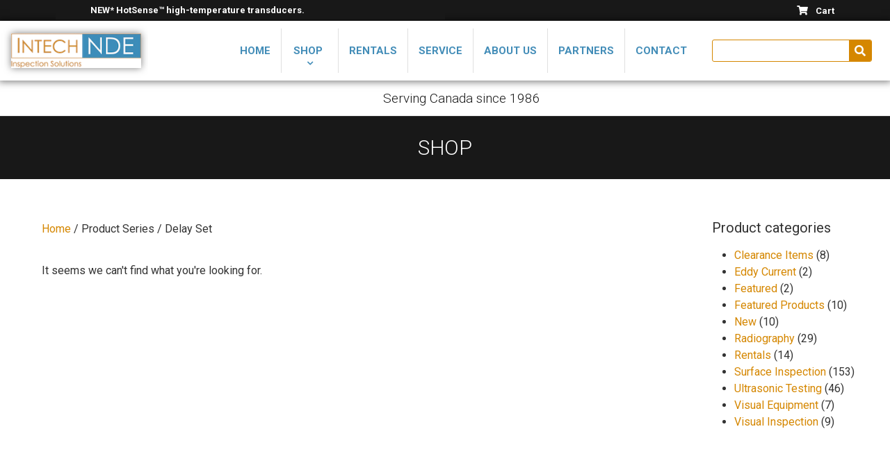

--- FILE ---
content_type: text/html; charset=UTF-8
request_url: https://www.intechnde.com/series/delay-set/
body_size: 158933
content:
<!doctype html>
<html lang="en-CA">
<head>
	<meta charset="UTF-8">
	<meta name="viewport" content="width=device-width, initial-scale=1">
	<link rel="profile" href="https://gmpg.org/xfn/11">
	<meta name='robots' content='index, follow, max-image-preview:large, max-snippet:-1, max-video-preview:-1' />
	<style>img:is([sizes="auto" i], [sizes^="auto," i]) { contain-intrinsic-size: 3000px 1500px }</style>
	        <!-- Google UA Code - Global site tag (gtag.js) - Google Analytics -->
        <script async src='https://www.googletagmanager.com/gtag/js?id=UA-77747540-1'></script>
        <script>
        window.dataLayer = window.dataLayer || [];
        function gtag(){dataLayer.push(arguments);}
        gtag('js', new Date());
        gtag('config', 'UA-77747540-1');
        </script>
        <!-- END Google UA Code -->
    <script>window._wca = window._wca || [];</script>

	<!-- This site is optimized with the Yoast SEO plugin v25.9 - https://yoast.com/wordpress/plugins/seo/ -->
	<title>Delay Set Archives - Intech NDE</title>
	<link rel="canonical" href="https://www.intechnde.com/series/delay-set/" />
	<meta property="og:locale" content="en_US" />
	<meta property="og:type" content="article" />
	<meta property="og:title" content="Delay Set Archives - Intech NDE" />
	<meta property="og:url" content="https://www.intechnde.com/series/delay-set/" />
	<meta property="og:site_name" content="Intech NDE" />
	<meta name="twitter:card" content="summary_large_image" />
	<script type="application/ld+json" class="yoast-schema-graph">{"@context":"https://schema.org","@graph":[{"@type":"CollectionPage","@id":"https://www.intechnde.com/series/delay-set/","url":"https://www.intechnde.com/series/delay-set/","name":"Delay Set Archives - Intech NDE","isPartOf":{"@id":"https://www.intechnde.com/#website"},"breadcrumb":{"@id":"https://www.intechnde.com/series/delay-set/#breadcrumb"},"inLanguage":"en-CA"},{"@type":"BreadcrumbList","@id":"https://www.intechnde.com/series/delay-set/#breadcrumb","itemListElement":[{"@type":"ListItem","position":1,"name":"Home","item":"https://www.intechnde.com/"},{"@type":"ListItem","position":2,"name":"Delay Set"}]},{"@type":"WebSite","@id":"https://www.intechnde.com/#website","url":"https://www.intechnde.com/","name":"Intech NDE","description":"Providing NDE Sales &amp; Service For Over 30 Years","publisher":{"@id":"https://www.intechnde.com/#organization"},"potentialAction":[{"@type":"SearchAction","target":{"@type":"EntryPoint","urlTemplate":"https://www.intechnde.com/?s={search_term_string}"},"query-input":{"@type":"PropertyValueSpecification","valueRequired":true,"valueName":"search_term_string"}}],"inLanguage":"en-CA"},{"@type":"Organization","@id":"https://www.intechnde.com/#organization","name":"Intech NDE","url":"https://www.intechnde.com/","logo":{"@type":"ImageObject","inLanguage":"en-CA","@id":"https://www.intechnde.com/#/schema/logo/image/","url":"https://www.intechnde.com/wp-content/uploads/2020/11/intech-nde-logo.png","contentUrl":"https://www.intechnde.com/wp-content/uploads/2020/11/intech-nde-logo.png","width":220,"height":59,"caption":"Intech NDE"},"image":{"@id":"https://www.intechnde.com/#/schema/logo/image/"}}]}</script>
	<!-- / Yoast SEO plugin. -->


<link rel='dns-prefetch' href='//cdn.jsdelivr.net' />
<link rel='dns-prefetch' href='//stats.wp.com' />
<link rel='dns-prefetch' href='//cdn.linearicons.com' />
<link rel='dns-prefetch' href='//fonts.googleapis.com' />
<link rel="alternate" type="application/rss+xml" title="Intech NDE &raquo; Feed" href="https://www.intechnde.com/feed/" />
<link rel="alternate" type="application/rss+xml" title="Intech NDE &raquo; Comments Feed" href="https://www.intechnde.com/comments/feed/" />
<link rel="alternate" type="application/rss+xml" title="Intech NDE &raquo; Delay Set Series Feed" href="https://www.intechnde.com/series/delay-set/feed/" />
<script>
window._wpemojiSettings = {"baseUrl":"https:\/\/s.w.org\/images\/core\/emoji\/16.0.1\/72x72\/","ext":".png","svgUrl":"https:\/\/s.w.org\/images\/core\/emoji\/16.0.1\/svg\/","svgExt":".svg","source":{"concatemoji":"https:\/\/www.intechnde.com\/wp-includes\/js\/wp-emoji-release.min.js?ver=6.8.3"}};
/*! This file is auto-generated */
!function(s,n){var o,i,e;function c(e){try{var t={supportTests:e,timestamp:(new Date).valueOf()};sessionStorage.setItem(o,JSON.stringify(t))}catch(e){}}function p(e,t,n){e.clearRect(0,0,e.canvas.width,e.canvas.height),e.fillText(t,0,0);var t=new Uint32Array(e.getImageData(0,0,e.canvas.width,e.canvas.height).data),a=(e.clearRect(0,0,e.canvas.width,e.canvas.height),e.fillText(n,0,0),new Uint32Array(e.getImageData(0,0,e.canvas.width,e.canvas.height).data));return t.every(function(e,t){return e===a[t]})}function u(e,t){e.clearRect(0,0,e.canvas.width,e.canvas.height),e.fillText(t,0,0);for(var n=e.getImageData(16,16,1,1),a=0;a<n.data.length;a++)if(0!==n.data[a])return!1;return!0}function f(e,t,n,a){switch(t){case"flag":return n(e,"\ud83c\udff3\ufe0f\u200d\u26a7\ufe0f","\ud83c\udff3\ufe0f\u200b\u26a7\ufe0f")?!1:!n(e,"\ud83c\udde8\ud83c\uddf6","\ud83c\udde8\u200b\ud83c\uddf6")&&!n(e,"\ud83c\udff4\udb40\udc67\udb40\udc62\udb40\udc65\udb40\udc6e\udb40\udc67\udb40\udc7f","\ud83c\udff4\u200b\udb40\udc67\u200b\udb40\udc62\u200b\udb40\udc65\u200b\udb40\udc6e\u200b\udb40\udc67\u200b\udb40\udc7f");case"emoji":return!a(e,"\ud83e\udedf")}return!1}function g(e,t,n,a){var r="undefined"!=typeof WorkerGlobalScope&&self instanceof WorkerGlobalScope?new OffscreenCanvas(300,150):s.createElement("canvas"),o=r.getContext("2d",{willReadFrequently:!0}),i=(o.textBaseline="top",o.font="600 32px Arial",{});return e.forEach(function(e){i[e]=t(o,e,n,a)}),i}function t(e){var t=s.createElement("script");t.src=e,t.defer=!0,s.head.appendChild(t)}"undefined"!=typeof Promise&&(o="wpEmojiSettingsSupports",i=["flag","emoji"],n.supports={everything:!0,everythingExceptFlag:!0},e=new Promise(function(e){s.addEventListener("DOMContentLoaded",e,{once:!0})}),new Promise(function(t){var n=function(){try{var e=JSON.parse(sessionStorage.getItem(o));if("object"==typeof e&&"number"==typeof e.timestamp&&(new Date).valueOf()<e.timestamp+604800&&"object"==typeof e.supportTests)return e.supportTests}catch(e){}return null}();if(!n){if("undefined"!=typeof Worker&&"undefined"!=typeof OffscreenCanvas&&"undefined"!=typeof URL&&URL.createObjectURL&&"undefined"!=typeof Blob)try{var e="postMessage("+g.toString()+"("+[JSON.stringify(i),f.toString(),p.toString(),u.toString()].join(",")+"));",a=new Blob([e],{type:"text/javascript"}),r=new Worker(URL.createObjectURL(a),{name:"wpTestEmojiSupports"});return void(r.onmessage=function(e){c(n=e.data),r.terminate(),t(n)})}catch(e){}c(n=g(i,f,p,u))}t(n)}).then(function(e){for(var t in e)n.supports[t]=e[t],n.supports.everything=n.supports.everything&&n.supports[t],"flag"!==t&&(n.supports.everythingExceptFlag=n.supports.everythingExceptFlag&&n.supports[t]);n.supports.everythingExceptFlag=n.supports.everythingExceptFlag&&!n.supports.flag,n.DOMReady=!1,n.readyCallback=function(){n.DOMReady=!0}}).then(function(){return e}).then(function(){var e;n.supports.everything||(n.readyCallback(),(e=n.source||{}).concatemoji?t(e.concatemoji):e.wpemoji&&e.twemoji&&(t(e.twemoji),t(e.wpemoji)))}))}((window,document),window._wpemojiSettings);
</script>
<style>@media screen and (max-width: 650px) {body {padding-bottom:60px;}}</style><style id='wp-emoji-styles-inline-css'>

	img.wp-smiley, img.emoji {
		display: inline !important;
		border: none !important;
		box-shadow: none !important;
		height: 1em !important;
		width: 1em !important;
		margin: 0 0.07em !important;
		vertical-align: -0.1em !important;
		background: none !important;
		padding: 0 !important;
	}
</style>
<link rel='stylesheet' id='wp-block-library-css' href='https://www.intechnde.com/wp-includes/css/dist/block-library/style.min.css?ver=6.8.3' media='all' />
<link rel='stylesheet' id='mediaelement-css' href='https://www.intechnde.com/wp-includes/js/mediaelement/mediaelementplayer-legacy.min.css?ver=4.2.17' media='all' />
<link rel='stylesheet' id='wp-mediaelement-css' href='https://www.intechnde.com/wp-includes/js/mediaelement/wp-mediaelement.min.css?ver=6.8.3' media='all' />
<style id='jetpack-sharing-buttons-style-inline-css'>
.jetpack-sharing-buttons__services-list{display:flex;flex-direction:row;flex-wrap:wrap;gap:0;list-style-type:none;margin:5px;padding:0}.jetpack-sharing-buttons__services-list.has-small-icon-size{font-size:12px}.jetpack-sharing-buttons__services-list.has-normal-icon-size{font-size:16px}.jetpack-sharing-buttons__services-list.has-large-icon-size{font-size:24px}.jetpack-sharing-buttons__services-list.has-huge-icon-size{font-size:36px}@media print{.jetpack-sharing-buttons__services-list{display:none!important}}.editor-styles-wrapper .wp-block-jetpack-sharing-buttons{gap:0;padding-inline-start:0}ul.jetpack-sharing-buttons__services-list.has-background{padding:1.25em 2.375em}
</style>
<style id='global-styles-inline-css'>
:root{--wp--preset--aspect-ratio--square: 1;--wp--preset--aspect-ratio--4-3: 4/3;--wp--preset--aspect-ratio--3-4: 3/4;--wp--preset--aspect-ratio--3-2: 3/2;--wp--preset--aspect-ratio--2-3: 2/3;--wp--preset--aspect-ratio--16-9: 16/9;--wp--preset--aspect-ratio--9-16: 9/16;--wp--preset--color--black: #000000;--wp--preset--color--cyan-bluish-gray: #abb8c3;--wp--preset--color--white: #ffffff;--wp--preset--color--pale-pink: #f78da7;--wp--preset--color--vivid-red: #cf2e2e;--wp--preset--color--luminous-vivid-orange: #ff6900;--wp--preset--color--luminous-vivid-amber: #fcb900;--wp--preset--color--light-green-cyan: #7bdcb5;--wp--preset--color--vivid-green-cyan: #00d084;--wp--preset--color--pale-cyan-blue: #8ed1fc;--wp--preset--color--vivid-cyan-blue: #0693e3;--wp--preset--color--vivid-purple: #9b51e0;--wp--preset--gradient--vivid-cyan-blue-to-vivid-purple: linear-gradient(135deg,rgba(6,147,227,1) 0%,rgb(155,81,224) 100%);--wp--preset--gradient--light-green-cyan-to-vivid-green-cyan: linear-gradient(135deg,rgb(122,220,180) 0%,rgb(0,208,130) 100%);--wp--preset--gradient--luminous-vivid-amber-to-luminous-vivid-orange: linear-gradient(135deg,rgba(252,185,0,1) 0%,rgba(255,105,0,1) 100%);--wp--preset--gradient--luminous-vivid-orange-to-vivid-red: linear-gradient(135deg,rgba(255,105,0,1) 0%,rgb(207,46,46) 100%);--wp--preset--gradient--very-light-gray-to-cyan-bluish-gray: linear-gradient(135deg,rgb(238,238,238) 0%,rgb(169,184,195) 100%);--wp--preset--gradient--cool-to-warm-spectrum: linear-gradient(135deg,rgb(74,234,220) 0%,rgb(151,120,209) 20%,rgb(207,42,186) 40%,rgb(238,44,130) 60%,rgb(251,105,98) 80%,rgb(254,248,76) 100%);--wp--preset--gradient--blush-light-purple: linear-gradient(135deg,rgb(255,206,236) 0%,rgb(152,150,240) 100%);--wp--preset--gradient--blush-bordeaux: linear-gradient(135deg,rgb(254,205,165) 0%,rgb(254,45,45) 50%,rgb(107,0,62) 100%);--wp--preset--gradient--luminous-dusk: linear-gradient(135deg,rgb(255,203,112) 0%,rgb(199,81,192) 50%,rgb(65,88,208) 100%);--wp--preset--gradient--pale-ocean: linear-gradient(135deg,rgb(255,245,203) 0%,rgb(182,227,212) 50%,rgb(51,167,181) 100%);--wp--preset--gradient--electric-grass: linear-gradient(135deg,rgb(202,248,128) 0%,rgb(113,206,126) 100%);--wp--preset--gradient--midnight: linear-gradient(135deg,rgb(2,3,129) 0%,rgb(40,116,252) 100%);--wp--preset--font-size--small: 13px;--wp--preset--font-size--medium: 20px;--wp--preset--font-size--large: 36px;--wp--preset--font-size--x-large: 42px;--wp--preset--spacing--20: 0.44rem;--wp--preset--spacing--30: 0.67rem;--wp--preset--spacing--40: 1rem;--wp--preset--spacing--50: 1.5rem;--wp--preset--spacing--60: 2.25rem;--wp--preset--spacing--70: 3.38rem;--wp--preset--spacing--80: 5.06rem;--wp--preset--shadow--natural: 6px 6px 9px rgba(0, 0, 0, 0.2);--wp--preset--shadow--deep: 12px 12px 50px rgba(0, 0, 0, 0.4);--wp--preset--shadow--sharp: 6px 6px 0px rgba(0, 0, 0, 0.2);--wp--preset--shadow--outlined: 6px 6px 0px -3px rgba(255, 255, 255, 1), 6px 6px rgba(0, 0, 0, 1);--wp--preset--shadow--crisp: 6px 6px 0px rgba(0, 0, 0, 1);}:root { --wp--style--global--content-size: 800px;--wp--style--global--wide-size: 1200px; }:where(body) { margin: 0; }.wp-site-blocks > .alignleft { float: left; margin-right: 2em; }.wp-site-blocks > .alignright { float: right; margin-left: 2em; }.wp-site-blocks > .aligncenter { justify-content: center; margin-left: auto; margin-right: auto; }:where(.wp-site-blocks) > * { margin-block-start: 24px; margin-block-end: 0; }:where(.wp-site-blocks) > :first-child { margin-block-start: 0; }:where(.wp-site-blocks) > :last-child { margin-block-end: 0; }:root { --wp--style--block-gap: 24px; }:root :where(.is-layout-flow) > :first-child{margin-block-start: 0;}:root :where(.is-layout-flow) > :last-child{margin-block-end: 0;}:root :where(.is-layout-flow) > *{margin-block-start: 24px;margin-block-end: 0;}:root :where(.is-layout-constrained) > :first-child{margin-block-start: 0;}:root :where(.is-layout-constrained) > :last-child{margin-block-end: 0;}:root :where(.is-layout-constrained) > *{margin-block-start: 24px;margin-block-end: 0;}:root :where(.is-layout-flex){gap: 24px;}:root :where(.is-layout-grid){gap: 24px;}.is-layout-flow > .alignleft{float: left;margin-inline-start: 0;margin-inline-end: 2em;}.is-layout-flow > .alignright{float: right;margin-inline-start: 2em;margin-inline-end: 0;}.is-layout-flow > .aligncenter{margin-left: auto !important;margin-right: auto !important;}.is-layout-constrained > .alignleft{float: left;margin-inline-start: 0;margin-inline-end: 2em;}.is-layout-constrained > .alignright{float: right;margin-inline-start: 2em;margin-inline-end: 0;}.is-layout-constrained > .aligncenter{margin-left: auto !important;margin-right: auto !important;}.is-layout-constrained > :where(:not(.alignleft):not(.alignright):not(.alignfull)){max-width: var(--wp--style--global--content-size);margin-left: auto !important;margin-right: auto !important;}.is-layout-constrained > .alignwide{max-width: var(--wp--style--global--wide-size);}body .is-layout-flex{display: flex;}.is-layout-flex{flex-wrap: wrap;align-items: center;}.is-layout-flex > :is(*, div){margin: 0;}body .is-layout-grid{display: grid;}.is-layout-grid > :is(*, div){margin: 0;}body{padding-top: 0px;padding-right: 0px;padding-bottom: 0px;padding-left: 0px;}a:where(:not(.wp-element-button)){text-decoration: underline;}:root :where(.wp-element-button, .wp-block-button__link){background-color: #32373c;border-width: 0;color: #fff;font-family: inherit;font-size: inherit;line-height: inherit;padding: calc(0.667em + 2px) calc(1.333em + 2px);text-decoration: none;}.has-black-color{color: var(--wp--preset--color--black) !important;}.has-cyan-bluish-gray-color{color: var(--wp--preset--color--cyan-bluish-gray) !important;}.has-white-color{color: var(--wp--preset--color--white) !important;}.has-pale-pink-color{color: var(--wp--preset--color--pale-pink) !important;}.has-vivid-red-color{color: var(--wp--preset--color--vivid-red) !important;}.has-luminous-vivid-orange-color{color: var(--wp--preset--color--luminous-vivid-orange) !important;}.has-luminous-vivid-amber-color{color: var(--wp--preset--color--luminous-vivid-amber) !important;}.has-light-green-cyan-color{color: var(--wp--preset--color--light-green-cyan) !important;}.has-vivid-green-cyan-color{color: var(--wp--preset--color--vivid-green-cyan) !important;}.has-pale-cyan-blue-color{color: var(--wp--preset--color--pale-cyan-blue) !important;}.has-vivid-cyan-blue-color{color: var(--wp--preset--color--vivid-cyan-blue) !important;}.has-vivid-purple-color{color: var(--wp--preset--color--vivid-purple) !important;}.has-black-background-color{background-color: var(--wp--preset--color--black) !important;}.has-cyan-bluish-gray-background-color{background-color: var(--wp--preset--color--cyan-bluish-gray) !important;}.has-white-background-color{background-color: var(--wp--preset--color--white) !important;}.has-pale-pink-background-color{background-color: var(--wp--preset--color--pale-pink) !important;}.has-vivid-red-background-color{background-color: var(--wp--preset--color--vivid-red) !important;}.has-luminous-vivid-orange-background-color{background-color: var(--wp--preset--color--luminous-vivid-orange) !important;}.has-luminous-vivid-amber-background-color{background-color: var(--wp--preset--color--luminous-vivid-amber) !important;}.has-light-green-cyan-background-color{background-color: var(--wp--preset--color--light-green-cyan) !important;}.has-vivid-green-cyan-background-color{background-color: var(--wp--preset--color--vivid-green-cyan) !important;}.has-pale-cyan-blue-background-color{background-color: var(--wp--preset--color--pale-cyan-blue) !important;}.has-vivid-cyan-blue-background-color{background-color: var(--wp--preset--color--vivid-cyan-blue) !important;}.has-vivid-purple-background-color{background-color: var(--wp--preset--color--vivid-purple) !important;}.has-black-border-color{border-color: var(--wp--preset--color--black) !important;}.has-cyan-bluish-gray-border-color{border-color: var(--wp--preset--color--cyan-bluish-gray) !important;}.has-white-border-color{border-color: var(--wp--preset--color--white) !important;}.has-pale-pink-border-color{border-color: var(--wp--preset--color--pale-pink) !important;}.has-vivid-red-border-color{border-color: var(--wp--preset--color--vivid-red) !important;}.has-luminous-vivid-orange-border-color{border-color: var(--wp--preset--color--luminous-vivid-orange) !important;}.has-luminous-vivid-amber-border-color{border-color: var(--wp--preset--color--luminous-vivid-amber) !important;}.has-light-green-cyan-border-color{border-color: var(--wp--preset--color--light-green-cyan) !important;}.has-vivid-green-cyan-border-color{border-color: var(--wp--preset--color--vivid-green-cyan) !important;}.has-pale-cyan-blue-border-color{border-color: var(--wp--preset--color--pale-cyan-blue) !important;}.has-vivid-cyan-blue-border-color{border-color: var(--wp--preset--color--vivid-cyan-blue) !important;}.has-vivid-purple-border-color{border-color: var(--wp--preset--color--vivid-purple) !important;}.has-vivid-cyan-blue-to-vivid-purple-gradient-background{background: var(--wp--preset--gradient--vivid-cyan-blue-to-vivid-purple) !important;}.has-light-green-cyan-to-vivid-green-cyan-gradient-background{background: var(--wp--preset--gradient--light-green-cyan-to-vivid-green-cyan) !important;}.has-luminous-vivid-amber-to-luminous-vivid-orange-gradient-background{background: var(--wp--preset--gradient--luminous-vivid-amber-to-luminous-vivid-orange) !important;}.has-luminous-vivid-orange-to-vivid-red-gradient-background{background: var(--wp--preset--gradient--luminous-vivid-orange-to-vivid-red) !important;}.has-very-light-gray-to-cyan-bluish-gray-gradient-background{background: var(--wp--preset--gradient--very-light-gray-to-cyan-bluish-gray) !important;}.has-cool-to-warm-spectrum-gradient-background{background: var(--wp--preset--gradient--cool-to-warm-spectrum) !important;}.has-blush-light-purple-gradient-background{background: var(--wp--preset--gradient--blush-light-purple) !important;}.has-blush-bordeaux-gradient-background{background: var(--wp--preset--gradient--blush-bordeaux) !important;}.has-luminous-dusk-gradient-background{background: var(--wp--preset--gradient--luminous-dusk) !important;}.has-pale-ocean-gradient-background{background: var(--wp--preset--gradient--pale-ocean) !important;}.has-electric-grass-gradient-background{background: var(--wp--preset--gradient--electric-grass) !important;}.has-midnight-gradient-background{background: var(--wp--preset--gradient--midnight) !important;}.has-small-font-size{font-size: var(--wp--preset--font-size--small) !important;}.has-medium-font-size{font-size: var(--wp--preset--font-size--medium) !important;}.has-large-font-size{font-size: var(--wp--preset--font-size--large) !important;}.has-x-large-font-size{font-size: var(--wp--preset--font-size--x-large) !important;}
:root :where(.wp-block-pullquote){font-size: 1.5em;line-height: 1.6;}
</style>
<link rel='stylesheet' id='woocommerce-layout-css' href='https://www.intechnde.com/wp-content/plugins/woocommerce/assets/css/woocommerce-layout.css?ver=10.1.3' media='all' />
<style id='woocommerce-layout-inline-css'>

	.infinite-scroll .woocommerce-pagination {
		display: none;
	}
</style>
<link rel='stylesheet' id='woocommerce-smallscreen-css' href='https://www.intechnde.com/wp-content/plugins/woocommerce/assets/css/woocommerce-smallscreen.css?ver=10.1.3' media='only screen and (max-width: 768px)' />
<link rel='stylesheet' id='woocommerce-general-css' href='https://www.intechnde.com/wp-content/plugins/woocommerce/assets/css/woocommerce.css?ver=10.1.3' media='all' />
<style id='woocommerce-inline-inline-css'>
.woocommerce form .form-row .required { visibility: visible; }
</style>
<link rel='stylesheet' id='brands-styles-css' href='https://www.intechnde.com/wp-content/plugins/woocommerce/assets/css/brands.css?ver=10.1.3' media='all' />
<link rel='stylesheet' id='hello-elementor-theme-style-css' href='https://www.intechnde.com/wp-content/themes/hello-elementor/assets/css/theme.css?ver=3.4.4' media='all' />
<link rel='stylesheet' id='wpmm-frontend-css' href='https://www.intechnde.com/wp-content/plugins/wp-mega-menu-pro/css/style.css?ver=1' media='all' />
<link rel='stylesheet' id='hello-elementor-child-style-css' href='https://www.intechnde.com/wp-content/themes/hello-theme-child/style.css?ver=1.4.0' media='all' />
<link rel='stylesheet' id='bootstrap-css' href='https://cdn.jsdelivr.net/npm/bootstrap@5.0.0/dist/css/bootstrap.min.css?ver=6.8.3' media='all' />
<link rel='stylesheet' id='hello-elementor-css' href='https://www.intechnde.com/wp-content/themes/hello-elementor/assets/css/reset.css?ver=3.4.4' media='all' />
<link rel='stylesheet' id='hello-elementor-header-footer-css' href='https://www.intechnde.com/wp-content/themes/hello-elementor/assets/css/header-footer.css?ver=3.4.4' media='all' />
<link rel='stylesheet' id='e-animation-fadeInUp-css' href='https://www.intechnde.com/wp-content/plugins/elementor/assets/lib/animations/styles/fadeInUp.min.css?ver=3.31.5' media='all' />
<link rel='stylesheet' id='swiper-css' href='https://www.intechnde.com/wp-content/plugins/elementor/assets/lib/swiper/v8/css/swiper.min.css?ver=8.4.5' media='all' />
<link rel='stylesheet' id='e-swiper-css' href='https://www.intechnde.com/wp-content/plugins/elementor/assets/css/conditionals/e-swiper.min.css?ver=3.31.5' media='all' />
<link rel='stylesheet' id='elementor-frontend-css' href='https://www.intechnde.com/wp-content/plugins/elementor/assets/css/frontend.min.css?ver=3.31.5' media='all' />
<style id='elementor-frontend-inline-css'>
@-webkit-keyframes ha_fadeIn{0%{opacity:0}to{opacity:1}}@keyframes ha_fadeIn{0%{opacity:0}to{opacity:1}}@-webkit-keyframes ha_zoomIn{0%{opacity:0;-webkit-transform:scale3d(.3,.3,.3);transform:scale3d(.3,.3,.3)}50%{opacity:1}}@keyframes ha_zoomIn{0%{opacity:0;-webkit-transform:scale3d(.3,.3,.3);transform:scale3d(.3,.3,.3)}50%{opacity:1}}@-webkit-keyframes ha_rollIn{0%{opacity:0;-webkit-transform:translate3d(-100%,0,0) rotate3d(0,0,1,-120deg);transform:translate3d(-100%,0,0) rotate3d(0,0,1,-120deg)}to{opacity:1}}@keyframes ha_rollIn{0%{opacity:0;-webkit-transform:translate3d(-100%,0,0) rotate3d(0,0,1,-120deg);transform:translate3d(-100%,0,0) rotate3d(0,0,1,-120deg)}to{opacity:1}}@-webkit-keyframes ha_bounce{0%,20%,53%,to{-webkit-animation-timing-function:cubic-bezier(.215,.61,.355,1);animation-timing-function:cubic-bezier(.215,.61,.355,1)}40%,43%{-webkit-transform:translate3d(0,-30px,0) scaleY(1.1);transform:translate3d(0,-30px,0) scaleY(1.1);-webkit-animation-timing-function:cubic-bezier(.755,.05,.855,.06);animation-timing-function:cubic-bezier(.755,.05,.855,.06)}70%{-webkit-transform:translate3d(0,-15px,0) scaleY(1.05);transform:translate3d(0,-15px,0) scaleY(1.05);-webkit-animation-timing-function:cubic-bezier(.755,.05,.855,.06);animation-timing-function:cubic-bezier(.755,.05,.855,.06)}80%{-webkit-transition-timing-function:cubic-bezier(.215,.61,.355,1);transition-timing-function:cubic-bezier(.215,.61,.355,1);-webkit-transform:translate3d(0,0,0) scaleY(.95);transform:translate3d(0,0,0) scaleY(.95)}90%{-webkit-transform:translate3d(0,-4px,0) scaleY(1.02);transform:translate3d(0,-4px,0) scaleY(1.02)}}@keyframes ha_bounce{0%,20%,53%,to{-webkit-animation-timing-function:cubic-bezier(.215,.61,.355,1);animation-timing-function:cubic-bezier(.215,.61,.355,1)}40%,43%{-webkit-transform:translate3d(0,-30px,0) scaleY(1.1);transform:translate3d(0,-30px,0) scaleY(1.1);-webkit-animation-timing-function:cubic-bezier(.755,.05,.855,.06);animation-timing-function:cubic-bezier(.755,.05,.855,.06)}70%{-webkit-transform:translate3d(0,-15px,0) scaleY(1.05);transform:translate3d(0,-15px,0) scaleY(1.05);-webkit-animation-timing-function:cubic-bezier(.755,.05,.855,.06);animation-timing-function:cubic-bezier(.755,.05,.855,.06)}80%{-webkit-transition-timing-function:cubic-bezier(.215,.61,.355,1);transition-timing-function:cubic-bezier(.215,.61,.355,1);-webkit-transform:translate3d(0,0,0) scaleY(.95);transform:translate3d(0,0,0) scaleY(.95)}90%{-webkit-transform:translate3d(0,-4px,0) scaleY(1.02);transform:translate3d(0,-4px,0) scaleY(1.02)}}@-webkit-keyframes ha_bounceIn{0%,20%,40%,60%,80%,to{-webkit-animation-timing-function:cubic-bezier(.215,.61,.355,1);animation-timing-function:cubic-bezier(.215,.61,.355,1)}0%{opacity:0;-webkit-transform:scale3d(.3,.3,.3);transform:scale3d(.3,.3,.3)}20%{-webkit-transform:scale3d(1.1,1.1,1.1);transform:scale3d(1.1,1.1,1.1)}40%{-webkit-transform:scale3d(.9,.9,.9);transform:scale3d(.9,.9,.9)}60%{opacity:1;-webkit-transform:scale3d(1.03,1.03,1.03);transform:scale3d(1.03,1.03,1.03)}80%{-webkit-transform:scale3d(.97,.97,.97);transform:scale3d(.97,.97,.97)}to{opacity:1}}@keyframes ha_bounceIn{0%,20%,40%,60%,80%,to{-webkit-animation-timing-function:cubic-bezier(.215,.61,.355,1);animation-timing-function:cubic-bezier(.215,.61,.355,1)}0%{opacity:0;-webkit-transform:scale3d(.3,.3,.3);transform:scale3d(.3,.3,.3)}20%{-webkit-transform:scale3d(1.1,1.1,1.1);transform:scale3d(1.1,1.1,1.1)}40%{-webkit-transform:scale3d(.9,.9,.9);transform:scale3d(.9,.9,.9)}60%{opacity:1;-webkit-transform:scale3d(1.03,1.03,1.03);transform:scale3d(1.03,1.03,1.03)}80%{-webkit-transform:scale3d(.97,.97,.97);transform:scale3d(.97,.97,.97)}to{opacity:1}}@-webkit-keyframes ha_flipInX{0%{opacity:0;-webkit-transform:perspective(400px) rotate3d(1,0,0,90deg);transform:perspective(400px) rotate3d(1,0,0,90deg);-webkit-animation-timing-function:ease-in;animation-timing-function:ease-in}40%{-webkit-transform:perspective(400px) rotate3d(1,0,0,-20deg);transform:perspective(400px) rotate3d(1,0,0,-20deg);-webkit-animation-timing-function:ease-in;animation-timing-function:ease-in}60%{opacity:1;-webkit-transform:perspective(400px) rotate3d(1,0,0,10deg);transform:perspective(400px) rotate3d(1,0,0,10deg)}80%{-webkit-transform:perspective(400px) rotate3d(1,0,0,-5deg);transform:perspective(400px) rotate3d(1,0,0,-5deg)}}@keyframes ha_flipInX{0%{opacity:0;-webkit-transform:perspective(400px) rotate3d(1,0,0,90deg);transform:perspective(400px) rotate3d(1,0,0,90deg);-webkit-animation-timing-function:ease-in;animation-timing-function:ease-in}40%{-webkit-transform:perspective(400px) rotate3d(1,0,0,-20deg);transform:perspective(400px) rotate3d(1,0,0,-20deg);-webkit-animation-timing-function:ease-in;animation-timing-function:ease-in}60%{opacity:1;-webkit-transform:perspective(400px) rotate3d(1,0,0,10deg);transform:perspective(400px) rotate3d(1,0,0,10deg)}80%{-webkit-transform:perspective(400px) rotate3d(1,0,0,-5deg);transform:perspective(400px) rotate3d(1,0,0,-5deg)}}@-webkit-keyframes ha_flipInY{0%{opacity:0;-webkit-transform:perspective(400px) rotate3d(0,1,0,90deg);transform:perspective(400px) rotate3d(0,1,0,90deg);-webkit-animation-timing-function:ease-in;animation-timing-function:ease-in}40%{-webkit-transform:perspective(400px) rotate3d(0,1,0,-20deg);transform:perspective(400px) rotate3d(0,1,0,-20deg);-webkit-animation-timing-function:ease-in;animation-timing-function:ease-in}60%{opacity:1;-webkit-transform:perspective(400px) rotate3d(0,1,0,10deg);transform:perspective(400px) rotate3d(0,1,0,10deg)}80%{-webkit-transform:perspective(400px) rotate3d(0,1,0,-5deg);transform:perspective(400px) rotate3d(0,1,0,-5deg)}}@keyframes ha_flipInY{0%{opacity:0;-webkit-transform:perspective(400px) rotate3d(0,1,0,90deg);transform:perspective(400px) rotate3d(0,1,0,90deg);-webkit-animation-timing-function:ease-in;animation-timing-function:ease-in}40%{-webkit-transform:perspective(400px) rotate3d(0,1,0,-20deg);transform:perspective(400px) rotate3d(0,1,0,-20deg);-webkit-animation-timing-function:ease-in;animation-timing-function:ease-in}60%{opacity:1;-webkit-transform:perspective(400px) rotate3d(0,1,0,10deg);transform:perspective(400px) rotate3d(0,1,0,10deg)}80%{-webkit-transform:perspective(400px) rotate3d(0,1,0,-5deg);transform:perspective(400px) rotate3d(0,1,0,-5deg)}}@-webkit-keyframes ha_swing{20%{-webkit-transform:rotate3d(0,0,1,15deg);transform:rotate3d(0,0,1,15deg)}40%{-webkit-transform:rotate3d(0,0,1,-10deg);transform:rotate3d(0,0,1,-10deg)}60%{-webkit-transform:rotate3d(0,0,1,5deg);transform:rotate3d(0,0,1,5deg)}80%{-webkit-transform:rotate3d(0,0,1,-5deg);transform:rotate3d(0,0,1,-5deg)}}@keyframes ha_swing{20%{-webkit-transform:rotate3d(0,0,1,15deg);transform:rotate3d(0,0,1,15deg)}40%{-webkit-transform:rotate3d(0,0,1,-10deg);transform:rotate3d(0,0,1,-10deg)}60%{-webkit-transform:rotate3d(0,0,1,5deg);transform:rotate3d(0,0,1,5deg)}80%{-webkit-transform:rotate3d(0,0,1,-5deg);transform:rotate3d(0,0,1,-5deg)}}@-webkit-keyframes ha_slideInDown{0%{visibility:visible;-webkit-transform:translate3d(0,-100%,0);transform:translate3d(0,-100%,0)}}@keyframes ha_slideInDown{0%{visibility:visible;-webkit-transform:translate3d(0,-100%,0);transform:translate3d(0,-100%,0)}}@-webkit-keyframes ha_slideInUp{0%{visibility:visible;-webkit-transform:translate3d(0,100%,0);transform:translate3d(0,100%,0)}}@keyframes ha_slideInUp{0%{visibility:visible;-webkit-transform:translate3d(0,100%,0);transform:translate3d(0,100%,0)}}@-webkit-keyframes ha_slideInLeft{0%{visibility:visible;-webkit-transform:translate3d(-100%,0,0);transform:translate3d(-100%,0,0)}}@keyframes ha_slideInLeft{0%{visibility:visible;-webkit-transform:translate3d(-100%,0,0);transform:translate3d(-100%,0,0)}}@-webkit-keyframes ha_slideInRight{0%{visibility:visible;-webkit-transform:translate3d(100%,0,0);transform:translate3d(100%,0,0)}}@keyframes ha_slideInRight{0%{visibility:visible;-webkit-transform:translate3d(100%,0,0);transform:translate3d(100%,0,0)}}.ha_fadeIn{-webkit-animation-name:ha_fadeIn;animation-name:ha_fadeIn}.ha_zoomIn{-webkit-animation-name:ha_zoomIn;animation-name:ha_zoomIn}.ha_rollIn{-webkit-animation-name:ha_rollIn;animation-name:ha_rollIn}.ha_bounce{-webkit-transform-origin:center bottom;-ms-transform-origin:center bottom;transform-origin:center bottom;-webkit-animation-name:ha_bounce;animation-name:ha_bounce}.ha_bounceIn{-webkit-animation-name:ha_bounceIn;animation-name:ha_bounceIn;-webkit-animation-duration:.75s;-webkit-animation-duration:calc(var(--animate-duration)*.75);animation-duration:.75s;animation-duration:calc(var(--animate-duration)*.75)}.ha_flipInX,.ha_flipInY{-webkit-animation-name:ha_flipInX;animation-name:ha_flipInX;-webkit-backface-visibility:visible!important;backface-visibility:visible!important}.ha_flipInY{-webkit-animation-name:ha_flipInY;animation-name:ha_flipInY}.ha_swing{-webkit-transform-origin:top center;-ms-transform-origin:top center;transform-origin:top center;-webkit-animation-name:ha_swing;animation-name:ha_swing}.ha_slideInDown{-webkit-animation-name:ha_slideInDown;animation-name:ha_slideInDown}.ha_slideInUp{-webkit-animation-name:ha_slideInUp;animation-name:ha_slideInUp}.ha_slideInLeft{-webkit-animation-name:ha_slideInLeft;animation-name:ha_slideInLeft}.ha_slideInRight{-webkit-animation-name:ha_slideInRight;animation-name:ha_slideInRight}.ha-css-transform-yes{-webkit-transition-duration:var(--ha-tfx-transition-duration, .2s);transition-duration:var(--ha-tfx-transition-duration, .2s);-webkit-transition-property:-webkit-transform;transition-property:transform;transition-property:transform,-webkit-transform;-webkit-transform:translate(var(--ha-tfx-translate-x, 0),var(--ha-tfx-translate-y, 0)) scale(var(--ha-tfx-scale-x, 1),var(--ha-tfx-scale-y, 1)) skew(var(--ha-tfx-skew-x, 0),var(--ha-tfx-skew-y, 0)) rotateX(var(--ha-tfx-rotate-x, 0)) rotateY(var(--ha-tfx-rotate-y, 0)) rotateZ(var(--ha-tfx-rotate-z, 0));transform:translate(var(--ha-tfx-translate-x, 0),var(--ha-tfx-translate-y, 0)) scale(var(--ha-tfx-scale-x, 1),var(--ha-tfx-scale-y, 1)) skew(var(--ha-tfx-skew-x, 0),var(--ha-tfx-skew-y, 0)) rotateX(var(--ha-tfx-rotate-x, 0)) rotateY(var(--ha-tfx-rotate-y, 0)) rotateZ(var(--ha-tfx-rotate-z, 0))}.ha-css-transform-yes:hover{-webkit-transform:translate(var(--ha-tfx-translate-x-hover, var(--ha-tfx-translate-x, 0)),var(--ha-tfx-translate-y-hover, var(--ha-tfx-translate-y, 0))) scale(var(--ha-tfx-scale-x-hover, var(--ha-tfx-scale-x, 1)),var(--ha-tfx-scale-y-hover, var(--ha-tfx-scale-y, 1))) skew(var(--ha-tfx-skew-x-hover, var(--ha-tfx-skew-x, 0)),var(--ha-tfx-skew-y-hover, var(--ha-tfx-skew-y, 0))) rotateX(var(--ha-tfx-rotate-x-hover, var(--ha-tfx-rotate-x, 0))) rotateY(var(--ha-tfx-rotate-y-hover, var(--ha-tfx-rotate-y, 0))) rotateZ(var(--ha-tfx-rotate-z-hover, var(--ha-tfx-rotate-z, 0)));transform:translate(var(--ha-tfx-translate-x-hover, var(--ha-tfx-translate-x, 0)),var(--ha-tfx-translate-y-hover, var(--ha-tfx-translate-y, 0))) scale(var(--ha-tfx-scale-x-hover, var(--ha-tfx-scale-x, 1)),var(--ha-tfx-scale-y-hover, var(--ha-tfx-scale-y, 1))) skew(var(--ha-tfx-skew-x-hover, var(--ha-tfx-skew-x, 0)),var(--ha-tfx-skew-y-hover, var(--ha-tfx-skew-y, 0))) rotateX(var(--ha-tfx-rotate-x-hover, var(--ha-tfx-rotate-x, 0))) rotateY(var(--ha-tfx-rotate-y-hover, var(--ha-tfx-rotate-y, 0))) rotateZ(var(--ha-tfx-rotate-z-hover, var(--ha-tfx-rotate-z, 0)))}.happy-addon>.elementor-widget-container{word-wrap:break-word;overflow-wrap:break-word}.happy-addon>.elementor-widget-container,.happy-addon>.elementor-widget-container *{-webkit-box-sizing:border-box;box-sizing:border-box}.happy-addon:not(:has(.elementor-widget-container)),.happy-addon:not(:has(.elementor-widget-container)) *{-webkit-box-sizing:border-box;box-sizing:border-box;word-wrap:break-word;overflow-wrap:break-word}.happy-addon p:empty{display:none}.happy-addon .elementor-inline-editing{min-height:auto!important}.happy-addon-pro img{max-width:100%;height:auto;-o-object-fit:cover;object-fit:cover}.ha-screen-reader-text{position:absolute;overflow:hidden;clip:rect(1px,1px,1px,1px);margin:-1px;padding:0;width:1px;height:1px;border:0;word-wrap:normal!important;-webkit-clip-path:inset(50%);clip-path:inset(50%)}.ha-has-bg-overlay>.elementor-widget-container{position:relative;z-index:1}.ha-has-bg-overlay>.elementor-widget-container:before{position:absolute;top:0;left:0;z-index:-1;width:100%;height:100%;content:""}.ha-has-bg-overlay:not(:has(.elementor-widget-container)){position:relative;z-index:1}.ha-has-bg-overlay:not(:has(.elementor-widget-container)):before{position:absolute;top:0;left:0;z-index:-1;width:100%;height:100%;content:""}.ha-popup--is-enabled .ha-js-popup,.ha-popup--is-enabled .ha-js-popup img{cursor:-webkit-zoom-in!important;cursor:zoom-in!important}.mfp-wrap .mfp-arrow,.mfp-wrap .mfp-close{background-color:transparent}.mfp-wrap .mfp-arrow:focus,.mfp-wrap .mfp-close:focus{outline-width:thin}.ha-advanced-tooltip-enable{position:relative;cursor:pointer;--ha-tooltip-arrow-color:black;--ha-tooltip-arrow-distance:0}.ha-advanced-tooltip-enable .ha-advanced-tooltip-content{position:absolute;z-index:999;display:none;padding:5px 0;width:120px;height:auto;border-radius:6px;background-color:#000;color:#fff;text-align:center;opacity:0}.ha-advanced-tooltip-enable .ha-advanced-tooltip-content::after{position:absolute;border-width:5px;border-style:solid;content:""}.ha-advanced-tooltip-enable .ha-advanced-tooltip-content.no-arrow::after{visibility:hidden}.ha-advanced-tooltip-enable .ha-advanced-tooltip-content.show{display:inline-block;opacity:1}.ha-advanced-tooltip-enable.ha-advanced-tooltip-top .ha-advanced-tooltip-content,body[data-elementor-device-mode=tablet] .ha-advanced-tooltip-enable.ha-advanced-tooltip-tablet-top .ha-advanced-tooltip-content{top:unset;right:0;bottom:calc(101% + var(--ha-tooltip-arrow-distance));left:0;margin:0 auto}.ha-advanced-tooltip-enable.ha-advanced-tooltip-top .ha-advanced-tooltip-content::after,body[data-elementor-device-mode=tablet] .ha-advanced-tooltip-enable.ha-advanced-tooltip-tablet-top .ha-advanced-tooltip-content::after{top:100%;right:unset;bottom:unset;left:50%;border-color:var(--ha-tooltip-arrow-color) transparent transparent transparent;-webkit-transform:translateX(-50%);-ms-transform:translateX(-50%);transform:translateX(-50%)}.ha-advanced-tooltip-enable.ha-advanced-tooltip-bottom .ha-advanced-tooltip-content,body[data-elementor-device-mode=tablet] .ha-advanced-tooltip-enable.ha-advanced-tooltip-tablet-bottom .ha-advanced-tooltip-content{top:calc(101% + var(--ha-tooltip-arrow-distance));right:0;bottom:unset;left:0;margin:0 auto}.ha-advanced-tooltip-enable.ha-advanced-tooltip-bottom .ha-advanced-tooltip-content::after,body[data-elementor-device-mode=tablet] .ha-advanced-tooltip-enable.ha-advanced-tooltip-tablet-bottom .ha-advanced-tooltip-content::after{top:unset;right:unset;bottom:100%;left:50%;border-color:transparent transparent var(--ha-tooltip-arrow-color) transparent;-webkit-transform:translateX(-50%);-ms-transform:translateX(-50%);transform:translateX(-50%)}.ha-advanced-tooltip-enable.ha-advanced-tooltip-left .ha-advanced-tooltip-content,body[data-elementor-device-mode=tablet] .ha-advanced-tooltip-enable.ha-advanced-tooltip-tablet-left .ha-advanced-tooltip-content{top:50%;right:calc(101% + var(--ha-tooltip-arrow-distance));bottom:unset;left:unset;-webkit-transform:translateY(-50%);-ms-transform:translateY(-50%);transform:translateY(-50%)}.ha-advanced-tooltip-enable.ha-advanced-tooltip-left .ha-advanced-tooltip-content::after,body[data-elementor-device-mode=tablet] .ha-advanced-tooltip-enable.ha-advanced-tooltip-tablet-left .ha-advanced-tooltip-content::after{top:50%;right:unset;bottom:unset;left:100%;border-color:transparent transparent transparent var(--ha-tooltip-arrow-color);-webkit-transform:translateY(-50%);-ms-transform:translateY(-50%);transform:translateY(-50%)}.ha-advanced-tooltip-enable.ha-advanced-tooltip-right .ha-advanced-tooltip-content,body[data-elementor-device-mode=tablet] .ha-advanced-tooltip-enable.ha-advanced-tooltip-tablet-right .ha-advanced-tooltip-content{top:50%;right:unset;bottom:unset;left:calc(101% + var(--ha-tooltip-arrow-distance));-webkit-transform:translateY(-50%);-ms-transform:translateY(-50%);transform:translateY(-50%)}.ha-advanced-tooltip-enable.ha-advanced-tooltip-right .ha-advanced-tooltip-content::after,body[data-elementor-device-mode=tablet] .ha-advanced-tooltip-enable.ha-advanced-tooltip-tablet-right .ha-advanced-tooltip-content::after{top:50%;right:100%;bottom:unset;left:unset;border-color:transparent var(--ha-tooltip-arrow-color) transparent transparent;-webkit-transform:translateY(-50%);-ms-transform:translateY(-50%);transform:translateY(-50%)}body[data-elementor-device-mode=mobile] .ha-advanced-tooltip-enable.ha-advanced-tooltip-mobile-top .ha-advanced-tooltip-content{top:unset;right:0;bottom:calc(101% + var(--ha-tooltip-arrow-distance));left:0;margin:0 auto}body[data-elementor-device-mode=mobile] .ha-advanced-tooltip-enable.ha-advanced-tooltip-mobile-top .ha-advanced-tooltip-content::after{top:100%;right:unset;bottom:unset;left:50%;border-color:var(--ha-tooltip-arrow-color) transparent transparent transparent;-webkit-transform:translateX(-50%);-ms-transform:translateX(-50%);transform:translateX(-50%)}body[data-elementor-device-mode=mobile] .ha-advanced-tooltip-enable.ha-advanced-tooltip-mobile-bottom .ha-advanced-tooltip-content{top:calc(101% + var(--ha-tooltip-arrow-distance));right:0;bottom:unset;left:0;margin:0 auto}body[data-elementor-device-mode=mobile] .ha-advanced-tooltip-enable.ha-advanced-tooltip-mobile-bottom .ha-advanced-tooltip-content::after{top:unset;right:unset;bottom:100%;left:50%;border-color:transparent transparent var(--ha-tooltip-arrow-color) transparent;-webkit-transform:translateX(-50%);-ms-transform:translateX(-50%);transform:translateX(-50%)}body[data-elementor-device-mode=mobile] .ha-advanced-tooltip-enable.ha-advanced-tooltip-mobile-left .ha-advanced-tooltip-content{top:50%;right:calc(101% + var(--ha-tooltip-arrow-distance));bottom:unset;left:unset;-webkit-transform:translateY(-50%);-ms-transform:translateY(-50%);transform:translateY(-50%)}body[data-elementor-device-mode=mobile] .ha-advanced-tooltip-enable.ha-advanced-tooltip-mobile-left .ha-advanced-tooltip-content::after{top:50%;right:unset;bottom:unset;left:100%;border-color:transparent transparent transparent var(--ha-tooltip-arrow-color);-webkit-transform:translateY(-50%);-ms-transform:translateY(-50%);transform:translateY(-50%)}body[data-elementor-device-mode=mobile] .ha-advanced-tooltip-enable.ha-advanced-tooltip-mobile-right .ha-advanced-tooltip-content{top:50%;right:unset;bottom:unset;left:calc(101% + var(--ha-tooltip-arrow-distance));-webkit-transform:translateY(-50%);-ms-transform:translateY(-50%);transform:translateY(-50%)}body[data-elementor-device-mode=mobile] .ha-advanced-tooltip-enable.ha-advanced-tooltip-mobile-right .ha-advanced-tooltip-content::after{top:50%;right:100%;bottom:unset;left:unset;border-color:transparent var(--ha-tooltip-arrow-color) transparent transparent;-webkit-transform:translateY(-50%);-ms-transform:translateY(-50%);transform:translateY(-50%)}body.elementor-editor-active .happy-addon.ha-gravityforms .gform_wrapper{display:block!important}.ha-scroll-to-top-wrap.ha-scroll-to-top-hide{display:none}.ha-scroll-to-top-wrap.edit-mode,.ha-scroll-to-top-wrap.single-page-off{display:none!important}.ha-scroll-to-top-button{position:fixed;right:15px;bottom:15px;z-index:9999;display:-webkit-box;display:-webkit-flex;display:-ms-flexbox;display:flex;-webkit-box-align:center;-webkit-align-items:center;align-items:center;-ms-flex-align:center;-webkit-box-pack:center;-ms-flex-pack:center;-webkit-justify-content:center;justify-content:center;width:50px;height:50px;border-radius:50px;background-color:#5636d1;color:#fff;text-align:center;opacity:1;cursor:pointer;-webkit-transition:all .3s;transition:all .3s}.ha-scroll-to-top-button i{color:#fff;font-size:16px}.ha-scroll-to-top-button:hover{background-color:#e2498a}
</style>
<link rel='stylesheet' id='widget-slides-css' href='https://www.intechnde.com/wp-content/plugins/elementor-pro/assets/css/widget-slides.min.css?ver=3.31.3' media='all' />
<link rel='stylesheet' id='widget-icon-list-css' href='https://www.intechnde.com/wp-content/plugins/elementor/assets/css/widget-icon-list.min.css?ver=3.31.5' media='all' />
<link rel='stylesheet' id='e-animation-shrink-css' href='https://www.intechnde.com/wp-content/plugins/elementor/assets/lib/animations/styles/e-animation-shrink.min.css?ver=3.31.5' media='all' />
<link rel='stylesheet' id='widget-image-css' href='https://www.intechnde.com/wp-content/plugins/elementor/assets/css/widget-image.min.css?ver=3.31.5' media='all' />
<link rel='stylesheet' id='widget-search-form-css' href='https://www.intechnde.com/wp-content/plugins/elementor-pro/assets/css/widget-search-form.min.css?ver=3.31.3' media='all' />
<link rel='stylesheet' id='elementor-icons-shared-0-css' href='https://www.intechnde.com/wp-content/plugins/elementor/assets/lib/font-awesome/css/fontawesome.min.css?ver=5.15.3' media='all' />
<link rel='stylesheet' id='elementor-icons-fa-solid-css' href='https://www.intechnde.com/wp-content/plugins/elementor/assets/lib/font-awesome/css/solid.min.css?ver=5.15.3' media='all' />
<link rel='stylesheet' id='widget-heading-css' href='https://www.intechnde.com/wp-content/plugins/elementor/assets/css/widget-heading.min.css?ver=3.31.5' media='all' />
<link rel='stylesheet' id='widget-nav-menu-css' href='https://www.intechnde.com/wp-content/plugins/elementor-pro/assets/css/widget-nav-menu.min.css?ver=3.31.3' media='all' />
<link rel='stylesheet' id='e-sticky-css' href='https://www.intechnde.com/wp-content/plugins/elementor-pro/assets/css/modules/sticky.min.css?ver=3.31.3' media='all' />
<link rel='stylesheet' id='widget-testimonial-carousel-css' href='https://www.intechnde.com/wp-content/plugins/elementor-pro/assets/css/widget-testimonial-carousel.min.css?ver=3.31.3' media='all' />
<link rel='stylesheet' id='widget-carousel-module-base-css' href='https://www.intechnde.com/wp-content/plugins/elementor-pro/assets/css/widget-carousel-module-base.min.css?ver=3.31.3' media='all' />
<link rel='stylesheet' id='widget-woocommerce-products-css' href='https://www.intechnde.com/wp-content/plugins/elementor-pro/assets/css/widget-woocommerce-products.min.css?ver=3.31.3' media='all' />
<link rel='stylesheet' id='widget-woocommerce-products-archive-css' href='https://www.intechnde.com/wp-content/plugins/elementor-pro/assets/css/widget-woocommerce-products-archive.min.css?ver=3.31.3' media='all' />
<link rel='stylesheet' id='elementor-icons-css' href='https://www.intechnde.com/wp-content/plugins/elementor/assets/lib/eicons/css/elementor-icons.min.css?ver=5.43.0' media='all' />
<link rel='stylesheet' id='elementor-post-407-css' href='https://www.intechnde.com/wp-content/uploads/elementor/css/post-407.css?ver=1767931051' media='all' />
<link rel='stylesheet' id='font-awesome-5-all-css' href='https://www.intechnde.com/wp-content/plugins/elementor/assets/lib/font-awesome/css/all.min.css?ver=3.31.5' media='all' />
<link rel='stylesheet' id='font-awesome-4-shim-css' href='https://www.intechnde.com/wp-content/plugins/elementor/assets/lib/font-awesome/css/v4-shims.min.css?ver=3.31.5' media='all' />
<link rel='stylesheet' id='pp-extensions-css' href='https://www.intechnde.com/wp-content/plugins/powerpack-elements/assets/css/min/extensions.min.css?ver=2.12.12' media='all' />
<link rel='stylesheet' id='pp-tooltip-css' href='https://www.intechnde.com/wp-content/plugins/powerpack-elements/assets/css/min/tooltip.min.css?ver=2.12.12' media='all' />
<link rel='stylesheet' id='elementor-post-547-css' href='https://www.intechnde.com/wp-content/uploads/elementor/css/post-547.css?ver=1767931051' media='all' />
<link rel='stylesheet' id='happy-icons-css' href='https://www.intechnde.com/wp-content/plugins/happy-elementor-addons/assets/fonts/style.min.css?ver=3.20.0' media='all' />
<link rel='stylesheet' id='font-awesome-css' href='https://www.intechnde.com/wp-content/plugins/elementor/assets/lib/font-awesome/css/font-awesome.min.css?ver=4.7.0' media='all' />
<link rel='stylesheet' id='elementor-post-1694-css' href='https://www.intechnde.com/wp-content/uploads/elementor/css/post-1694.css?ver=1767931051' media='all' />
<link rel='stylesheet' id='elementor-post-1803-css' href='https://www.intechnde.com/wp-content/uploads/elementor/css/post-1803.css?ver=1767931380' media='all' />
<link rel='stylesheet' id='wpmm-dynamic-css-css' href='https://www.intechnde.com/wp-content/plugins/wp-mega-menu-pro/wpmm-dynamic-css/template-dynamic_style.css?timestamp=1768662096&#038;ver=6.8.3' media='all' />
<link rel='stylesheet' id='wpmm-default-responsive-stylesheet-css' href='https://www.intechnde.com/wp-content/plugins/wp-mega-menu-pro/css/default-responsive.css?ver=1' media='all' />
<link rel='stylesheet' id='wpmm-custom-theme-css' href='https://www.intechnde.com/wp-content/plugins/wp-mega-menu-pro/wpmm-dynamic-css/wpmm-custom-theme.css?timestamp=1768662096&#038;ver=1' media='all' />
<link rel='stylesheet' id='wpmm-extra-custom-css' href='https://www.intechnde.com/wp-content/plugins/wp-mega-menu-pro/wpmm-dynamic-css/wpmm-extra-custom.css?timestamp=1768662096&#038;ver=1' media='all' />
<link rel='stylesheet' id='wpmm-animate-css-css' href='https://www.intechnde.com/wp-content/plugins/wp-mega-menu-pro/css/animate.css?ver=2.1.4' media='all' />
<link rel='stylesheet' id='wpmm-colorbox-css' href='https://www.intechnde.com/wp-content/plugins/wp-mega-menu-pro/css/colorbox.css?ver=2.1.4' media='all' />
<link rel='stylesheet' id='wpmm-frontwalker-stylesheet-css' href='https://www.intechnde.com/wp-content/plugins/wp-mega-menu-pro/css/frontend_walker.css?ver=2.1.4' media='all' />
<link rel='stylesheet' id='wpmm-google-fonts-style-css' href='//fonts.googleapis.com/css?family=Open+Sans%3A400%2C300%2C300italic%2C400italic%2C600%2C600italic%2C700&#038;ver=6.8.3' media='all' />
<link rel='stylesheet' id='wpmm-bxslider-style-css' href='https://www.intechnde.com/wp-content/plugins/wp-mega-menu-pro/css/jquery.bxslider.css?ver=2.1.4' media='all' />
<link rel='stylesheet' id='wpmegamenu-linecon-css-css' href='https://www.intechnde.com/wp-content/plugins/wp-mega-menu-pro/css/wpmm-icons/linecon.css?ver=2.1.4' media='all' />
<link rel='stylesheet' id='dashicons-css' href='https://www.intechnde.com/wp-includes/css/dashicons.min.css?ver=6.8.3' media='all' />
<link rel='stylesheet' id='wpmegamenu-genericons-css' href='https://www.intechnde.com/wp-content/plugins/wp-mega-menu-pro/css/wpmm-icons/genericons.css?ver=6.8.3' media='all' />
<link rel='stylesheet' id='wpmegamenu-icomoon-css' href='https://www.intechnde.com/wp-content/plugins/wp-mega-menu-pro/css/wpmm-icons/icomoon.css?ver=6.8.3' media='all' />
<link rel='stylesheet' id='wpmegamenu-icon-picker-fontawesome-css' href='https://www.intechnde.com/wp-content/plugins/wp-mega-menu-pro/css/wpmm-icons/fontawesome.css?ver=6.8.3' media='all' />
<link rel='stylesheet' id='wpmegamenu-icon-picker-fa-solid-css' href='https://www.intechnde.com/wp-content/plugins/wp-mega-menu-pro/css/wpmm-icons/fa-solid.css?ver=6.8.3' media='all' />
<link rel='stylesheet' id='wpmegamenu-icon-picker-fa-regular-css' href='https://www.intechnde.com/wp-content/plugins/wp-mega-menu-pro/css/wpmm-icons/fa-regular.css?ver=6.8.3' media='all' />
<link rel='stylesheet' id='wpmegamenu-icon-picker-fa-brands-css' href='https://www.intechnde.com/wp-content/plugins/wp-mega-menu-pro/css/wpmm-icons/fa-brands.css?ver=6.8.3' media='all' />
<link rel='stylesheet' id='wpmegamenu-font-awesome-style-css' href='https://www.intechnde.com/wp-content/plugins/wp-mega-menu-pro/css/wpmm-icons/font-awesome.min.css?ver=2.1.4' media='all' />
<link rel='stylesheet' id='wpmegamenu-linearicons-css' href='https://cdn.linearicons.com/free/1.0.0/icon-font.min.css?ver=6.8.3' media='all' />
<link rel='stylesheet' id='wpmegamenu-themify-css' href='https://www.intechnde.com/wp-content/plugins/wp-mega-menu-pro/css/wpmm-icons/themify-icons.css?ver=6.8.3' media='all' />
<link rel='stylesheet' id='call-now-button-modern-style-css' href='https://www.intechnde.com/wp-content/plugins/call-now-button/resources/style/modern.css?ver=1.5.3' media='all' />
<link rel='stylesheet' id='elementor-gf-local-opensans-css' href='https://www.intechnde.com/wp-content/uploads/elementor/google-fonts/css/opensans.css?ver=1754668021' media='all' />
<link rel='stylesheet' id='elementor-gf-local-josefinsans-css' href='https://www.intechnde.com/wp-content/uploads/elementor/google-fonts/css/josefinsans.css?ver=1754668024' media='all' />
<link rel='stylesheet' id='elementor-icons-shared-1-css' href='https://www.intechnde.com/wp-content/plugins/happy-elementor-addons/assets/fonts/style.min.css?ver=3.20.0' media='all' />
<link rel='stylesheet' id='elementor-icons-happy-icons-css' href='https://www.intechnde.com/wp-content/plugins/happy-elementor-addons/assets/fonts/style.min.css?ver=3.20.0' media='all' />
<script id="jquery-core-js-extra">
var pp = {"ajax_url":"https:\/\/www.intechnde.com\/wp-admin\/admin-ajax.php"};
</script>
<script src="https://www.intechnde.com/wp-includes/js/jquery/jquery.min.js?ver=3.7.1" id="jquery-core-js"></script>
<script src="https://www.intechnde.com/wp-includes/js/jquery/jquery-migrate.min.js?ver=3.4.1" id="jquery-migrate-js"></script>
<script src="https://www.intechnde.com/wp-content/plugins/woocommerce/assets/js/jquery-blockui/jquery.blockUI.min.js?ver=2.7.0-wc.10.1.3" id="jquery-blockui-js" defer data-wp-strategy="defer"></script>
<script id="wc-add-to-cart-js-extra">
var wc_add_to_cart_params = {"ajax_url":"\/wp-admin\/admin-ajax.php","wc_ajax_url":"\/?wc-ajax=%%endpoint%%","i18n_view_cart":"View cart","cart_url":"https:\/\/www.intechnde.com\/cart\/","is_cart":"","cart_redirect_after_add":"no"};
</script>
<script src="https://www.intechnde.com/wp-content/plugins/woocommerce/assets/js/frontend/add-to-cart.min.js?ver=10.1.3" id="wc-add-to-cart-js" defer data-wp-strategy="defer"></script>
<script src="https://www.intechnde.com/wp-content/plugins/woocommerce/assets/js/js-cookie/js.cookie.min.js?ver=2.1.4-wc.10.1.3" id="js-cookie-js" defer data-wp-strategy="defer"></script>
<script id="woocommerce-js-extra">
var woocommerce_params = {"ajax_url":"\/wp-admin\/admin-ajax.php","wc_ajax_url":"\/?wc-ajax=%%endpoint%%","i18n_password_show":"Show password","i18n_password_hide":"Hide password"};
</script>
<script src="https://www.intechnde.com/wp-content/plugins/woocommerce/assets/js/frontend/woocommerce.min.js?ver=10.1.3" id="woocommerce-js" defer data-wp-strategy="defer"></script>
<script src="https://stats.wp.com/s-202603.js" id="woocommerce-analytics-js" defer data-wp-strategy="defer"></script>
<script src="https://www.intechnde.com/wp-content/plugins/elementor/assets/lib/font-awesome/js/v4-shims.min.js?ver=3.31.5" id="font-awesome-4-shim-js"></script>
<script src="https://www.intechnde.com/wp-content/plugins/wp-mega-menu-pro/js/jquery.bxslider.min.js?ver=2.1.4" id="wpmm-jquery-bxslider-min-js"></script>
<script src="https://www.intechnde.com/wp-content/plugins/wp-mega-menu-pro/js/jquery.actual.js?ver=2.1.4" id="wp_megamenu_actual_scripts-js"></script>
<script src="https://www.intechnde.com/wp-content/plugins/wp-mega-menu-pro/js/jquery.colorbox.js?ver=2.1.4" id="wp_megamenu_colorbox-js"></script>
<script src="https://www.intechnde.com/wp-content/plugins/wp-mega-menu-pro/js/jquery.validate.js?ver=2.1.4" id="wp_megamenu_validate_scripts-js"></script>
<script id="wpmm_ajax-auth-script-js-extra">
var wp_megamenu_ajax_auth_object = {"ajaxurl":"https:\/\/www.intechnde.com\/wp-admin\/admin-ajax.php","redirecturl":"https:\/\/www.intechnde.com","loadingmessage":"Sending user info, please wait..."};
</script>
<script src="https://www.intechnde.com/wp-content/plugins/wp-mega-menu-pro/js/ajax-auth-script.js?ver=2.1.4" id="wpmm_ajax-auth-script-js"></script>
<script src="https://cdn.linearicons.com/free/1.0.0/svgembedder.min.js?ver=6.8.3" id="wpmegamenu-linearicons-js"></script>
<link rel="https://api.w.org/" href="https://www.intechnde.com/wp-json/" /><meta name="generator" content="WordPress 6.8.3" />
<meta name="generator" content="WooCommerce 10.1.3" />
	<style>img#wpstats{display:none}</style>
			<noscript><style>.woocommerce-product-gallery{ opacity: 1 !important; }</style></noscript>
	<meta name="generator" content="Elementor 3.31.5; features: additional_custom_breakpoints, e_element_cache; settings: css_print_method-external, google_font-enabled, font_display-auto">
<link rel="preconnect" href="https://fonts.googleapis.com">
<link rel="preconnect" href="https://fonts.gstatic.com" crossorigin>
<link href="https://fonts.googleapis.com/css2?family=Roboto:ital,wght@0,300;0,400;0,700;1,400;1,700&display=swap" rel="stylesheet">
<link rel='dns-prefetch' href='//t.visitorqueue.com' style='display: none !important;'/> <script>function vqTrackId(){return '0aa1f847-4c8e-4f24-8f9a-e0e4f663ba4b';} (function(d, e) { var el = d.createElement(e); el.sa = function(an, av){this.setAttribute(an, av); return this;}; el.sa('id', 'vq_tracking').sa('src', '//t.visitorqueue.com/p/tracking.min.js?id='+vqTrackId()).sa('async', 1).sa('data-id', vqTrackId()); d.getElementsByTagName(e)[0].parentNode.appendChild(el); })(document, 'script'); </script><link rel='stylesheet' type='text/css' href="https://p.visitorqueue.com/styles/0aa1f847-4c8e-4f24-8f9a-e0e4f663ba4b.css" id='vq_flick_styles'/> <script>function vqTrackPc(){return 1;}</script> <script>(function(d, e) { var el = d.createElement(e); el.sa = function(an, av){this.setAttribute(an, av); return this;}; el.sa('id', 'vq_personalisation').sa('src', '//personalisation.visitorqueue.com/p/personalisation.min.js?id='+vqTrackId()).sa('async', 1).sa('data-id', vqTrackId()); d.getElementsByTagName(e)[0].parentNode.appendChild(el); })(document, 'script'); </script>
<!-- Google tag (gtag.js) -->
<script async src="https://www.googletagmanager.com/gtag/js?id=UA-159931071-1">
</script>
<script>
  window.dataLayer = window.dataLayer || [];
  function gtag(){dataLayer.push(arguments);}
  gtag('js', new Date());

  gtag('config', 'UA-159931071-1');
</script>
			<style>
				.e-con.e-parent:nth-of-type(n+4):not(.e-lazyloaded):not(.e-no-lazyload),
				.e-con.e-parent:nth-of-type(n+4):not(.e-lazyloaded):not(.e-no-lazyload) * {
					background-image: none !important;
				}
				@media screen and (max-height: 1024px) {
					.e-con.e-parent:nth-of-type(n+3):not(.e-lazyloaded):not(.e-no-lazyload),
					.e-con.e-parent:nth-of-type(n+3):not(.e-lazyloaded):not(.e-no-lazyload) * {
						background-image: none !important;
					}
				}
				@media screen and (max-height: 640px) {
					.e-con.e-parent:nth-of-type(n+2):not(.e-lazyloaded):not(.e-no-lazyload),
					.e-con.e-parent:nth-of-type(n+2):not(.e-lazyloaded):not(.e-no-lazyload) * {
						background-image: none !important;
					}
				}
			</style>
			<link rel="icon" href="https://www.intechnde.com/wp-content/uploads/2020/12/cropped-favicon-194x194-1-32x32.png" sizes="32x32" />
<link rel="icon" href="https://www.intechnde.com/wp-content/uploads/2020/12/cropped-favicon-194x194-1-192x192.png" sizes="192x192" />
<link rel="apple-touch-icon" href="https://www.intechnde.com/wp-content/uploads/2020/12/cropped-favicon-194x194-1-180x180.png" />
<meta name="msapplication-TileImage" content="https://www.intechnde.com/wp-content/uploads/2020/12/cropped-favicon-194x194-1-270x270.png" />
</head>
<body class="archive tax-pa_series term-delay-set term-461 wp-custom-logo wp-embed-responsive wp-theme-hello-elementor wp-child-theme-hello-theme-child theme-hello-elementor woocommerce woocommerce-page woocommerce-no-js hello-elementor-default elementor-page-1803 elementor-default elementor-template-full-width elementor-kit-407">


<a class="skip-link screen-reader-text" href="#content">Skip to content</a>

		<header data-elementor-type="header" data-elementor-id="547" class="elementor elementor-547 elementor-location-header" data-elementor-settings="{&quot;ha_cmc_init_switcher&quot;:&quot;no&quot;}" data-elementor-post-type="elementor_library">
					<section class="elementor-section elementor-top-section elementor-element elementor-element-7d0c9b1 elementor-section-full_width elementor-hidden-mobile elementor-section-height-default elementor-section-height-default" data-id="7d0c9b1" data-element_type="section" data-settings="{&quot;sticky&quot;:&quot;top&quot;,&quot;sticky_on&quot;:[&quot;desktop&quot;,&quot;tablet&quot;,&quot;mobile&quot;],&quot;sticky_offset&quot;:0,&quot;sticky_effects_offset&quot;:0,&quot;sticky_anchor_link_offset&quot;:0}">
						<div class="elementor-container elementor-column-gap-default">
					<div class="elementor-column elementor-col-100 elementor-top-column elementor-element elementor-element-f3e3b19" data-id="f3e3b19" data-element_type="column">
			<div class="elementor-widget-wrap elementor-element-populated">
						<section class="elementor-section elementor-inner-section elementor-element elementor-element-af64743 elementor-section-full_width elementor-section-height-min-height elementor-section-height-default" data-id="af64743" data-element_type="section">
						<div class="elementor-container elementor-column-gap-default">
					<div class="elementor-column elementor-col-50 elementor-inner-column elementor-element elementor-element-a0bb2c8" data-id="a0bb2c8" data-element_type="column" data-settings="{&quot;background_background&quot;:&quot;classic&quot;}">
			<div class="elementor-widget-wrap elementor-element-populated">
						<div class="elementor-element elementor-element-8388492 elementor--h-position-left elementor--v-position-middle elementor-widget elementor-widget-slides" data-id="8388492" data-element_type="widget" data-settings="{&quot;navigation&quot;:&quot;none&quot;,&quot;transition&quot;:&quot;fade&quot;,&quot;autoplay&quot;:&quot;yes&quot;,&quot;pause_on_hover&quot;:&quot;yes&quot;,&quot;pause_on_interaction&quot;:&quot;yes&quot;,&quot;autoplay_speed&quot;:5000,&quot;infinite&quot;:&quot;yes&quot;,&quot;transition_speed&quot;:500}" data-widget_type="slides.default">
				<div class="elementor-widget-container">
									<div class="elementor-swiper">
					<div class="elementor-slides-wrapper elementor-main-swiper swiper" role="region" aria-roledescription="carousel" aria-label="Slides" dir="ltr" data-animation="fadeInUp">
				<div class="swiper-wrapper elementor-slides">
										<div class="elementor-repeater-item-44f9ce0 swiper-slide" role="group" aria-roledescription="slide"><div class="swiper-slide-bg" role="img"></div><a class="swiper-slide-inner" href="#"><div class="swiper-slide-contents"><div class="elementor-slide-description">NEW* HotSense™ high-temperature transducers.</div></div></a></div><div class="elementor-repeater-item-b089af7 swiper-slide" role="group" aria-roledescription="slide"><div class="swiper-slide-bg" role="img"></div><a class="swiper-slide-inner" href="#"><div class="swiper-slide-contents"><div class="elementor-slide-description">Call us to chat about the new Cygnus Ex 1 Intrinsically safe thickness gauge.</div></div></a></div>				</div>
																					</div>
				</div>
								</div>
				</div>
					</div>
		</div>
				<div class="elementor-column elementor-col-50 elementor-inner-column elementor-element elementor-element-f554d66" data-id="f554d66" data-element_type="column" data-settings="{&quot;background_background&quot;:&quot;classic&quot;}">
			<div class="elementor-widget-wrap elementor-element-populated">
						<div class="elementor-element elementor-element-693260a elementor-icon-list--layout-inline elementor-align-right elementor-list-item-link-full_width elementor-widget elementor-widget-icon-list" data-id="693260a" data-element_type="widget" data-widget_type="icon-list.default">
				<div class="elementor-widget-container">
							<ul class="elementor-icon-list-items elementor-inline-items">
							<li class="elementor-icon-list-item elementor-inline-item">
											<a href="/cart">

												<span class="elementor-icon-list-icon">
							<i aria-hidden="true" class="fas fa-shopping-cart"></i>						</span>
										<span class="elementor-icon-list-text">Cart</span>
											</a>
									</li>
						</ul>
						</div>
				</div>
					</div>
		</div>
					</div>
		</section>
				<section class="elementor-section elementor-inner-section elementor-element elementor-element-f3b5fea elementor-section-full_width elementor-section-height-default elementor-section-height-default" data-id="f3b5fea" data-element_type="section" data-settings="{&quot;background_background&quot;:&quot;classic&quot;}">
						<div class="elementor-container elementor-column-gap-default">
					<div class="elementor-column elementor-col-20 elementor-inner-column elementor-element elementor-element-76ba477" data-id="76ba477" data-element_type="column">
			<div class="elementor-widget-wrap elementor-element-populated">
						<div class="elementor-element elementor-element-97a0f64 elementor-widget elementor-widget-theme-site-logo elementor-widget-image" data-id="97a0f64" data-element_type="widget" data-widget_type="theme-site-logo.default">
				<div class="elementor-widget-container">
											<a href="https://www.intechnde.com">
			<img width="220" height="59" src="https://www.intechnde.com/wp-content/uploads/2020/11/intech-nde-logo.png" class="elementor-animation-shrink attachment-full size-full wp-image-550" alt="" />				</a>
											</div>
				</div>
					</div>
		</div>
				<div class="elementor-column elementor-col-20 elementor-inner-column elementor-element elementor-element-4124a0c elementor-hidden-tablet elementor-hidden-mobile" data-id="4124a0c" data-element_type="column">
			<div class="elementor-widget-wrap elementor-element-populated">
						<div class="elementor-element elementor-element-f0ac63c elementor-widget elementor-widget-wp-widget-wpmegamenu_widget" data-id="f0ac63c" data-element_type="widget" data-widget_type="wp-widget-wpmegamenu_widget.default">
				<div class="elementor-widget-container">
					<div id="wpmm-wrap-menu-1" class="wp-megamenu-main-wrapper wpmm-askins-wrapper  wpmega-simple-mm-template wpmega-disable-mobile-menu   wpmm-toggle-standard wpmm-onclick wpmm-orientation-horizontal  wpmm-slide-down "><div class="wpmegamenu-toggle wpmega-disable-menutoggle" data-responsive-breakpoint="1"><div class='wp-mega-toggle-block'><div class='wpmega-closeblock'><i class='dashicons dashicons-no-alt'></i></div><div class='wpmega-openblock'><i class='dashicons dashicons-menu'></i></div><div class='menutoggle'>Menu</div></div></div><ul id="wpmega-menu-menu-1" class="wpmm-mega-wrapper wpmemgamenu-pro" data-advanced-click="wpmm-click-submenu" data-trigger-effect="wpmm-onclick"><li class='menu-item menu-item-type-post_type menu-item-object-page menu-item-home wpmega-menu-flyout wpmega-show-arrow wpmm-menu-align-left wpmega-hide-menu-icon wpmega-flyout-horizontal-right menu-item-355 menu-item-depth-0 wpmm-submenu-align-left no-dropdown' id='wp_nav_menu-item-355'><a class="wp-mega-menu-link" href="https://www.intechnde.com/"><span class="wpmm-mega-menu-href-title">Home</span></a></li><li class='menu-item menu-item-type-post_type menu-item-object-page menu-item-has-children wpmega-menu-megamenu wpmega-show-arrow wpmm-menu-align-left wpmega-hide-menu-icon wpmega-horizontal-full-width menu-item-981 menu-item-depth-0 wpmm-submenu-align-left no-dropdown' id='wp_nav_menu-item-981'><a class="wp-mega-menu-link"><span class="wpmm-mega-menu-href-title">Shop</span></a><div class='wpmm-sub-menu-wrap'>
<div class='wpmm-sub-menu-wrapper wpmm-menu0'><ul class="wp-mega-sub-menu">
	<li class='menu-item menu-item-type-custom menu-item-object-custom menu-item-has-children wp-mega-menu-header wpmega-show-arrow wpmm-menu-align-left wpmega-hide-menu-icon wpmega-tabs wpmega-horizontal-tabs wpmm-tabbed-onclick wpmm-simple-design-layout wpmega-1columns-1total menu-item-1910 menu-item-depth-1 wpmm-submenu-align-left no-dropdown' id='wp_nav_menu-item-1910' data-animation='none'>
	<div class='wpmm-sub-menu-wrapper wpmm-menu1'><ul class="wp-mega-sub-menu">
		<li class='menu-item menu-item-type-custom menu-item-object-custom menu-item-has-children wpmega-show-arrow wpmm-menu-align-left wpmega-hide-menu-icon menu-item-36412 menu-item-depth-2 wpmm-submenu-align-left no-dropdown' id='wp_nav_menu-item-36412'><a class="wp-mega-menu-link" href="#"><span class="wpmm-mega-menu-href-title">Surface Inspection</span></a>
		<div class='wpmm-sub-menu-wrapper wpmm-menu2'><ul class="wp-mega-sub-menu">
			<li class='menu-item menu-item-type-taxonomy menu-item-object-product_cat menu-item-has-children wpmega-show-arrow wpmm-menu-align-left wpmega-hide-menu-icon menu-item-36261 menu-item-depth-3 wpmm-submenu-align-left no-dropdown' id='wp_nav_menu-item-36261'><a class="wp-mega-menu-link" href="https://www.intechnde.com/product-category/surface-inspection/liquid-penetrant-testing/"><span class="wpmm-mega-menu-href-title">Liquid Penetrant Testing</span></a>
			<div class='wpmm-sub-menu-wrapper wpmm-menu3'><ul class="wp-mega-sub-menu">
				<li class='menu-item menu-item-type-post_type menu-item-object-product wpmega-show-arrow wpmm-menu-align-left wpmega-hide-menu-icon menu-item-40415 menu-item-depth-4 wpmm-submenu-align-left no-dropdown' id='wp_nav_menu-item-40415'><a class="wp-mega-menu-link" href="https://www.intechnde.com/product/lpi-consumables/"><span class="wpmm-mega-menu-href-title">LPI Consumables</span></a></li>				<li class='menu-item menu-item-type-taxonomy menu-item-object-product_cat wpmega-show-arrow wpmm-menu-align-left wpmega-hide-menu-icon menu-item-36262 menu-item-depth-4 wpmm-submenu-align-left no-dropdown' id='wp_nav_menu-item-36262'><a class="wp-mega-menu-link" href="https://www.intechnde.com/product-category/surface-inspection/liquid-penetrant-testing/sensitivity-panels/"><span class="wpmm-mega-menu-href-title">Sensitivity Panels</span></a></li>			</ul></div>
</li>			<li class='menu-item menu-item-type-taxonomy menu-item-object-product_cat menu-item-has-children wpmega-show-arrow wpmm-menu-align-left wpmega-hide-menu-icon menu-item-36259 menu-item-depth-3 wpmm-submenu-align-left no-dropdown' id='wp_nav_menu-item-36259'><a class="wp-mega-menu-link" href="https://www.intechnde.com/product-category/surface-inspection/ferrite-testing/"><span class="wpmm-mega-menu-href-title">Ferrite Testing</span></a>
			<div class='wpmm-sub-menu-wrapper wpmm-menu3'><ul class="wp-mega-sub-menu">
				<li class='menu-item menu-item-type-taxonomy menu-item-object-product_cat wpmega-show-arrow wpmm-menu-align-left wpmega-hide-menu-icon menu-item-42092 menu-item-depth-4 wpmm-submenu-align-left no-dropdown' id='wp_nav_menu-item-42092'><a class="wp-mega-menu-link" href="https://www.intechnde.com/product-category/surface-inspection/ferrite-testing/ferrite-testing-equipment/"><span class="wpmm-mega-menu-href-title">Ferrite Testing Equipment</span></a></li>			</ul></div>
</li>			<li class='menu-item menu-item-type-taxonomy menu-item-object-product_cat menu-item-has-children wpmega-show-arrow wpmm-menu-align-left wpmega-hide-menu-icon menu-item-41481 menu-item-depth-3 wpmm-submenu-align-left no-dropdown' id='wp_nav_menu-item-41481'><a class="wp-mega-menu-link" href="https://www.intechnde.com/product-category/surface-inspection/coating-thickness/"><span class="wpmm-mega-menu-href-title">Coating Thickness</span></a>
			<div class='wpmm-sub-menu-wrapper wpmm-menu3'><ul class="wp-mega-sub-menu">
				<li class='menu-item menu-item-type-taxonomy menu-item-object-product_cat wpmega-show-arrow wpmm-menu-align-left wpmega-hide-menu-icon menu-item-42085 menu-item-depth-4 wpmm-submenu-align-left no-dropdown' id='wp_nav_menu-item-42085'><a class="wp-mega-menu-link" href="https://www.intechnde.com/product-category/surface-inspection/coating-thickness/coating-equipment/"><span class="wpmm-mega-menu-href-title">Coating Equipment</span></a></li>				<li class='menu-item menu-item-type-taxonomy menu-item-object-product_cat wpmega-show-arrow wpmm-menu-align-left wpmega-hide-menu-icon menu-item-42084 menu-item-depth-4 wpmm-submenu-align-left no-dropdown' id='wp_nav_menu-item-42084'><a class="wp-mega-menu-link" href="https://www.intechnde.com/product-category/surface-inspection/coating-thickness/coating-thickness-accessories/"><span class="wpmm-mega-menu-href-title">Coating Thickness Accessories</span></a></li>			</ul></div>
</li>			<li class='menu-item menu-item-type-taxonomy menu-item-object-product_cat menu-item-has-children wpmega-show-arrow wpmm-menu-align-left wpmega-hide-menu-icon menu-item-36264 menu-item-depth-3 wpmm-submenu-align-left no-dropdown' id='wp_nav_menu-item-36264'><a class="wp-mega-menu-link" href="https://www.intechnde.com/product-category/surface-inspection/magnetic-particle-testing/"><span class="wpmm-mega-menu-href-title">Magnetic Particle Testing</span></a>
			<div class='wpmm-sub-menu-wrapper wpmm-menu3'><ul class="wp-mega-sub-menu">
				<li class='menu-item menu-item-type-taxonomy menu-item-object-product_cat wpmega-show-arrow wpmm-menu-align-left wpmega-hide-menu-icon menu-item-36269 menu-item-depth-4 wpmm-submenu-align-left no-dropdown' id='wp_nav_menu-item-36269'><a class="wp-mega-menu-link" href="https://www.intechnde.com/product-category/surface-inspection/magnetic-particle-testing/yokes-permanent-magnets/"><span class="wpmm-mega-menu-href-title">Yokes &amp; Permanent Magnets</span></a></li>				<li class='menu-item menu-item-type-post_type menu-item-object-product wpmega-show-arrow wpmm-menu-align-left wpmega-hide-menu-icon menu-item-40427 menu-item-depth-4 wpmm-submenu-align-left no-dropdown' id='wp_nav_menu-item-40427'><a class="wp-mega-menu-link" href="https://www.intechnde.com/product/mpi-consumables/"><span class="wpmm-mega-menu-href-title">MPI Consumables</span></a></li>				<li class='menu-item menu-item-type-taxonomy menu-item-object-product_cat wpmega-show-arrow wpmm-menu-align-left wpmega-hide-menu-icon menu-item-47800 menu-item-depth-4 wpmm-submenu-align-left no-dropdown' id='wp_nav_menu-item-47800'><a class="wp-mega-menu-link" href="https://www.intechnde.com/product-category/surface-inspection/magnetic-particle-testing/mpi-accessories/"><span class="wpmm-mega-menu-href-title">MPI Accessories</span></a></li>				<li class='menu-item menu-item-type-taxonomy menu-item-object-product_cat wpmega-show-arrow wpmm-menu-align-left wpmega-hide-menu-icon menu-item-36265 menu-item-depth-4 wpmm-submenu-align-left no-dropdown' id='wp_nav_menu-item-36265'><a class="wp-mega-menu-link" href="https://www.intechnde.com/product-category/surface-inspection/magnetic-particle-testing/coils/"><span class="wpmm-mega-menu-href-title">Coils</span></a></li>			</ul></div>
</li>			<li class='menu-item menu-item-type-taxonomy menu-item-object-product_cat menu-item-has-children wpmega-show-arrow wpmm-menu-align-left wpmega-hide-menu-icon menu-item-36273 menu-item-depth-3 wpmm-submenu-align-left no-dropdown' id='wp_nav_menu-item-36273'><a class="wp-mega-menu-link" href="https://www.intechnde.com/product-category/surface-inspection/weld-pitting/"><span class="wpmm-mega-menu-href-title">Weld &amp; Pitting</span></a>
			<div class='wpmm-sub-menu-wrapper wpmm-menu3'><ul class="wp-mega-sub-menu">
				<li class='menu-item menu-item-type-taxonomy menu-item-object-product_cat wpmega-show-arrow wpmm-menu-align-left wpmega-hide-menu-icon menu-item-42718 menu-item-depth-4 wpmm-submenu-align-left no-dropdown' id='wp_nav_menu-item-42718'><a class="wp-mega-menu-link" href="https://www.intechnde.com/product-category/surface-inspection/weld-pitting/gauges/"><span class="wpmm-mega-menu-href-title">Gauges</span></a></li>			</ul></div>
</li>			<li class='menu-item menu-item-type-taxonomy menu-item-object-product_cat menu-item-has-children wpmega-show-arrow wpmm-menu-align-left wpmega-hide-menu-icon menu-item-36270 menu-item-depth-3 wpmm-submenu-align-left no-dropdown' id='wp_nav_menu-item-36270'><a class="wp-mega-menu-link" href="https://www.intechnde.com/product-category/surface-inspection/ultraviolet/"><span class="wpmm-mega-menu-href-title">Ultraviolet</span></a>
			<div class='wpmm-sub-menu-wrapper wpmm-menu3'><ul class="wp-mega-sub-menu">
				<li class='menu-item menu-item-type-taxonomy menu-item-object-product_cat wpmega-show-arrow wpmm-menu-align-left wpmega-hide-menu-icon menu-item-42863 menu-item-depth-4 wpmm-submenu-align-left no-dropdown' id='wp_nav_menu-item-42863'><a class="wp-mega-menu-link" href="https://www.intechnde.com/product-category/surface-inspection/ultraviolet/radiometers-and-photometers/"><span class="wpmm-mega-menu-href-title">Radiometers and Photometers</span></a></li>				<li class='menu-item menu-item-type-taxonomy menu-item-object-product_cat wpmega-show-arrow wpmm-menu-align-left wpmega-hide-menu-icon menu-item-37249 menu-item-depth-4 wpmm-submenu-align-left no-dropdown' id='wp_nav_menu-item-37249'><a class="wp-mega-menu-link" href="https://www.intechnde.com/product-category/surface-inspection/ultraviolet/uv-lamps-ultraviolet/"><span class="wpmm-mega-menu-href-title">UV Lamps</span></a></li>				<li class='menu-item menu-item-type-taxonomy menu-item-object-product_cat wpmega-show-arrow wpmm-menu-align-left wpmega-hide-menu-icon menu-item-41480 menu-item-depth-4 wpmm-submenu-align-left no-dropdown' id='wp_nav_menu-item-41480'><a class="wp-mega-menu-link" href="https://www.intechnde.com/product-category/surface-inspection/ultraviolet/uv-filters/"><span class="wpmm-mega-menu-href-title">UV Filters</span></a></li>				<li class='menu-item menu-item-type-taxonomy menu-item-object-product_cat wpmega-show-arrow wpmm-menu-align-left wpmega-hide-menu-icon menu-item-41479 menu-item-depth-4 wpmm-submenu-align-left no-dropdown' id='wp_nav_menu-item-41479'><a class="wp-mega-menu-link" href="https://www.intechnde.com/product-category/surface-inspection/ultraviolet/uv-bulbs/"><span class="wpmm-mega-menu-href-title">UV Bulbs</span></a></li>				<li class='menu-item menu-item-type-taxonomy menu-item-object-product_cat wpmega-show-arrow wpmm-menu-align-left wpmega-hide-menu-icon menu-item-42086 menu-item-depth-4 wpmm-submenu-align-left no-dropdown' id='wp_nav_menu-item-42086'><a class="wp-mega-menu-link" href="https://www.intechnde.com/product-category/surface-inspection/ultraviolet/uv-accessories/"><span class="wpmm-mega-menu-href-title">UV Accessories</span></a></li>			</ul></div>
</li>			<li class='menu-item menu-item-type-taxonomy menu-item-object-product_cat menu-item-has-children wpmega-show-arrow wpmm-menu-align-left wpmega-hide-menu-icon menu-item-41493 menu-item-depth-3 wpmm-submenu-align-left no-dropdown' id='wp_nav_menu-item-41493'><a class="wp-mega-menu-link" href="https://www.intechnde.com/product-category/surface-inspection/hardness-testers/hardness-testing-equipment/"><span class="wpmm-mega-menu-href-title">Hardness Testing Equipment</span></a>
			<div class='wpmm-sub-menu-wrapper wpmm-menu3'><ul class="wp-mega-sub-menu">
				<li class='menu-item menu-item-type-taxonomy menu-item-object-product_cat wpmega-show-arrow wpmm-menu-align-left wpmega-hide-menu-icon menu-item-42087 menu-item-depth-4 wpmm-submenu-align-left no-dropdown' id='wp_nav_menu-item-42087'><a class="wp-mega-menu-link" href="https://www.intechnde.com/product-category/surface-inspection/hardness-testing/hardness-testing-accessories/"><span class="wpmm-mega-menu-href-title">Hardness Testing Accessories</span></a></li>			</ul></div>
</li>		</ul></div>
</li>		<li class='menu-item menu-item-type-custom menu-item-object-custom menu-item-has-children wpmega-show-arrow wpmm-menu-align-left wpmega-hide-menu-icon menu-item-36413 menu-item-depth-2 wpmm-submenu-align-left no-dropdown' id='wp_nav_menu-item-36413'><a class="wp-mega-menu-link" href="#"><span class="wpmm-mega-menu-href-title">Ultrasonic Testing</span></a>
		<div class='wpmm-sub-menu-wrapper wpmm-menu2'><ul class="wp-mega-sub-menu">
			<li class='menu-item menu-item-type-taxonomy menu-item-object-product_cat menu-item-has-children wpmega-show-arrow wpmm-menu-align-left wpmega-hide-menu-icon menu-item-28646 menu-item-depth-3 wpmm-submenu-align-left no-dropdown' id='wp_nav_menu-item-28646'><a class="wp-mega-menu-link" href="https://www.intechnde.com/product-category/ultrasonic-testing/conventional-ultrasonics/"><span class="wpmm-mega-menu-href-title">Conventional Ultrasonics</span></a>
			<div class='wpmm-sub-menu-wrapper wpmm-menu3'><ul class="wp-mega-sub-menu">
				<li class='menu-item menu-item-type-taxonomy menu-item-object-product_cat wpmega-show-arrow wpmm-menu-align-left wpmega-hide-menu-icon menu-item-28648 menu-item-depth-4 wpmm-submenu-align-left no-dropdown' id='wp_nav_menu-item-28648'><a class="wp-mega-menu-link" href="https://www.intechnde.com/product-category/ultrasonic-testing/conventional-ultrasonics/flaw-detectors/"><span class="wpmm-mega-menu-href-title">Flaw Detectors</span></a></li>				<li class='menu-item menu-item-type-taxonomy menu-item-object-product_cat menu-item-has-children wpmega-show-arrow wpmm-menu-align-left wpmega-hide-menu-icon menu-item-47055 menu-item-depth-4 wpmm-submenu-align-left no-dropdown' id='wp_nav_menu-item-47055'><a class="wp-mega-menu-link" href="https://www.intechnde.com/product-category/ultrasonic-testing/conventional-ultrasonics/probes-transducers/"><span class="wpmm-mega-menu-href-title">Probes &amp; Transducers</span></a>
				<div class='wpmm-sub-menu-wrapper wpmm-menu4'><ul class="wp-mega-sub-menu">
					<li class='menu-item menu-item-type-taxonomy menu-item-object-product_cat wpmega-show-arrow wpmm-menu-align-left wpmega-hide-menu-icon menu-item-47557 menu-item-depth-5 wpmm-submenu-align-left no-dropdown' id='wp_nav_menu-item-47557'><a class="wp-mega-menu-link" href="https://www.intechnde.com/product-category/ultrasonic-testing/conventional-ultrasonics/probes-transducers/krautkramer/"><span class="wpmm-mega-menu-href-title">Krautkramer</span></a></li>					<li class='menu-item menu-item-type-taxonomy menu-item-object-product_cat wpmega-show-arrow wpmm-menu-align-left wpmega-hide-menu-icon menu-item-47558 menu-item-depth-5 wpmm-submenu-align-left no-dropdown' id='wp_nav_menu-item-47558'><a class="wp-mega-menu-link" href="https://www.intechnde.com/product-category/ultrasonic-testing/conventional-ultrasonics/probes-transducers/ionix/"><span class="wpmm-mega-menu-href-title">IONIX</span></a></li>					<li class='menu-item menu-item-type-taxonomy menu-item-object-product_cat wpmega-show-arrow wpmm-menu-align-left wpmega-hide-menu-icon menu-item-47560 menu-item-depth-5 wpmm-submenu-align-left no-dropdown' id='wp_nav_menu-item-47560'><a class="wp-mega-menu-link" href="https://www.intechnde.com/product-category/ultrasonic-testing/conventional-ultrasonics/probes-transducers/danatronics/"><span class="wpmm-mega-menu-href-title">Danatronics</span></a></li>					<li class='menu-item menu-item-type-taxonomy menu-item-object-product_cat wpmega-show-arrow wpmm-menu-align-left wpmega-hide-menu-icon menu-item-47559 menu-item-depth-5 wpmm-submenu-align-left no-dropdown' id='wp_nav_menu-item-47559'><a class="wp-mega-menu-link" href="https://www.intechnde.com/product-category/ultrasonic-testing/conventional-ultrasonics/probes-transducers/sensor-networks/"><span class="wpmm-mega-menu-href-title">Sensor Networks</span></a></li>				</ul></div>
</li>				<li class='menu-item menu-item-type-taxonomy menu-item-object-product_cat wpmega-show-arrow wpmm-menu-align-left wpmega-hide-menu-icon menu-item-39358 menu-item-depth-4 wpmm-submenu-align-left no-dropdown' id='wp_nav_menu-item-39358'><a class="wp-mega-menu-link" href="https://www.intechnde.com/product-category/ultrasonic-testing/conventional-ultrasonics/thickness-gauges/"><span class="wpmm-mega-menu-href-title">Thickness Gauges</span></a></li>				<li class='menu-item menu-item-type-taxonomy menu-item-object-product_cat wpmega-show-arrow wpmm-menu-align-left wpmega-hide-menu-icon menu-item-40429 menu-item-depth-4 wpmm-submenu-align-left no-dropdown' id='wp_nav_menu-item-40429'><a class="wp-mega-menu-link" href="https://www.intechnde.com/product-category/ultrasonic-testing/conventional-ultrasonics/scanners-conventional-ultrasonics/"><span class="wpmm-mega-menu-href-title">Scanners</span></a></li>				<li class='menu-item menu-item-type-taxonomy menu-item-object-product_cat wpmega-show-arrow wpmm-menu-align-left wpmega-hide-menu-icon menu-item-44185 menu-item-depth-4 wpmm-submenu-align-left no-dropdown' id='wp_nav_menu-item-44185'><a class="wp-mega-menu-link" href="https://www.intechnde.com/product-category/ultrasonic-testing/reference-standards-and-blocks/reference-and-block-selections/"><span class="wpmm-mega-menu-href-title">Reference and Block Selections</span></a></li>			</ul></div>
</li>			<li class='menu-item menu-item-type-taxonomy menu-item-object-product_cat menu-item-has-children wpmega-show-arrow wpmm-menu-align-left wpmega-hide-menu-icon menu-item-47361 menu-item-depth-3 wpmm-submenu-align-left no-dropdown' id='wp_nav_menu-item-47361'><a class="wp-mega-menu-link" href="https://www.intechnde.com/product-category/ultrasonic-testing/phased-array/"><span class="wpmm-mega-menu-href-title">Phased Array</span></a>
			<div class='wpmm-sub-menu-wrapper wpmm-menu3'><ul class="wp-mega-sub-menu">
				<li class='menu-item menu-item-type-taxonomy menu-item-object-product_cat wpmega-show-arrow wpmm-menu-align-left wpmega-hide-menu-icon menu-item-47362 menu-item-depth-4 wpmm-submenu-align-left no-dropdown' id='wp_nav_menu-item-47362'><a class="wp-mega-menu-link" href="https://www.intechnde.com/product-category/ultrasonic-testing/phased-array/corrosion-scanners/"><span class="wpmm-mega-menu-href-title">Corrosion Scanners</span></a></li>			</ul></div>
</li>			<li class='menu-item menu-item-type-taxonomy menu-item-object-product_cat menu-item-has-children wpmega-show-arrow wpmm-menu-align-left wpmega-hide-menu-icon menu-item-28653 menu-item-depth-3 wpmm-submenu-align-left no-dropdown' id='wp_nav_menu-item-28653'><a class="wp-mega-menu-link" href="https://www.intechnde.com/product-category/ultrasonic-testing/inspection-ports-ultrasonic-testing/"><span class="wpmm-mega-menu-href-title">Inspection Ports</span></a>
			<div class='wpmm-sub-menu-wrapper wpmm-menu3'><ul class="wp-mega-sub-menu">
				<li class='menu-item menu-item-type-taxonomy menu-item-object-product_cat wpmega-show-arrow wpmm-menu-align-left wpmega-hide-menu-icon menu-item-41491 menu-item-depth-4 wpmm-submenu-align-left no-dropdown' id='wp_nav_menu-item-41491'><a class="wp-mega-menu-link" href="https://www.intechnde.com/product-category/visual-equipment/inspection-ports/labels-plugs-inspection-ports/"><span class="wpmm-mega-menu-href-title">Labels &amp; Plugs</span></a></li>			</ul></div>
</li>			<li class='menu-item menu-item-type-taxonomy menu-item-object-product_cat wpmega-show-arrow wpmm-menu-align-left wpmega-hide-menu-icon menu-item-40431 menu-item-depth-3 wpmm-submenu-align-left no-dropdown' id='wp_nav_menu-item-40431'><a class="wp-mega-menu-link" href="https://www.intechnde.com/product-category/ultrasonic-testing/accessories-ultrasonic-testing/"><span class="wpmm-mega-menu-href-title">Accessories</span></a></li>			<li class='menu-item menu-item-type-taxonomy menu-item-object-product_cat wpmega-show-arrow wpmm-menu-align-left wpmega-hide-menu-icon menu-item-44184 menu-item-depth-3 wpmm-submenu-align-left no-dropdown' id='wp_nav_menu-item-44184'><a class="wp-mega-menu-link" href="https://www.intechnde.com/product-category/ultrasonic-testing/ultrasonic-couplant/couplant-selections/"><span class="wpmm-mega-menu-href-title">Couplant Selections</span></a></li>		</ul></div>
</li>		<li class='menu-item menu-item-type-custom menu-item-object-custom menu-item-has-children wpmega-show-arrow wpmm-menu-align-left wpmega-hide-menu-icon menu-item-36416 menu-item-depth-2 wpmm-submenu-align-left no-dropdown' id='wp_nav_menu-item-36416'><a class="wp-mega-menu-link" href="#"><span class="wpmm-mega-menu-href-title">Visual Inspection</span></a>
		<div class='wpmm-sub-menu-wrapper wpmm-menu2'><ul class="wp-mega-sub-menu">
			<li class='menu-item menu-item-type-taxonomy menu-item-object-product_cat menu-item-has-children wpmega-show-arrow wpmm-menu-align-left wpmega-hide-menu-icon menu-item-36409 menu-item-depth-3 wpmm-submenu-align-left no-dropdown' id='wp_nav_menu-item-36409'><a class="wp-mega-menu-link" href="https://www.intechnde.com/product-category/visual-inspection/videoprobes-borescopes-visual-inspection/"><span class="wpmm-mega-menu-href-title">Videoprobes &amp; Borescopes</span></a>
			<div class='wpmm-sub-menu-wrapper wpmm-menu3'><ul class="wp-mega-sub-menu">
				<li class='menu-item menu-item-type-taxonomy menu-item-object-product_cat wpmega-show-arrow wpmm-menu-align-left wpmega-hide-menu-icon menu-item-55111 menu-item-depth-4 wpmm-submenu-align-left no-dropdown' id='wp_nav_menu-item-55111'><a class="wp-mega-menu-link" href="https://www.intechnde.com/product-category/visual-inspection/videoprobes-borescopes-visual-inspection/hawkeye-v3/"><span class="wpmm-mega-menu-href-title">Hawkeye V3</span></a></li>				<li class='menu-item menu-item-type-taxonomy menu-item-object-product_cat wpmega-show-arrow wpmm-menu-align-left wpmega-hide-menu-icon menu-item-55109 menu-item-depth-4 wpmm-submenu-align-left no-dropdown' id='wp_nav_menu-item-55109'><a class="wp-mega-menu-link" href="https://www.intechnde.com/product-category/visual-inspection/videoprobes-borescopes-visual-inspection/hawkeye-q2-hd-dual/"><span class="wpmm-mega-menu-href-title">Hawkeye Q2 HD Dual</span></a></li>				<li class='menu-item menu-item-type-taxonomy menu-item-object-product_cat wpmega-show-arrow wpmm-menu-align-left wpmega-hide-menu-icon menu-item-55110 menu-item-depth-4 wpmm-submenu-align-left no-dropdown' id='wp_nav_menu-item-55110'><a class="wp-mega-menu-link" href="https://www.intechnde.com/product-category/visual-inspection/videoprobes-borescopes-visual-inspection/hawkeye-q2-micro/"><span class="wpmm-mega-menu-href-title">Hawkeye Q2 Micro</span></a></li>				<li class='menu-item menu-item-type-taxonomy menu-item-object-product_cat wpmega-show-arrow wpmm-menu-align-left wpmega-hide-menu-icon menu-item-55108 menu-item-depth-4 wpmm-submenu-align-left no-dropdown' id='wp_nav_menu-item-55108'><a class="wp-mega-menu-link" href="https://www.intechnde.com/product-category/visual-inspection/videoprobes-borescopes-visual-inspection/hawkeye-q2/"><span class="wpmm-mega-menu-href-title">Hawkeye Q2</span></a></li>			</ul></div>
</li>			<li class='menu-item menu-item-type-taxonomy menu-item-object-product_cat menu-item-has-children wpmega-show-arrow wpmm-menu-align-left wpmega-hide-menu-icon menu-item-36402 menu-item-depth-3 wpmm-submenu-align-left no-dropdown' id='wp_nav_menu-item-36402'><a class="wp-mega-menu-link" href="https://www.intechnde.com/product-category/visual-inspection/acoustic-sound-imaging/"><span class="wpmm-mega-menu-href-title">Acoustic Sound Imaging</span></a>
			<div class='wpmm-sub-menu-wrapper wpmm-menu3'><ul class="wp-mega-sub-menu">
				<li class='menu-item menu-item-type-taxonomy menu-item-object-product_cat wpmega-show-arrow wpmm-menu-align-left wpmega-hide-menu-icon menu-item-42091 menu-item-depth-4 wpmm-submenu-align-left no-dropdown' id='wp_nav_menu-item-42091'><a class="wp-mega-menu-link" href="https://www.intechnde.com/product-category/visual-inspection/acoustic-sound-imaging/acoustic-equipment/"><span class="wpmm-mega-menu-href-title">Acoustic Equipment</span></a></li>			</ul></div>
</li>			<li class='menu-item menu-item-type-taxonomy menu-item-object-product_cat menu-item-has-children wpmega-show-arrow wpmm-menu-align-left wpmega-hide-menu-icon menu-item-39404 menu-item-depth-3 wpmm-submenu-align-left no-dropdown' id='wp_nav_menu-item-39404'><a class="wp-mega-menu-link" href="https://www.intechnde.com/product-category/visual-equipment/inspection-ports/"><span class="wpmm-mega-menu-href-title">Inspection Ports</span></a>
			<div class='wpmm-sub-menu-wrapper wpmm-menu3'><ul class="wp-mega-sub-menu">
				<li class='menu-item menu-item-type-taxonomy menu-item-object-product_cat menu-item-has-children wpmega-show-arrow wpmm-menu-align-left wpmega-hide-menu-icon menu-item-36408 menu-item-depth-4 wpmm-submenu-align-left no-dropdown' id='wp_nav_menu-item-36408'><a class="wp-mega-menu-link" href="https://www.intechnde.com/product-category/visual-inspection/robot/"><span class="wpmm-mega-menu-href-title">Robot</span></a>
				<div class='wpmm-sub-menu-wrapper wpmm-menu4'><ul class="wp-mega-sub-menu">
					<li class='menu-item menu-item-type-taxonomy menu-item-object-product_cat wpmega-show-arrow wpmm-menu-align-left wpmega-hide-menu-icon menu-item-41485 menu-item-depth-5 wpmm-submenu-align-left no-dropdown' id='wp_nav_menu-item-41485'><a class="wp-mega-menu-link" href="https://www.intechnde.com/product-category/visual-inspection/robot/robot-equipment/"><span class="wpmm-mega-menu-href-title">Robot Equipment</span></a></li>				</ul></div>
</li>				<li class='menu-item menu-item-type-taxonomy menu-item-object-product_cat wpmega-show-arrow wpmm-menu-align-left wpmega-hide-menu-icon menu-item-41492 menu-item-depth-4 wpmm-submenu-align-left no-dropdown' id='wp_nav_menu-item-41492'><a class="wp-mega-menu-link" href="https://www.intechnde.com/product-category/ultrasonic-testing/inspection-ports-ultrasonic-testing/labels-plugs/"><span class="wpmm-mega-menu-href-title">Labels &amp; Plugs</span></a></li>			</ul></div>
</li>		</ul></div>
</li>		<li class='menu-item menu-item-type-custom menu-item-object-custom menu-item-has-children wpmega-show-arrow wpmm-menu-align-left wpmega-hide-menu-icon menu-item-28643 menu-item-depth-2 wpmm-submenu-align-left no-dropdown' id='wp_nav_menu-item-28643'><a class="wp-mega-menu-link" href="#"><span class="wpmm-mega-menu-href-title">Radiography</span></a>
		<div class='wpmm-sub-menu-wrapper wpmm-menu2'><ul class="wp-mega-sub-menu">
			<li class='menu-item menu-item-type-taxonomy menu-item-object-product_cat menu-item-has-children wpmega-show-arrow wpmm-menu-align-left wpmega-hide-menu-icon menu-item-36433 menu-item-depth-3 wpmm-submenu-align-left no-dropdown' id='wp_nav_menu-item-36433'><a class="wp-mega-menu-link" href="https://www.intechnde.com/product-category/radiography/film-radiography/"><span class="wpmm-mega-menu-href-title">Film Radiography</span></a>
			<div class='wpmm-sub-menu-wrapper wpmm-menu3'><ul class="wp-mega-sub-menu">
				<li class='menu-item menu-item-type-post_type menu-item-object-product wpmega-show-arrow wpmm-menu-align-left wpmega-hide-menu-icon menu-item-39408 menu-item-depth-4 wpmm-submenu-align-left no-dropdown' id='wp_nav_menu-item-39408'><a class="wp-mega-menu-link" href="https://www.intechnde.com/product/chemicals/"><span class="wpmm-mega-menu-href-title">Agfa Chemicals</span></a></li>				<li class='menu-item menu-item-type-post_type menu-item-object-product wpmega-show-arrow wpmm-menu-align-left wpmega-hide-menu-icon menu-item-39409 menu-item-depth-4 wpmm-submenu-align-left no-dropdown' id='wp_nav_menu-item-39409'><a class="wp-mega-menu-link" href="https://www.intechnde.com/product/film/"><span class="wpmm-mega-menu-href-title">Agfa Radiographic Film</span></a></li>				<li class='menu-item menu-item-type-taxonomy menu-item-object-product_cat wpmega-show-arrow wpmm-menu-align-left wpmega-hide-menu-icon menu-item-41484 menu-item-depth-4 wpmm-submenu-align-left no-dropdown' id='wp_nav_menu-item-41484'><a class="wp-mega-menu-link" href="https://www.intechnde.com/product-category/radiography/film-radiography/film-processors/"><span class="wpmm-mega-menu-href-title">Film Processors</span></a></li>				<li class='menu-item menu-item-type-taxonomy menu-item-object-product_cat wpmega-show-arrow wpmm-menu-align-left wpmega-hide-menu-icon menu-item-41483 menu-item-depth-4 wpmm-submenu-align-left no-dropdown' id='wp_nav_menu-item-41483'><a class="wp-mega-menu-link" href="https://www.intechnde.com/product-category/radiography/film-radiography/film-dryers/"><span class="wpmm-mega-menu-href-title">Film Dryers</span></a></li>				<li class='menu-item menu-item-type-taxonomy menu-item-object-product_cat wpmega-show-arrow wpmm-menu-align-left wpmega-hide-menu-icon menu-item-42089 menu-item-depth-4 wpmm-submenu-align-left no-dropdown' id='wp_nav_menu-item-42089'><a class="wp-mega-menu-link" href="https://www.intechnde.com/product-category/radiography/film-radiography/film-accessories/"><span class="wpmm-mega-menu-href-title">Film Accessories</span></a></li>			</ul></div>
</li>			<li class='menu-item menu-item-type-taxonomy menu-item-object-product_cat menu-item-has-children wpmega-show-arrow wpmm-menu-align-left wpmega-hide-menu-icon menu-item-36426 menu-item-depth-3 wpmm-submenu-align-left no-dropdown' id='wp_nav_menu-item-36426'><a class="wp-mega-menu-link" href="https://www.intechnde.com/product-category/radiography/digital-radiography/"><span class="wpmm-mega-menu-href-title">Digital Radiography</span></a>
			<div class='wpmm-sub-menu-wrapper wpmm-menu3'><ul class="wp-mega-sub-menu">
				<li class='menu-item menu-item-type-taxonomy menu-item-object-product_cat wpmega-show-arrow wpmm-menu-align-left wpmega-hide-menu-icon menu-item-42713 menu-item-depth-4 wpmm-submenu-align-left no-dropdown' id='wp_nav_menu-item-42713'><a class="wp-mega-menu-link" href="https://www.intechnde.com/product-category/radiography/digital-radiography/digital-radiography-systems/"><span class="wpmm-mega-menu-href-title">Digital Radiography Systems</span></a></li>				<li class='menu-item menu-item-type-taxonomy menu-item-object-product_cat wpmega-show-arrow wpmm-menu-align-left wpmega-hide-menu-icon menu-item-42745 menu-item-depth-4 wpmm-submenu-align-left no-dropdown' id='wp_nav_menu-item-42745'><a class="wp-mega-menu-link" href="https://www.intechnde.com/product-category/radiography/digital-radiography/computed-radiography-systems/"><span class="wpmm-mega-menu-href-title">Computed Radiography Systems</span></a></li>				<li class='menu-item menu-item-type-taxonomy menu-item-object-product_cat wpmega-show-arrow wpmm-menu-align-left wpmega-hide-menu-icon menu-item-40443 menu-item-depth-4 wpmm-submenu-align-left no-dropdown' id='wp_nav_menu-item-40443'><a class="wp-mega-menu-link" href="https://www.intechnde.com/product-category/radiography/digital-radiography/film-digitizers/"><span class="wpmm-mega-menu-href-title">Film Digitizers</span></a></li>				<li class='menu-item menu-item-type-taxonomy menu-item-object-product_cat wpmega-show-arrow wpmm-menu-align-left wpmega-hide-menu-icon menu-item-40440 menu-item-depth-4 wpmm-submenu-align-left no-dropdown' id='wp_nav_menu-item-40440'><a class="wp-mega-menu-link" href="https://www.intechnde.com/product-category/radiography/digital-radiography/plates-digital-radiography/"><span class="wpmm-mega-menu-href-title">Plates</span></a></li>				<li class='menu-item menu-item-type-taxonomy menu-item-object-product_cat wpmega-show-arrow wpmm-menu-align-left wpmega-hide-menu-icon menu-item-40442 menu-item-depth-4 wpmm-submenu-align-left no-dropdown' id='wp_nav_menu-item-40442'><a class="wp-mega-menu-link" href="https://www.intechnde.com/product-category/radiography/digital-radiography/x-ray-tubes/"><span class="wpmm-mega-menu-href-title">X-Ray Tubes</span></a></li>			</ul></div>
</li>		</ul></div>
</li>		<li class='menu-item menu-item-type-custom menu-item-object-custom menu-item-has-children wpmega-show-arrow wpmm-menu-align-left wpmega-hide-menu-icon menu-item-36726 menu-item-depth-2 wpmm-submenu-align-left no-dropdown' id='wp_nav_menu-item-36726'><a class="wp-mega-menu-link" href="#"><span class="wpmm-mega-menu-href-title">Eddy Current</span></a>
		<div class='wpmm-sub-menu-wrapper wpmm-menu2'><ul class="wp-mega-sub-menu">
			<li class='menu-item menu-item-type-taxonomy menu-item-object-product_cat menu-item-has-children wpmega-show-arrow wpmm-menu-align-left wpmega-hide-menu-icon menu-item-42095 menu-item-depth-3 wpmm-submenu-align-left no-dropdown' id='wp_nav_menu-item-42095'><a class="wp-mega-menu-link" href="https://www.intechnde.com/product-category/eddy-current/eddy-equipment/"><span class="wpmm-mega-menu-href-title">Eddy Equipment</span></a>
			<div class='wpmm-sub-menu-wrapper wpmm-menu3'><ul class="wp-mega-sub-menu">
				<li class='menu-item menu-item-type-taxonomy menu-item-object-product_cat wpmega-show-arrow wpmm-menu-align-left wpmega-hide-menu-icon menu-item-43457 menu-item-depth-4 wpmm-submenu-align-left no-dropdown' id='wp_nav_menu-item-43457'><a class="wp-mega-menu-link" href="https://www.intechnde.com/product-category/eddy-current/eddy-equipment/portable-units/"><span class="wpmm-mega-menu-href-title">Portable Units</span></a></li>			</ul></div>
</li>		</ul></div>
</li>		<li class='red-bg menu-item menu-item-type-taxonomy menu-item-object-product_cat wpmega-show-arrow wpmm-menu-align-left wpmega-hide-menu-icon menu-item-36697 menu-item-depth-2 wpmm-submenu-align-left no-dropdown' id='wp_nav_menu-item-36697'><a class="wp-mega-menu-link" href="https://www.intechnde.com/product-category/clearance-items/"><span class="wpmm-mega-menu-href-title">Clearance Items</span></a></li>	</ul></div>
</li></ul></div>
</li><li class='menu-item menu-item-type-custom menu-item-object-custom wpmega-menu-flyout wpmega-show-arrow wpmm-menu-align-left wpmega-hide-menu-icon wpmega-flyout-horizontal-right menu-item-9970 menu-item-depth-0 wpmm-submenu-align-left no-dropdown' id='wp_nav_menu-item-9970'><a class="wp-mega-menu-link" href="https://www.intechnde.com/product-category/rentals/"><span class="wpmm-mega-menu-href-title">Rentals</span></a></li><li class='menu-item menu-item-type-post_type menu-item-object-page wpmega-menu-flyout wpmega-show-arrow wpmm-menu-align-left wpmega-hide-menu-icon wpmega-flyout-horizontal-right menu-item-9923 menu-item-depth-0 wpmm-submenu-align-left no-dropdown' id='wp_nav_menu-item-9923'><a class="wp-mega-menu-link" href="https://www.intechnde.com/service/"><span class="wpmm-mega-menu-href-title">Service</span></a></li><li class='menu-item menu-item-type-post_type menu-item-object-page wpmega-menu-flyout wpmega-show-arrow wpmm-menu-align-left wpmega-hide-menu-icon wpmega-flyout-horizontal-right menu-item-9968 menu-item-depth-0 wpmm-submenu-align-left no-dropdown' id='wp_nav_menu-item-9968'><a class="wp-mega-menu-link" href="https://www.intechnde.com/about-us/"><span class="wpmm-mega-menu-href-title">About Us</span></a></li><li class='menu-item menu-item-type-post_type menu-item-object-page wpmega-menu-flyout wpmega-show-arrow wpmm-menu-align-left wpmega-hide-menu-icon wpmega-flyout-horizontal-right menu-item-9969 menu-item-depth-0 wpmm-submenu-align-left no-dropdown' id='wp_nav_menu-item-9969'><a class="wp-mega-menu-link" href="https://www.intechnde.com/partners/"><span class="wpmm-mega-menu-href-title">Partners</span></a></li><li class='menu-item menu-item-type-post_type menu-item-object-page wpmega-menu-flyout wpmega-show-arrow wpmm-menu-align-left wpmega-hide-menu-icon wpmega-flyout-horizontal-right menu-item-353 menu-item-depth-0 wpmm-submenu-align-left no-dropdown' id='wp_nav_menu-item-353'><a class="wp-mega-menu-link" href="https://www.intechnde.com/contact/"><span class="wpmm-mega-menu-href-title">Contact</span></a></li></ul><div class="wpmega-responsive-closebtn" id="close-menu-1">CLOSE</div></div>				</div>
				</div>
					</div>
		</div>
				<div class="elementor-column elementor-col-20 elementor-inner-column elementor-element elementor-element-67d0f90" data-id="67d0f90" data-element_type="column">
			<div class="elementor-widget-wrap elementor-element-populated">
						<div class="elementor-element elementor-element-b22af5c elementor-search-form--skin-classic elementor-search-form--button-type-icon elementor-search-form--icon-search elementor-widget elementor-widget-search-form" data-id="b22af5c" data-element_type="widget" data-settings="{&quot;skin&quot;:&quot;classic&quot;}" data-widget_type="search-form.default">
				<div class="elementor-widget-container">
							<search role="search">
			<form class="elementor-search-form" action="https://www.intechnde.com" method="get">
												<div class="elementor-search-form__container">
					<label class="elementor-screen-only" for="elementor-search-form-b22af5c">Search</label>

					
					<input id="elementor-search-form-b22af5c" placeholder="" class="elementor-search-form__input" type="search" name="s" value="">
					
											<button class="elementor-search-form__submit" type="submit" aria-label="Search">
															<i aria-hidden="true" class="fas fa-search"></i>													</button>
					
									</div>
			</form>
		</search>
						</div>
				</div>
					</div>
		</div>
				<div class="elementor-column elementor-col-20 elementor-inner-column elementor-element elementor-element-54668fc elementor-hidden-tablet elementor-hidden-mobile" data-id="54668fc" data-element_type="column">
			<div class="elementor-widget-wrap elementor-element-populated">
						<div class="elementor-element elementor-element-4ebc76c elementor-widget elementor-widget-heading" data-id="4ebc76c" data-element_type="widget" data-widget_type="heading.default">
				<div class="elementor-widget-container">
					<h2 class="elementor-heading-title elementor-size-default">Providing NDE Sales &amp; Service For Over 30 Years</h2>				</div>
				</div>
				<div class="elementor-element elementor-element-b3e4af5 elementor-icon-list--layout-inline elementor-align-right elementor-hidden-phone elementor-list-item-link-full_width elementor-widget elementor-widget-icon-list" data-id="b3e4af5" data-element_type="widget" data-widget_type="icon-list.default">
				<div class="elementor-widget-container">
							<ul class="elementor-icon-list-items elementor-inline-items">
							<li class="elementor-icon-list-item elementor-inline-item">
											<a href="https://www.intechnde.com/contact/">

												<span class="elementor-icon-list-icon">
							<i aria-hidden="true" class="fas fa-envelope"></i>						</span>
										<span class="elementor-icon-list-text">Contact Us</span>
											</a>
									</li>
						</ul>
						</div>
				</div>
					</div>
		</div>
				<div class="elementor-column elementor-col-20 elementor-inner-column elementor-element elementor-element-9fcb093 elementor-hidden-desktop" data-id="9fcb093" data-element_type="column">
			<div class="elementor-widget-wrap elementor-element-populated">
						<div class="elementor-element elementor-element-622ace6 elementor-search-form--skin-full_screen elementor-widget-tablet__width-auto elementor-widget-mobile__width-auto elementor-widget elementor-widget-search-form" data-id="622ace6" data-element_type="widget" data-settings="{&quot;skin&quot;:&quot;full_screen&quot;}" data-widget_type="search-form.default">
				<div class="elementor-widget-container">
							<search role="search">
			<form class="elementor-search-form" action="https://www.intechnde.com" method="get">
												<div class="elementor-search-form__toggle" role="button" tabindex="0" aria-label="Search">
					<i aria-hidden="true" class="fas fa-search"></i>				</div>
								<div class="elementor-search-form__container">
					<label class="elementor-screen-only" for="elementor-search-form-622ace6">Search</label>

					
					<input id="elementor-search-form-622ace6" placeholder="" class="elementor-search-form__input" type="search" name="s" value="">
					
					
										<div class="dialog-lightbox-close-button dialog-close-button" role="button" tabindex="0" aria-label="Close this search box.">
						<i aria-hidden="true" class="eicon-close"></i>					</div>
									</div>
			</form>
		</search>
						</div>
				</div>
				<div class="elementor-element elementor-element-a2844f8 elementor-nav-menu--stretch elementor-widget-tablet__width-auto elementor-nav-menu--dropdown-tablet elementor-nav-menu__text-align-aside elementor-nav-menu--toggle elementor-nav-menu--burger elementor-widget elementor-widget-nav-menu" data-id="a2844f8" data-element_type="widget" data-settings="{&quot;full_width&quot;:&quot;stretch&quot;,&quot;layout&quot;:&quot;horizontal&quot;,&quot;submenu_icon&quot;:{&quot;value&quot;:&quot;&lt;i class=\&quot;fas fa-caret-down\&quot;&gt;&lt;\/i&gt;&quot;,&quot;library&quot;:&quot;fa-solid&quot;},&quot;toggle&quot;:&quot;burger&quot;}" data-widget_type="nav-menu.default">
				<div class="elementor-widget-container">
								<nav aria-label="Menu" class="elementor-nav-menu--main elementor-nav-menu__container elementor-nav-menu--layout-horizontal e--pointer-underline e--animation-fade">
				<ul id="menu-1-a2844f8" class="elementor-nav-menu"><li class="menu-item menu-item-type-post_type menu-item-object-page menu-item-home menu-item-11651"><a href="https://www.intechnde.com/" class="elementor-item">Home</a></li>
<li class="menu-item menu-item-type-post_type menu-item-object-page menu-item-has-children menu-item-11662"><a href="https://www.intechnde.com/shop/" class="elementor-item">Shop</a>
<ul class="sub-menu elementor-nav-menu--dropdown">
	<li class="menu-item menu-item-type-taxonomy menu-item-object-product_cat menu-item-45890"><a href="https://www.intechnde.com/product-category/surface-inspection/" class="elementor-sub-item">Surface Inspection</a></li>
	<li class="menu-item menu-item-type-taxonomy menu-item-object-product_cat menu-item-45892"><a href="https://www.intechnde.com/product-category/ultrasonic-testing/" class="elementor-sub-item">Ultrasonic Testing</a></li>
	<li class="menu-item menu-item-type-taxonomy menu-item-object-product_cat menu-item-45891"><a href="https://www.intechnde.com/product-category/visual-inspection/" class="elementor-sub-item">Visual Inspection</a></li>
	<li class="menu-item menu-item-type-taxonomy menu-item-object-product_cat menu-item-45893"><a href="https://www.intechnde.com/product-category/radiography/" class="elementor-sub-item">Radiography</a></li>
	<li class="menu-item menu-item-type-taxonomy menu-item-object-product_cat menu-item-45894"><a href="https://www.intechnde.com/product-category/eddy-current/" class="elementor-sub-item">Eddy Current</a></li>
	<li class="menu-item menu-item-type-taxonomy menu-item-object-product_cat menu-item-45895"><a href="https://www.intechnde.com/product-category/clearance-items/" class="elementor-sub-item">Clearance Items</a></li>
</ul>
</li>
<li class="menu-item menu-item-type-taxonomy menu-item-object-product_cat menu-item-32186"><a href="https://www.intechnde.com/product-category/rentals/" class="elementor-item">Rentals</a></li>
<li class="menu-item menu-item-type-post_type menu-item-object-page menu-item-11661"><a href="https://www.intechnde.com/service/" class="elementor-item">Service</a></li>
<li class="menu-item menu-item-type-post_type menu-item-object-page menu-item-11652"><a href="https://www.intechnde.com/about-us/" class="elementor-item">About Us</a></li>
<li class="menu-item menu-item-type-post_type menu-item-object-page menu-item-11658"><a href="https://www.intechnde.com/partners/" class="elementor-item">Partners</a></li>
<li class="menu-item menu-item-type-post_type menu-item-object-page menu-item-11655"><a href="https://www.intechnde.com/contact/" class="elementor-item">Contact</a></li>
</ul>			</nav>
					<div class="elementor-menu-toggle" role="button" tabindex="0" aria-label="Menu Toggle" aria-expanded="false">
			<i aria-hidden="true" role="presentation" class="elementor-menu-toggle__icon--open eicon-menu-bar"></i><i aria-hidden="true" role="presentation" class="elementor-menu-toggle__icon--close eicon-close"></i>		</div>
					<nav class="elementor-nav-menu--dropdown elementor-nav-menu__container" aria-hidden="true">
				<ul id="menu-2-a2844f8" class="elementor-nav-menu"><li class="menu-item menu-item-type-post_type menu-item-object-page menu-item-home menu-item-11651"><a href="https://www.intechnde.com/" class="elementor-item" tabindex="-1">Home</a></li>
<li class="menu-item menu-item-type-post_type menu-item-object-page menu-item-has-children menu-item-11662"><a href="https://www.intechnde.com/shop/" class="elementor-item" tabindex="-1">Shop</a>
<ul class="sub-menu elementor-nav-menu--dropdown">
	<li class="menu-item menu-item-type-taxonomy menu-item-object-product_cat menu-item-45890"><a href="https://www.intechnde.com/product-category/surface-inspection/" class="elementor-sub-item" tabindex="-1">Surface Inspection</a></li>
	<li class="menu-item menu-item-type-taxonomy menu-item-object-product_cat menu-item-45892"><a href="https://www.intechnde.com/product-category/ultrasonic-testing/" class="elementor-sub-item" tabindex="-1">Ultrasonic Testing</a></li>
	<li class="menu-item menu-item-type-taxonomy menu-item-object-product_cat menu-item-45891"><a href="https://www.intechnde.com/product-category/visual-inspection/" class="elementor-sub-item" tabindex="-1">Visual Inspection</a></li>
	<li class="menu-item menu-item-type-taxonomy menu-item-object-product_cat menu-item-45893"><a href="https://www.intechnde.com/product-category/radiography/" class="elementor-sub-item" tabindex="-1">Radiography</a></li>
	<li class="menu-item menu-item-type-taxonomy menu-item-object-product_cat menu-item-45894"><a href="https://www.intechnde.com/product-category/eddy-current/" class="elementor-sub-item" tabindex="-1">Eddy Current</a></li>
	<li class="menu-item menu-item-type-taxonomy menu-item-object-product_cat menu-item-45895"><a href="https://www.intechnde.com/product-category/clearance-items/" class="elementor-sub-item" tabindex="-1">Clearance Items</a></li>
</ul>
</li>
<li class="menu-item menu-item-type-taxonomy menu-item-object-product_cat menu-item-32186"><a href="https://www.intechnde.com/product-category/rentals/" class="elementor-item" tabindex="-1">Rentals</a></li>
<li class="menu-item menu-item-type-post_type menu-item-object-page menu-item-11661"><a href="https://www.intechnde.com/service/" class="elementor-item" tabindex="-1">Service</a></li>
<li class="menu-item menu-item-type-post_type menu-item-object-page menu-item-11652"><a href="https://www.intechnde.com/about-us/" class="elementor-item" tabindex="-1">About Us</a></li>
<li class="menu-item menu-item-type-post_type menu-item-object-page menu-item-11658"><a href="https://www.intechnde.com/partners/" class="elementor-item" tabindex="-1">Partners</a></li>
<li class="menu-item menu-item-type-post_type menu-item-object-page menu-item-11655"><a href="https://www.intechnde.com/contact/" class="elementor-item" tabindex="-1">Contact</a></li>
</ul>			</nav>
						</div>
				</div>
					</div>
		</div>
					</div>
		</section>
					</div>
		</div>
					</div>
		</section>
				<section class="elementor-section elementor-top-section elementor-element elementor-element-6ca9a1d elementor-section-full_width elementor-section-height-min-height elementor-section-items-stretch elementor-hidden-desktop elementor-hidden-tablet elementor-section-height-default" data-id="6ca9a1d" data-element_type="section" data-settings="{&quot;background_background&quot;:&quot;gradient&quot;,&quot;sticky&quot;:&quot;top&quot;,&quot;sticky_on&quot;:[&quot;desktop&quot;,&quot;tablet&quot;,&quot;mobile&quot;],&quot;sticky_offset&quot;:0,&quot;sticky_effects_offset&quot;:0,&quot;sticky_anchor_link_offset&quot;:0}">
						<div class="elementor-container elementor-column-gap-default">
					<div class="elementor-column elementor-col-50 elementor-top-column elementor-element elementor-element-3ebf0e8" data-id="3ebf0e8" data-element_type="column">
			<div class="elementor-widget-wrap elementor-element-populated">
						<div class="elementor-element elementor-element-57bab60 elementor-widget elementor-widget-theme-site-logo elementor-widget-image" data-id="57bab60" data-element_type="widget" data-widget_type="theme-site-logo.default">
				<div class="elementor-widget-container">
											<a href="https://www.intechnde.com">
			<img width="220" height="59" src="https://www.intechnde.com/wp-content/uploads/2020/11/intech-nde-logo.png" class="attachment-full size-full wp-image-550" alt="" />				</a>
											</div>
				</div>
					</div>
		</div>
				<div class="elementor-column elementor-col-50 elementor-top-column elementor-element elementor-element-da650d6" data-id="da650d6" data-element_type="column">
			<div class="elementor-widget-wrap elementor-element-populated">
						<div class="elementor-element elementor-element-3baf6c4 elementor-search-form--skin-full_screen elementor-widget-mobile__width-auto elementor-hidden-desktop elementor-hidden-tablet elementor-widget elementor-widget-search-form" data-id="3baf6c4" data-element_type="widget" data-settings="{&quot;skin&quot;:&quot;full_screen&quot;}" data-widget_type="search-form.default">
				<div class="elementor-widget-container">
							<search role="search">
			<form class="elementor-search-form" action="https://www.intechnde.com" method="get">
												<div class="elementor-search-form__toggle" role="button" tabindex="0" aria-label="Search">
					<i aria-hidden="true" class="fas fa-search"></i>				</div>
								<div class="elementor-search-form__container">
					<label class="elementor-screen-only" for="elementor-search-form-3baf6c4">Search</label>

					
					<input id="elementor-search-form-3baf6c4" placeholder="" class="elementor-search-form__input" type="search" name="s" value="">
					
					
										<div class="dialog-lightbox-close-button dialog-close-button" role="button" tabindex="0" aria-label="Close this search box.">
						<i aria-hidden="true" class="eicon-close"></i>					</div>
									</div>
			</form>
		</search>
						</div>
				</div>
				<div class="elementor-element elementor-element-6fec727 elementor-nav-menu__align-center elementor-nav-menu--dropdown-mobile elementor-nav-menu--stretch elementor-nav-menu__text-align-center elementor-hidden-desktop elementor-hidden-tablet elementor-widget-mobile__width-auto elementor-nav-menu--toggle elementor-nav-menu--burger elementor-widget elementor-widget-nav-menu" data-id="6fec727" data-element_type="widget" data-settings="{&quot;full_width&quot;:&quot;stretch&quot;,&quot;layout&quot;:&quot;horizontal&quot;,&quot;submenu_icon&quot;:{&quot;value&quot;:&quot;&lt;i class=\&quot;fas fa-caret-down\&quot;&gt;&lt;\/i&gt;&quot;,&quot;library&quot;:&quot;fa-solid&quot;},&quot;toggle&quot;:&quot;burger&quot;}" data-widget_type="nav-menu.default">
				<div class="elementor-widget-container">
								<nav aria-label="Menu" class="elementor-nav-menu--main elementor-nav-menu__container elementor-nav-menu--layout-horizontal e--pointer-overline e--animation-grow">
				<ul id="menu-1-6fec727" class="elementor-nav-menu"><li class="menu-item menu-item-type-post_type menu-item-object-page menu-item-home menu-item-11651"><a href="https://www.intechnde.com/" class="elementor-item">Home</a></li>
<li class="menu-item menu-item-type-post_type menu-item-object-page menu-item-has-children menu-item-11662"><a href="https://www.intechnde.com/shop/" class="elementor-item">Shop</a>
<ul class="sub-menu elementor-nav-menu--dropdown">
	<li class="menu-item menu-item-type-taxonomy menu-item-object-product_cat menu-item-45890"><a href="https://www.intechnde.com/product-category/surface-inspection/" class="elementor-sub-item">Surface Inspection</a></li>
	<li class="menu-item menu-item-type-taxonomy menu-item-object-product_cat menu-item-45892"><a href="https://www.intechnde.com/product-category/ultrasonic-testing/" class="elementor-sub-item">Ultrasonic Testing</a></li>
	<li class="menu-item menu-item-type-taxonomy menu-item-object-product_cat menu-item-45891"><a href="https://www.intechnde.com/product-category/visual-inspection/" class="elementor-sub-item">Visual Inspection</a></li>
	<li class="menu-item menu-item-type-taxonomy menu-item-object-product_cat menu-item-45893"><a href="https://www.intechnde.com/product-category/radiography/" class="elementor-sub-item">Radiography</a></li>
	<li class="menu-item menu-item-type-taxonomy menu-item-object-product_cat menu-item-45894"><a href="https://www.intechnde.com/product-category/eddy-current/" class="elementor-sub-item">Eddy Current</a></li>
	<li class="menu-item menu-item-type-taxonomy menu-item-object-product_cat menu-item-45895"><a href="https://www.intechnde.com/product-category/clearance-items/" class="elementor-sub-item">Clearance Items</a></li>
</ul>
</li>
<li class="menu-item menu-item-type-taxonomy menu-item-object-product_cat menu-item-32186"><a href="https://www.intechnde.com/product-category/rentals/" class="elementor-item">Rentals</a></li>
<li class="menu-item menu-item-type-post_type menu-item-object-page menu-item-11661"><a href="https://www.intechnde.com/service/" class="elementor-item">Service</a></li>
<li class="menu-item menu-item-type-post_type menu-item-object-page menu-item-11652"><a href="https://www.intechnde.com/about-us/" class="elementor-item">About Us</a></li>
<li class="menu-item menu-item-type-post_type menu-item-object-page menu-item-11658"><a href="https://www.intechnde.com/partners/" class="elementor-item">Partners</a></li>
<li class="menu-item menu-item-type-post_type menu-item-object-page menu-item-11655"><a href="https://www.intechnde.com/contact/" class="elementor-item">Contact</a></li>
</ul>			</nav>
					<div class="elementor-menu-toggle" role="button" tabindex="0" aria-label="Menu Toggle" aria-expanded="false">
			<i aria-hidden="true" role="presentation" class="elementor-menu-toggle__icon--open eicon-menu-bar"></i><i aria-hidden="true" role="presentation" class="elementor-menu-toggle__icon--close eicon-close"></i>		</div>
					<nav class="elementor-nav-menu--dropdown elementor-nav-menu__container" aria-hidden="true">
				<ul id="menu-2-6fec727" class="elementor-nav-menu"><li class="menu-item menu-item-type-post_type menu-item-object-page menu-item-home menu-item-11651"><a href="https://www.intechnde.com/" class="elementor-item" tabindex="-1">Home</a></li>
<li class="menu-item menu-item-type-post_type menu-item-object-page menu-item-has-children menu-item-11662"><a href="https://www.intechnde.com/shop/" class="elementor-item" tabindex="-1">Shop</a>
<ul class="sub-menu elementor-nav-menu--dropdown">
	<li class="menu-item menu-item-type-taxonomy menu-item-object-product_cat menu-item-45890"><a href="https://www.intechnde.com/product-category/surface-inspection/" class="elementor-sub-item" tabindex="-1">Surface Inspection</a></li>
	<li class="menu-item menu-item-type-taxonomy menu-item-object-product_cat menu-item-45892"><a href="https://www.intechnde.com/product-category/ultrasonic-testing/" class="elementor-sub-item" tabindex="-1">Ultrasonic Testing</a></li>
	<li class="menu-item menu-item-type-taxonomy menu-item-object-product_cat menu-item-45891"><a href="https://www.intechnde.com/product-category/visual-inspection/" class="elementor-sub-item" tabindex="-1">Visual Inspection</a></li>
	<li class="menu-item menu-item-type-taxonomy menu-item-object-product_cat menu-item-45893"><a href="https://www.intechnde.com/product-category/radiography/" class="elementor-sub-item" tabindex="-1">Radiography</a></li>
	<li class="menu-item menu-item-type-taxonomy menu-item-object-product_cat menu-item-45894"><a href="https://www.intechnde.com/product-category/eddy-current/" class="elementor-sub-item" tabindex="-1">Eddy Current</a></li>
	<li class="menu-item menu-item-type-taxonomy menu-item-object-product_cat menu-item-45895"><a href="https://www.intechnde.com/product-category/clearance-items/" class="elementor-sub-item" tabindex="-1">Clearance Items</a></li>
</ul>
</li>
<li class="menu-item menu-item-type-taxonomy menu-item-object-product_cat menu-item-32186"><a href="https://www.intechnde.com/product-category/rentals/" class="elementor-item" tabindex="-1">Rentals</a></li>
<li class="menu-item menu-item-type-post_type menu-item-object-page menu-item-11661"><a href="https://www.intechnde.com/service/" class="elementor-item" tabindex="-1">Service</a></li>
<li class="menu-item menu-item-type-post_type menu-item-object-page menu-item-11652"><a href="https://www.intechnde.com/about-us/" class="elementor-item" tabindex="-1">About Us</a></li>
<li class="menu-item menu-item-type-post_type menu-item-object-page menu-item-11658"><a href="https://www.intechnde.com/partners/" class="elementor-item" tabindex="-1">Partners</a></li>
<li class="menu-item menu-item-type-post_type menu-item-object-page menu-item-11655"><a href="https://www.intechnde.com/contact/" class="elementor-item" tabindex="-1">Contact</a></li>
</ul>			</nav>
						</div>
				</div>
					</div>
		</div>
					</div>
		</section>
				<section class="elementor-section elementor-top-section elementor-element elementor-element-5ffd2fd elementor-section-full_width elementor-section-height-default elementor-section-height-default" data-id="5ffd2fd" data-element_type="section">
						<div class="elementor-container elementor-column-gap-default">
					<div class="elementor-column elementor-col-100 elementor-top-column elementor-element elementor-element-2d3041e" data-id="2d3041e" data-element_type="column">
			<div class="elementor-widget-wrap elementor-element-populated">
						<div class="elementor-element elementor-element-8d93bc3 elementor-widget elementor-widget-heading" data-id="8d93bc3" data-element_type="widget" data-widget_type="heading.default">
				<div class="elementor-widget-container">
					<h2 class="elementor-heading-title elementor-size-default">Serving Canada since 1986</h2>				</div>
				</div>
					</div>
		</div>
					</div>
		</section>
				</header>
				<div data-elementor-type="product-archive" data-elementor-id="1803" class="elementor elementor-1803 elementor-location-archive product" data-elementor-settings="{&quot;ha_cmc_init_switcher&quot;:&quot;no&quot;}" data-elementor-post-type="elementor_library">
					<section class="elementor-section elementor-top-section elementor-element elementor-element-d37f8de elementor-section-full_width elementor-section-height-default elementor-section-height-default" data-id="d37f8de" data-element_type="section" data-settings="{&quot;background_background&quot;:&quot;classic&quot;}">
						<div class="elementor-container elementor-column-gap-default">
					<div class="elementor-column elementor-col-100 elementor-top-column elementor-element elementor-element-5a33a61" data-id="5a33a61" data-element_type="column">
			<div class="elementor-widget-wrap elementor-element-populated">
						<div class="elementor-element elementor-element-2852a3f elementor-widget elementor-widget-heading" data-id="2852a3f" data-element_type="widget" data-widget_type="heading.default">
				<div class="elementor-widget-container">
					<h1 class="elementor-heading-title elementor-size-default">SHOP</h1>				</div>
				</div>
					</div>
		</div>
					</div>
		</section>
				<section class="elementor-section elementor-top-section elementor-element elementor-element-6ebd067d elementor-section-full_width elementor-reverse-tablet elementor-section-height-default elementor-section-height-default" data-id="6ebd067d" data-element_type="section">
						<div class="elementor-container elementor-column-gap-default">
					<div class="elementor-column elementor-col-50 elementor-top-column elementor-element elementor-element-8cb4159" data-id="8cb4159" data-element_type="column">
			<div class="elementor-widget-wrap elementor-element-populated">
						<div class="elementor-element elementor-element-b4443be elementor-widget elementor-widget-woocommerce-breadcrumb" data-id="b4443be" data-element_type="widget" data-widget_type="woocommerce-breadcrumb.default">
				<div class="elementor-widget-container">
					<nav class="woocommerce-breadcrumb" aria-label="Breadcrumb"><a href="https://www.intechnde.com">Home</a>&nbsp;&#47;&nbsp;Product Series&nbsp;&#47;&nbsp;Delay Set</nav>				</div>
				</div>
				<div class="elementor-element elementor-element-2d00cfa4 elementor-product-loop-item--align-center elementor-products-grid elementor-wc-products elementor-show-pagination-border-yes elementor-widget elementor-widget-wc-archive-products" data-id="2d00cfa4" data-element_type="widget" data-widget_type="wc-archive-products.default">
				<div class="elementor-widget-container">
					<div class="elementor-nothing-found elementor-products-nothing-found">It seems we can&#039;t find what you&#039;re looking for.</div>				</div>
				</div>
					</div>
		</div>
				<div class="elementor-column elementor-col-50 elementor-top-column elementor-element elementor-element-3e06ff9" data-id="3e06ff9" data-element_type="column">
			<div class="elementor-widget-wrap elementor-element-populated">
						<div class="elementor-element elementor-element-e93ce4e elementor-widget elementor-widget-wp-widget-woocommerce_product_categories" data-id="e93ce4e" data-element_type="widget" data-widget_type="wp-widget-woocommerce_product_categories.default">
				<div class="elementor-widget-container">
					<div class="woocommerce widget_product_categories"><h5>Product categories</h5><ul class="product-categories"><li class="cat-item cat-item-336"><a href="https://www.intechnde.com/product-category/clearance-items/">Clearance Items</a> <span class="count">(8)</span></li>
<li class="cat-item cat-item-399 cat-parent"><a href="https://www.intechnde.com/product-category/eddy-current/">Eddy Current</a> <span class="count">(2)</span></li>
<li class="cat-item cat-item-594"><a href="https://www.intechnde.com/product-category/featured/">Featured</a> <span class="count">(2)</span></li>
<li class="cat-item cat-item-314"><a href="https://www.intechnde.com/product-category/featured-products/">Featured Products</a> <span class="count">(10)</span></li>
<li class="cat-item cat-item-311"><a href="https://www.intechnde.com/product-category/new/">New</a> <span class="count">(10)</span></li>
<li class="cat-item cat-item-308 cat-parent"><a href="https://www.intechnde.com/product-category/radiography/">Radiography</a> <span class="count">(29)</span></li>
<li class="cat-item cat-item-315"><a href="https://www.intechnde.com/product-category/rentals/">Rentals</a> <span class="count">(14)</span></li>
<li class="cat-item cat-item-341 cat-parent"><a href="https://www.intechnde.com/product-category/surface-inspection/">Surface Inspection</a> <span class="count">(153)</span></li>
<li class="cat-item cat-item-273 cat-parent"><a href="https://www.intechnde.com/product-category/ultrasonic-testing/">Ultrasonic Testing</a> <span class="count">(46)</span></li>
<li class="cat-item cat-item-395 cat-parent"><a href="https://www.intechnde.com/product-category/visual-equipment/">Visual Equipment</a> <span class="count">(7)</span></li>
<li class="cat-item cat-item-376 cat-parent"><a href="https://www.intechnde.com/product-category/visual-inspection/">Visual Inspection</a> <span class="count">(9)</span></li>
</ul></div>				</div>
				</div>
					</div>
		</div>
					</div>
		</section>
				</div>
				<footer data-elementor-type="footer" data-elementor-id="1694" class="elementor elementor-1694 elementor-location-footer" data-elementor-settings="{&quot;ha_cmc_init_switcher&quot;:&quot;no&quot;}" data-elementor-post-type="elementor_library">
					<section class="elementor-section elementor-top-section elementor-element elementor-element-6b6fef4 elementor-section-boxed elementor-section-height-default elementor-section-height-default" data-id="6b6fef4" data-element_type="section" data-settings="{&quot;background_background&quot;:&quot;classic&quot;}">
						<div class="elementor-container elementor-column-gap-default">
					<div class="elementor-column elementor-col-100 elementor-top-column elementor-element elementor-element-890cd74" data-id="890cd74" data-element_type="column">
			<div class="elementor-widget-wrap elementor-element-populated">
						<div class="elementor-element elementor-element-e6c9239 elementor-view-default elementor-widget elementor-widget-icon" data-id="e6c9239" data-element_type="widget" data-widget_type="icon.default">
				<div class="elementor-widget-container">
							<div class="elementor-icon-wrapper">
			<div class="elementor-icon">
			<i aria-hidden="true" class="hm hm-testimonial"></i>			</div>
		</div>
						</div>
				</div>
				<div class="elementor-element elementor-element-00a0eda elementor-testimonial--skin-default elementor-testimonial--layout-image_inline elementor-testimonial--align-center elementor-arrows-yes elementor-widget elementor-widget-testimonial-carousel" data-id="00a0eda" data-element_type="widget" data-settings="{&quot;autoplay_speed&quot;:&quot;10000&quot;,&quot;show_arrows&quot;:&quot;yes&quot;,&quot;speed&quot;:500,&quot;autoplay&quot;:&quot;yes&quot;,&quot;loop&quot;:&quot;yes&quot;,&quot;pause_on_hover&quot;:&quot;yes&quot;,&quot;pause_on_interaction&quot;:&quot;yes&quot;,&quot;space_between&quot;:{&quot;unit&quot;:&quot;px&quot;,&quot;size&quot;:10,&quot;sizes&quot;:[]},&quot;space_between_tablet&quot;:{&quot;unit&quot;:&quot;px&quot;,&quot;size&quot;:10,&quot;sizes&quot;:[]},&quot;space_between_mobile&quot;:{&quot;unit&quot;:&quot;px&quot;,&quot;size&quot;:10,&quot;sizes&quot;:[]}}" data-widget_type="testimonial-carousel.default">
				<div class="elementor-widget-container">
									<div class="elementor-swiper">
					<div class="elementor-main-swiper swiper" role="region" aria-roledescription="carousel" aria-label="Slides">
				<div class="swiper-wrapper">
											<div class="swiper-slide" role="group" aria-roledescription="slide">
									<div class="elementor-testimonial">
							<div class="elementor-testimonial__content">
					<div class="elementor-testimonial__text">
						Great customer service - they met me over a weekend to pick up film we needed for a rush job. Thanks Kathleen.					</div>
									</div>
						<div class="elementor-testimonial__footer">
								<cite class="elementor-testimonial__cite"><span class="elementor-testimonial__name">Mike</span></cite>			</div>
		</div>
								</div>
											<div class="swiper-slide" role="group" aria-roledescription="slide">
									<div class="elementor-testimonial">
							<div class="elementor-testimonial__content">
					<div class="elementor-testimonial__text">
						Love the variety INTECH NDE keeps.					</div>
									</div>
						<div class="elementor-testimonial__footer">
								<cite class="elementor-testimonial__cite"><span class="elementor-testimonial__name">Sean</span></cite>			</div>
		</div>
								</div>
											<div class="swiper-slide" role="group" aria-roledescription="slide">
									<div class="elementor-testimonial">
							<div class="elementor-testimonial__content">
					<div class="elementor-testimonial__text">
						Always well stocked. I rely on this to run my business.					</div>
									</div>
						<div class="elementor-testimonial__footer">
								<cite class="elementor-testimonial__cite"><span class="elementor-testimonial__name">Ryan</span></cite>			</div>
		</div>
								</div>
											<div class="swiper-slide" role="group" aria-roledescription="slide">
									<div class="elementor-testimonial">
							<div class="elementor-testimonial__content">
					<div class="elementor-testimonial__text">
						INTECH NDE has a wide range of equipment. Not your average supplier. I can get something basic to advanced gear.					</div>
									</div>
						<div class="elementor-testimonial__footer">
								<cite class="elementor-testimonial__cite"><span class="elementor-testimonial__name">Peter</span></cite>			</div>
		</div>
								</div>
											<div class="swiper-slide" role="group" aria-roledescription="slide">
									<div class="elementor-testimonial">
							<div class="elementor-testimonial__content">
					<div class="elementor-testimonial__text">
						I received notification late yesterday that the inspector's bags had finally arrived on site, so sending a spare probe from INTECH NDE is not going to be necessary. I do appreciate you looking into shipping a replacement probe up for me. It is good to know that if we are in a bind like this in a remote location, we have options to keep things moving along.					</div>
									</div>
						<div class="elementor-testimonial__footer">
								<cite class="elementor-testimonial__cite"><span class="elementor-testimonial__name">Ryan</span></cite>			</div>
		</div>
								</div>
											<div class="swiper-slide" role="group" aria-roledescription="slide">
									<div class="elementor-testimonial">
							<div class="elementor-testimonial__content">
					<div class="elementor-testimonial__text">
						Hi Kathleen,

I just dropped in earlier today and Gavin was able to put the pieces back together on the charging cable for me while I waited.

In the past, I’ve always received excellent service from you folks, but I want to give a special thank you to Gavin for how helpful he was today. Would you please pass this on to your management team for me. 

As usual, you and your team have provided excellent service.


Thank you again. 


					</div>
									</div>
						<div class="elementor-testimonial__footer">
								<cite class="elementor-testimonial__cite"><span class="elementor-testimonial__name">Dave</span><span class="elementor-testimonial__title">CEO</span></cite>			</div>
		</div>
								</div>
									</div>
															<div class="elementor-swiper-button elementor-swiper-button-prev" role="button" tabindex="0" aria-label="Previous">
							<i aria-hidden="true" class="eicon-chevron-left"></i>						</div>
						<div class="elementor-swiper-button elementor-swiper-button-next" role="button" tabindex="0" aria-label="Next">
							<i aria-hidden="true" class="eicon-chevron-right"></i>						</div>
																	</div>
				</div>
								</div>
				</div>
					</div>
		</div>
					</div>
		</section>
				<section class="elementor-section elementor-top-section elementor-element elementor-element-de82196 elementor-section-boxed elementor-section-height-default elementor-section-height-default" data-id="de82196" data-element_type="section">
						<div class="elementor-container elementor-column-gap-default">
					<div class="elementor-column elementor-col-100 elementor-top-column elementor-element elementor-element-288591c" data-id="288591c" data-element_type="column">
			<div class="elementor-widget-wrap">
							</div>
		</div>
					</div>
		</section>
				<footer class="elementor-section elementor-top-section elementor-element elementor-element-19e0ae3e elementor-section-boxed elementor-section-height-default elementor-section-height-default" data-id="19e0ae3e" data-element_type="section" data-settings="{&quot;background_background&quot;:&quot;classic&quot;}">
						<div class="elementor-container elementor-column-gap-default">
					<div class="elementor-column elementor-col-33 elementor-top-column elementor-element elementor-element-593006a7" data-id="593006a7" data-element_type="column">
			<div class="elementor-widget-wrap elementor-element-populated">
						<div class="elementor-element elementor-element-673ba08c elementor-widget elementor-widget-heading" data-id="673ba08c" data-element_type="widget" data-widget_type="heading.default">
				<div class="elementor-widget-container">
					<h4 class="elementor-heading-title elementor-size-default">British Columbia</h4>				</div>
				</div>
				<div class="elementor-element elementor-element-4ec103a4 elementor-widget elementor-widget-text-editor" data-id="4ec103a4" data-element_type="widget" data-widget_type="text-editor.default">
				<div class="elementor-widget-container">
									<p>Virtual Office &#8211; Administration only</p><p>Tel: 604 276 8006<br />Fax: 604 276 8725<br />Toll Free: 1 800 677 8884</p>								</div>
				</div>
					</div>
		</div>
				<div class="elementor-column elementor-col-33 elementor-top-column elementor-element elementor-element-1246849" data-id="1246849" data-element_type="column">
			<div class="elementor-widget-wrap elementor-element-populated">
						<div class="elementor-element elementor-element-2ae1d6d elementor-widget elementor-widget-heading" data-id="2ae1d6d" data-element_type="widget" data-widget_type="heading.default">
				<div class="elementor-widget-container">
					<h4 class="elementor-heading-title elementor-size-default">Alberta</h4>				</div>
				</div>
				<div class="elementor-element elementor-element-592feac elementor-widget elementor-widget-text-editor" data-id="592feac" data-element_type="widget" data-widget_type="text-editor.default">
				<div class="elementor-widget-container">
									<p>6211 Roper Road<br />Edmonton, Alberta<br />T6B 3G6<br /><br />Tel: 780 448 9575<br />Fax: 780 466 1280<br />Toll Free: 1 888 576 7756</p>								</div>
				</div>
					</div>
		</div>
				<div class="elementor-column elementor-col-33 elementor-top-column elementor-element elementor-element-92c76f8" data-id="92c76f8" data-element_type="column">
			<div class="elementor-widget-wrap elementor-element-populated">
						<div class="elementor-element elementor-element-7c6af7c elementor-widget elementor-widget-heading" data-id="7c6af7c" data-element_type="widget" data-widget_type="heading.default">
				<div class="elementor-widget-container">
					<h4 class="elementor-heading-title elementor-size-default">Ontario</h4>				</div>
				</div>
				<div class="elementor-element elementor-element-114889f elementor-widget elementor-widget-text-editor" data-id="114889f" data-element_type="widget" data-widget_type="text-editor.default">
				<div class="elementor-widget-container">
									<p>Virtual Office &#8211; Administration only</p><p>#48 1200 Speers Road<br>Oakville, Ontario<br>L6L 2X4</p>
<p>Tel: 289 430 0286<br>Fax: 780 466 1280</p>								</div>
				</div>
					</div>
		</div>
					</div>
		</footer>
				<section class="elementor-section elementor-top-section elementor-element elementor-element-7a4de19d elementor-section-boxed elementor-section-height-default elementor-section-height-default" data-id="7a4de19d" data-element_type="section" data-settings="{&quot;background_background&quot;:&quot;classic&quot;}">
						<div class="elementor-container elementor-column-gap-default">
					<div class="elementor-column elementor-col-33 elementor-top-column elementor-element elementor-element-c958a71" data-id="c958a71" data-element_type="column">
			<div class="elementor-widget-wrap">
							</div>
		</div>
				<div class="elementor-column elementor-col-33 elementor-top-column elementor-element elementor-element-6fc65c4b" data-id="6fc65c4b" data-element_type="column">
			<div class="elementor-widget-wrap elementor-element-populated">
						<div class="elementor-element elementor-element-38b36d49 elementor-widget elementor-widget-text-editor" data-id="38b36d49" data-element_type="widget" data-widget_type="text-editor.default">
				<div class="elementor-widget-container">
									<p><a href="https://www.intechnde.com/privacy-policy/" target="_blank" rel="noopener">Privacy Policy</a></p>								</div>
				</div>
					</div>
		</div>
				<div class="elementor-column elementor-col-33 elementor-top-column elementor-element elementor-element-d0227ba" data-id="d0227ba" data-element_type="column">
			<div class="elementor-widget-wrap">
							</div>
		</div>
					</div>
		</section>
		<div class="elementor-element elementor-element-3752263 e-flex e-con-boxed e-con e-parent" data-id="3752263" data-element_type="container" data-settings="{&quot;background_background&quot;:&quot;classic&quot;}">
					<div class="e-con-inner">
				<div class="elementor-element elementor-element-18f897e elementor-widget elementor-widget-text-editor" data-id="18f897e" data-element_type="widget" data-widget_type="text-editor.default">
				<div class="elementor-widget-container">
									Copyright © 2026 Intech NDE. All rights reserved.								</div>
				</div>
					</div>
				</div>
		<div class="elementor-element elementor-element-1dbbcb0 e-flex e-con-boxed e-con e-parent" data-id="1dbbcb0" data-element_type="container" data-settings="{&quot;background_background&quot;:&quot;classic&quot;}">
					<div class="e-con-inner">
					</div>
				</div>
				</footer>
		
<script type="speculationrules">
{"prefetch":[{"source":"document","where":{"and":[{"href_matches":"\/*"},{"not":{"href_matches":["\/wp-*.php","\/wp-admin\/*","\/wp-content\/uploads\/*","\/wp-content\/*","\/wp-content\/plugins\/*","\/wp-content\/themes\/hello-theme-child\/*","\/wp-content\/themes\/hello-elementor\/*","\/*\\?(.+)"]}},{"not":{"selector_matches":"a[rel~=\"nofollow\"]"}},{"not":{"selector_matches":".no-prefetch, .no-prefetch a"}}]},"eagerness":"conservative"}]}
</script>
<script type="application/ld+json">{"@context":"https:\/\/schema.org\/","@type":"BreadcrumbList","itemListElement":[{"@type":"ListItem","position":1,"item":{"name":"Home","@id":"https:\/\/www.intechnde.com"}},{"@type":"ListItem","position":2,"item":{"name":"Product Series","@id":"https:\/\/www.intechnde.com\/series\/delay-set\/"}},{"@type":"ListItem","position":3,"item":{"name":"Delay Set","@id":"https:\/\/www.intechnde.com\/series\/delay-set\/"}}]}</script><script>
	var relevanssi_rt_regex = /(&|\?)_(rt|rt_nonce)=(\w+)/g
	var newUrl = window.location.search.replace(relevanssi_rt_regex, '')
	history.replaceState(null, null, window.location.pathname + newUrl + window.location.hash)
</script>
			<script>
				;
				(function($, w) {
					'use strict';
					let $window = $(w);

					$(document).ready(function() {

						let isEnable = "";
						let isEnableLazyMove = "";
						let speed = isEnableLazyMove ? '0.7' : '0.2';

						if( !isEnable ) {
							return;
						}

						if (typeof haCursor == 'undefined' || haCursor == null) {
							initiateHaCursorObject(speed);
						}

						setTimeout(function() {
							let targetCursor = $('.ha-cursor');
							if (targetCursor) {
								if (!isEnable) {
									$('body').removeClass('hm-init-default-cursor-none');
									$('.ha-cursor').addClass('ha-init-hide');
								} else {
									$('body').addClass('hm-init-default-cursor-none');
									$('.ha-cursor').removeClass('ha-init-hide');
								}
							}
						}, 500);

					});

				}(jQuery, window));
			</script>
		
					<script>
				const lazyloadRunObserver = () => {
					const lazyloadBackgrounds = document.querySelectorAll( `.e-con.e-parent:not(.e-lazyloaded)` );
					const lazyloadBackgroundObserver = new IntersectionObserver( ( entries ) => {
						entries.forEach( ( entry ) => {
							if ( entry.isIntersecting ) {
								let lazyloadBackground = entry.target;
								if( lazyloadBackground ) {
									lazyloadBackground.classList.add( 'e-lazyloaded' );
								}
								lazyloadBackgroundObserver.unobserve( entry.target );
							}
						});
					}, { rootMargin: '200px 0px 200px 0px' } );
					lazyloadBackgrounds.forEach( ( lazyloadBackground ) => {
						lazyloadBackgroundObserver.observe( lazyloadBackground );
					} );
				};
				const events = [
					'DOMContentLoaded',
					'elementor/lazyload/observe',
				];
				events.forEach( ( event ) => {
					document.addEventListener( event, lazyloadRunObserver );
				} );
			</script>
			<!-- Call Now Button 1.5.3 (https://callnowbutton.com) [renderer:modern]-->
<a  href="tel:888-576 7756" id="callnowbutton" class="call-now-button  cnb-zoom-100  cnb-zindex-10  cnb-text  cnb-full cnb-full-bottom cnb-displaymode cnb-displaymode-mobile-only" style="background-color:#438db8;" onclick='ga("send", "event", "Contact", "Call Now Button", "Phone");return gtag_report_conversion("tel:888-576 7756");'><img alt="" src="[data-uri]" width="40"><span style="color:#ffffff">Call Now</span></a>	<script>
		(function () {
			var c = document.body.className;
			c = c.replace(/woocommerce-no-js/, 'woocommerce-js');
			document.body.className = c;
		})();
	</script>
	<link rel='stylesheet' id='wc-stripe-blocks-checkout-style-css' href='https://www.intechnde.com/wp-content/plugins/woocommerce-gateway-stripe/build/upe-blocks.css?ver=9814412f6c2f8f8de894fcfd6ce47665' media='all' />
<link rel='stylesheet' id='wc-blocks-style-css' href='https://www.intechnde.com/wp-content/plugins/woocommerce/assets/client/blocks/wc-blocks.css?ver=wc-10.1.3' media='all' />
<script id="wc_additional_variation_images_script-js-extra">
var wc_additional_variation_images_local = {"ajax_url":"\/?wc-ajax=%%endpoint%%","ajaxImageSwapNonce":"1fab2fe2d5","gallery_images_class":".product .images .flex-control-nav, .product .images .thumbnails","main_images_class":".woocommerce-product-gallery","lightbox_images":".product .images a.zoom"};
</script>
<script src="https://www.intechnde.com/wp-content/plugins/woocommerce-additional-variation-images/assets/js/variation-images-frontend.min.js?ver=2.3.2" id="wc_additional_variation_images_script-js"></script>
<script src="https://cdn.jsdelivr.net/npm/bootstrap@5.0.0/dist/js/bootstrap.bundle.min.js?ver=1.0.0" id="bootstrap-js"></script>
<script src="https://www.intechnde.com/wp-content/themes/hello-theme-child/js/menu.js?ver=1.0.6" id="intech-menu-js"></script>
<script src="https://www.intechnde.com/wp-content/themes/hello-theme-child/js/accordion.js?ver=1.0.0" id="intech-accordion-js"></script>
<script src="https://www.intechnde.com/wp-includes/js/imagesloaded.min.js?ver=5.0.0" id="imagesloaded-js"></script>
<script src="https://www.intechnde.com/wp-content/plugins/elementor/assets/lib/swiper/v8/swiper.min.js?ver=8.4.5" id="swiper-js"></script>
<script src="https://www.intechnde.com/wp-content/plugins/elementor/assets/js/webpack.runtime.min.js?ver=3.31.5" id="elementor-webpack-runtime-js"></script>
<script src="https://www.intechnde.com/wp-content/plugins/elementor/assets/js/frontend-modules.min.js?ver=3.31.5" id="elementor-frontend-modules-js"></script>
<script src="https://www.intechnde.com/wp-includes/js/jquery/ui/core.min.js?ver=1.13.3" id="jquery-ui-core-js"></script>
<script id="elementor-frontend-js-before">
var elementorFrontendConfig = {"environmentMode":{"edit":false,"wpPreview":false,"isScriptDebug":false},"i18n":{"shareOnFacebook":"Share on Facebook","shareOnTwitter":"Share on Twitter","pinIt":"Pin it","download":"Download","downloadImage":"Download image","fullscreen":"Fullscreen","zoom":"Zoom","share":"Share","playVideo":"Play Video","previous":"Previous","next":"Next","close":"Close","a11yCarouselPrevSlideMessage":"Previous slide","a11yCarouselNextSlideMessage":"Next slide","a11yCarouselFirstSlideMessage":"This is the first slide","a11yCarouselLastSlideMessage":"This is the last slide","a11yCarouselPaginationBulletMessage":"Go to slide"},"is_rtl":false,"breakpoints":{"xs":0,"sm":480,"md":768,"lg":1025,"xl":1440,"xxl":1600},"responsive":{"breakpoints":{"mobile":{"label":"Mobile Portrait","value":767,"default_value":767,"direction":"max","is_enabled":true},"mobile_extra":{"label":"Mobile Landscape","value":880,"default_value":880,"direction":"max","is_enabled":false},"tablet":{"label":"Tablet Portrait","value":1024,"default_value":1024,"direction":"max","is_enabled":true},"tablet_extra":{"label":"Tablet Landscape","value":1200,"default_value":1200,"direction":"max","is_enabled":false},"laptop":{"label":"Laptop","value":1366,"default_value":1366,"direction":"max","is_enabled":false},"widescreen":{"label":"Widescreen","value":2400,"default_value":2400,"direction":"min","is_enabled":false}},"hasCustomBreakpoints":false},"version":"3.31.5","is_static":false,"experimentalFeatures":{"additional_custom_breakpoints":true,"container":true,"nested-elements":true,"e_element_cache":true,"home_screen":true,"global_classes_should_enforce_capabilities":true,"e_variables":true,"cloud-library":true,"e_opt_in_v4_page":true},"urls":{"assets":"https:\/\/www.intechnde.com\/wp-content\/plugins\/elementor\/assets\/","ajaxurl":"https:\/\/www.intechnde.com\/wp-admin\/admin-ajax.php","uploadUrl":"https:\/\/www.intechnde.com\/wp-content\/uploads"},"nonces":{"floatingButtonsClickTracking":"00ec37eb9f"},"swiperClass":"swiper","settings":{"editorPreferences":[]},"kit":{"active_breakpoints":["viewport_mobile","viewport_tablet"],"global_image_lightbox":"yes","lightbox_enable_counter":"yes","lightbox_enable_fullscreen":"yes","lightbox_enable_zoom":"yes","lightbox_enable_share":"yes","lightbox_title_src":"title","lightbox_description_src":"description","woocommerce_notices_elements":[],"ha_rpb_enable":"no"},"post":{"id":0,"title":"Delay Set Archives - Intech NDE","excerpt":""}};
</script>
<script src="https://www.intechnde.com/wp-content/plugins/elementor/assets/js/frontend.min.js?ver=3.31.5" id="elementor-frontend-js"></script>
<script src="https://www.intechnde.com/wp-content/plugins/elementor-pro/assets/lib/smartmenus/jquery.smartmenus.min.js?ver=1.2.1" id="smartmenus-js"></script>
<script src="https://www.intechnde.com/wp-content/plugins/elementor-pro/assets/lib/sticky/jquery.sticky.min.js?ver=3.31.3" id="e-sticky-js"></script>
<script id="happy-elementor-addons-js-extra">
var HappyLocalize = {"ajax_url":"https:\/\/www.intechnde.com\/wp-admin\/admin-ajax.php","nonce":"8aa5aff4ab","pdf_js_lib":"https:\/\/www.intechnde.com\/wp-content\/plugins\/happy-elementor-addons\/assets\/vendor\/pdfjs\/lib"};
</script>
<script src="https://www.intechnde.com/wp-content/plugins/happy-elementor-addons/assets/js/happy-addons.min.js?ver=3.20.0" id="happy-elementor-addons-js"></script>
<script src="https://www.intechnde.com/wp-content/plugins/woocommerce/assets/js/sourcebuster/sourcebuster.min.js?ver=10.1.3" id="sourcebuster-js-js"></script>
<script id="wc-order-attribution-js-extra">
var wc_order_attribution = {"params":{"lifetime":1.0000000000000000818030539140313095458623138256371021270751953125e-5,"session":30,"base64":false,"ajaxurl":"https:\/\/www.intechnde.com\/wp-admin\/admin-ajax.php","prefix":"wc_order_attribution_","allowTracking":true},"fields":{"source_type":"current.typ","referrer":"current_add.rf","utm_campaign":"current.cmp","utm_source":"current.src","utm_medium":"current.mdm","utm_content":"current.cnt","utm_id":"current.id","utm_term":"current.trm","utm_source_platform":"current.plt","utm_creative_format":"current.fmt","utm_marketing_tactic":"current.tct","session_entry":"current_add.ep","session_start_time":"current_add.fd","session_pages":"session.pgs","session_count":"udata.vst","user_agent":"udata.uag"}};
</script>
<script src="https://www.intechnde.com/wp-content/plugins/woocommerce/assets/js/frontend/order-attribution.min.js?ver=10.1.3" id="wc-order-attribution-js"></script>
<script src="https://www.intechnde.com/wp-content/plugins/happy-elementor-addons/assets/js/extension-reading-progress-bar.min.js?ver=3.20.0" id="happy-reading-progress-bar-js"></script>
<script id="wp_megamenu-frontend_scripts-js-extra">
var wp_megamenu_params = {"wpmm_mobile_toggle_option":"toggle_standard","wpmm_enable_rtl":"0","wpmm_event_behavior":"click_submenu","wpmm_ajaxurl":"https:\/\/www.intechnde.com\/wp-admin\/admin-ajax.php","wpmm_ajax_nonce":"79afe76b0c","check_woocommerce_enabled":"true","wpmm_mlabel_animation_type":"none","wpmm_animation_delay":"","wpmm_animation_duration":"","wpmm_animation_iteration_count":"1","enable_mobile":"0","wpmm_sticky_opacity":"1","wpmm_sticky_offset":"0px","wpmm_sticky_zindex":"9999"};
</script>
<script src="https://www.intechnde.com/wp-content/plugins/wp-mega-menu-pro/js/frontend.js?ver=2.1.4" id="wp_megamenu-frontend_scripts-js"></script>
<script id="jetpack-stats-js-before">
_stq = window._stq || [];
_stq.push([ "view", JSON.parse("{\"v\":\"ext\",\"blog\":\"222444456\",\"post\":\"0\",\"tz\":\"-7\",\"srv\":\"www.intechnde.com\",\"arch_tax_pa_series\":\"delay-set\",\"arch_results\":\"0\",\"j\":\"1:15.0\"}") ]);
_stq.push([ "clickTrackerInit", "222444456", "0" ]);
</script>
<script src="https://stats.wp.com/e-202603.js" id="jetpack-stats-js" defer data-wp-strategy="defer"></script>
<script src="https://www.intechnde.com/wp-content/plugins/elementor-pro/assets/js/webpack-pro.runtime.min.js?ver=3.31.3" id="elementor-pro-webpack-runtime-js"></script>
<script src="https://www.intechnde.com/wp-includes/js/dist/hooks.min.js?ver=4d63a3d491d11ffd8ac6" id="wp-hooks-js"></script>
<script src="https://www.intechnde.com/wp-includes/js/dist/i18n.min.js?ver=5e580eb46a90c2b997e6" id="wp-i18n-js"></script>
<script id="wp-i18n-js-after">
wp.i18n.setLocaleData( { 'text direction\u0004ltr': [ 'ltr' ] } );
</script>
<script id="elementor-pro-frontend-js-before">
var ElementorProFrontendConfig = {"ajaxurl":"https:\/\/www.intechnde.com\/wp-admin\/admin-ajax.php","nonce":"20833ee5ca","urls":{"assets":"https:\/\/www.intechnde.com\/wp-content\/plugins\/elementor-pro\/assets\/","rest":"https:\/\/www.intechnde.com\/wp-json\/"},"settings":{"lazy_load_background_images":true},"popup":{"hasPopUps":true},"shareButtonsNetworks":{"facebook":{"title":"Facebook","has_counter":true},"twitter":{"title":"Twitter"},"linkedin":{"title":"LinkedIn","has_counter":true},"pinterest":{"title":"Pinterest","has_counter":true},"reddit":{"title":"Reddit","has_counter":true},"vk":{"title":"VK","has_counter":true},"odnoklassniki":{"title":"OK","has_counter":true},"tumblr":{"title":"Tumblr"},"digg":{"title":"Digg"},"skype":{"title":"Skype"},"stumbleupon":{"title":"StumbleUpon","has_counter":true},"mix":{"title":"Mix"},"telegram":{"title":"Telegram"},"pocket":{"title":"Pocket","has_counter":true},"xing":{"title":"XING","has_counter":true},"whatsapp":{"title":"WhatsApp"},"email":{"title":"Email"},"print":{"title":"Print"},"x-twitter":{"title":"X"},"threads":{"title":"Threads"}},"woocommerce":{"menu_cart":{"cart_page_url":"https:\/\/www.intechnde.com\/cart\/","checkout_page_url":"https:\/\/www.intechnde.com\/checkout\/","fragments_nonce":"2beae8b86d"}},"facebook_sdk":{"lang":"en_CA","app_id":""},"lottie":{"defaultAnimationUrl":"https:\/\/www.intechnde.com\/wp-content\/plugins\/elementor-pro\/modules\/lottie\/assets\/animations\/default.json"}};
</script>
<script src="https://www.intechnde.com/wp-content/plugins/elementor-pro/assets/js/frontend.min.js?ver=3.31.3" id="elementor-pro-frontend-js"></script>
<script src="https://www.intechnde.com/wp-content/plugins/elementor-pro/assets/js/elements-handlers.min.js?ver=3.31.3" id="pro-elements-handlers-js"></script>
<script src="https://www.intechnde.com/wp-content/plugins/powerpack-elements/assets/lib/tooltipster/tooltipster.min.js?ver=2.12.12" id="pp-tooltipster-js"></script>
<script src="https://www.intechnde.com/wp-content/plugins/powerpack-elements/assets/js/min/frontend-tooltip.min.js?ver=2.12.12" id="pp-elements-tooltip-js"></script>
<!-- WooCommerce JavaScript -->
<script type="text/javascript">
jQuery(function($) { 
_wca.push({'_en': 'woocommerceanalytics_page_view','session_id': '', 'blog_id': '222444456', 'store_id': '6d127527-0d16-425b-bba4-191944787bb7', 'ui': '', 'url': 'https://www.intechnde.com', 'landing_page': '', 'woo_version': '10.1.3', 'wp_version': '6.8.3', 'store_admin': '0', 'device': 'desktop', 'template_used': '0', 'additional_blocks_on_cart_page': [],'additional_blocks_on_checkout_page': [],'store_currency': 'CAD', 'timezone': 'America/Edmonton', 'is_guest': '1', 'order_value': '0', 'order_total': '0', 'total_tax': '0.00', 'total_discount': '0', 'total_shipping': '0', 'products_count': '0', 'cart_page_contains_cart_block': '0', 'cart_page_contains_cart_shortcode': '0', 'checkout_page_contains_checkout_block': '0', 'checkout_page_contains_checkout_shortcode': '1', });
 });
</script>

</body>
</html>


--- FILE ---
content_type: text/css
request_url: https://www.intechnde.com/wp-content/themes/hello-theme-child/style.css?ver=1.4.0
body_size: 5372
content:
/*
Theme Name: Hello Elementor Child
Theme URI: https://www.bubbleup.ca/
Description: Custom child theme created by BubbleUP Marketing
Author: BubbleUP Marketing
Author URI: https://www.bubbleup.ca/
Template: hello-elementor
License: Commercial
Version: 1.0.0
*/

/* Generic START */
.black,
a .black {
    color: black;
}

.red-bg a {
    background: red !important;
    color: white !important;
}

.btn-primary {
    color: var(--e-global-color-3eccaf95) !important;
    border-color: var(--e-global-color-primary) !important;
    background-color: var(--e-global-color-primary) !important;
    border-radius: 0 !important;
}

    .btn-primary:focus { box-shadow: none !important; }

    .btn-primary:hover {
        color: var(--e-global-color-primary) !important;
        background-color: var(--e-global-color-3eccaf95) !important;
    }

/* active menu background doesn't seem to be editable from the backend, so apply it here */
.wp-megamenu-main-wrapper.wpmega-simple-mm-template.wpmm-onclick ul.wpmm-mega-wrapper > li.current-menu-item {
    background: var(--e-global-color-primary) !important;
}

    #wpmm-wrap-menu-1.wpmm-orientation-horizontal ul.wpmm-mega-wrapper > li.current-menu-item > a span.wpmm-mega-menu-href-title {
        color: var(--e-global-color-3eccaf95);
    }
/* Generic END */

/* Menu START */
.wp-megamenu-main-wrapper.wpmm-orientation-horizontal ul.wpmm-mega-wrapper li.wpmega-horizontal-full-width .wpmm-sub-menu-wrap {
    width: 1200px;
}

@media (max-width: 1590px) {
    /*
    .wp-megamenu-main-wrapper.wpmm-orientation-horizontal ul.wpmm-mega-wrapper li .wpmm-sub-menu-wrap {
        left: 0;
    }
    */

    .wp-megamenu-main-wrapper.wpmm-orientation-horizontal ul.wpmm-mega-wrapper li.wpmega-horizontal-full-width .wpmm-sub-menu-wrap {
        width: 100%;
    }

    /*
    .wp-megamenu-main-wrapper ul li ul li.wpmega-horizontal-tabs > div > ul > li.wpmm-tabs-section > .wpmm-sub-menu-wrapper {
        top: 6rem;
        padding-bottom: 3rem;
    }
    */
}
*/

.wp-megamenu-main-wrapper ul li ul li.wpmega-horizontal-tabs > div > ul > li.wpmm-tabs-section > div > ul.wpmm-tab-groups-panel > li { width: 23% !important; }

/* override the default as it causes alignment issues */
.wp-megamenu-main-wrapper ul li ul li.wpmega-horizontal-tabs > div > ul > li.wpmm-tabs-section > div > ul.wpmm-tab-groups-panel > li:first-child { margin-left: 1% !important; }
/* Menu END */

/* WooCommerce START */
.woocommerce-Tabs-panel--description {}

    .woocommerce-Tabs-panel--description .accordion-button::after {
        display: block;
        margin-top: -1rem;
    }

    .woocommerce-Tabs-panel--description button {
        background-color: transparent;
        width: 100%;
        color: black;
        border: none;
    }

    .woocommerce-Tabs-panel--description button:hover,
    .woocommerce-Tabs-panel--description .accordion-button:not(.collapsed) {
        background-color: transparent;
        color: black;
    }

    .woocommerce-Tabs-panel--description button:focus {
        border: none;
        background-color: transparent;
        box-shadow: none;
    }

    .woocommerce-Tabs-panel--description button br { display: none; }

/* Style HTML code in product imports in long descriptions. */
 .intech-accordion,
 button.intech-accordion {
     background-color: #438DB8;
     color: #EAEDED;
     cursor: pointer;
     padding: 18px;
     width: 100%;
     border: none;
     text-align: left;
     outline: none;
     font-size: 15px;
     transition: 0.4s;
     font-family: Arial, sans-serif;
 }

.intech-accordion:first-of-type {
    margin-top: 1rem;
}

.intech-active,
.intech-accordion:hover,
.intech-accordion:focus {
    background-color: #C88833 !important;
}

.intech-active + .intech-panel {
    margin-top: 1rem;
}

.intech-accordion:after {
    content: '\002B';
    color: #777;
    font-weight: bold;
    float: right;
    margin-left: 5px;
}

.intech-active:after {
    content: "\2212";
}

.intech-panel {
    padding: 0px 18px;
    background-color: white;
    max-height: 0;
    overflow: hidden;
    transition: max-height 0.2s ease-out;
    font-family: Arial, sans-serif;
    margin-bottom: 1rem;
}

    .intech-panel img[align="left"] {
        margin-right: 3rem;
    }
/* WooCommerce END */

/* prevent an open horizontal tab from being clicked to fix the blank tab issue */
ul.wpmm-mega-wrapper li .wpmm-sub-menu-wrap ul.wp-mega-sub-menu li.wpmega-horizontal-tabs.wpmm-simple-design-layout div > ul.wpmm-tab-groups > li.show_tab > a {
    pointer-events: none;
}

/* make the variation drop-down "clear" link bigger */
.woocommerce div.product form.cart .reset_variations {
    font-size: 1rem;
}

/* Hide the underline for level 3 menu items. */
ul.wpmm-mega-wrapper li .wpmm-sub-menu-wrap ul.wp-mega-sub-menu li.wpmega-horizontal-tabs ul.wpmm-tab-groups > li.wpmm-tabs-section > div.wpmm-sub-menu-wrapper > ul.wpmm-tab-groups-panel > li > a > span.wpmm-mega-menu-href-title:before {
    background-color: transparent;
}

/* Remove extra spacing of the 3rd level menu. */
ul.wpmm-mega-wrapper li .wpmm-sub-menu-wrap ul.wp-mega-sub-menu li.wpmega-horizontal-tabs ul.wpmm-tab-groups > li.wpmm-tabs-section > div.wpmm-sub-menu-wrapper > ul.wpmm-tab-groups-panel > li > a > span.wpmm-mega-menu-href-title {
    padding-bottom: 0;
}

.sku_wrapper {
    display: block !important;`
}

--- FILE ---
content_type: text/css
request_url: https://www.intechnde.com/wp-content/uploads/elementor/css/post-407.css?ver=1767931051
body_size: 1789
content:
.elementor-kit-407{--e-global-color-primary:#438DB8;--e-global-color-secondary:#D58700;--e-global-color-text:#333333;--e-global-color-accent:#61CE70;--e-global-color-3eccaf95:#FFF;--e-global-color-6004a16:#181818;--e-global-typography-primary-font-family:"Open Sans";--e-global-typography-primary-font-weight:600;--e-global-typography-secondary-font-family:"Open Sans";--e-global-typography-secondary-font-weight:400;--e-global-typography-text-font-family:"Open Sans";--e-global-typography-text-font-weight:400;--e-global-typography-accent-font-family:"Open Sans";--e-global-typography-accent-font-weight:500;}.elementor-kit-407 button,.elementor-kit-407 input[type="button"],.elementor-kit-407 input[type="submit"],.elementor-kit-407 .elementor-button{background-color:var( --e-global-color-primary );color:var( --e-global-color-3eccaf95 );}.elementor-kit-407 e-page-transition{background-color:#FFBC7D;}.elementor-kit-407 a{color:#D58700;}.elementor-kit-407 a:hover{color:#D58700;}.elementor-kit-407 h1{color:#333333;}.elementor-kit-407 h2{color:#333333;}.elementor-kit-407 h3{color:#333333;}.elementor-kit-407 img{box-shadow:0px 0px 10px 0px rgba(0,0,0,0.5);}.elementor-section.elementor-section-boxed > .elementor-container{max-width:1140px;}.e-con{--container-max-width:1140px;}.elementor-widget:not(:last-child){margin-block-end:20px;}.elementor-element{--widgets-spacing:20px 20px;--widgets-spacing-row:20px;--widgets-spacing-column:20px;}{}h1.entry-title{display:var(--page-title-display);}@media(max-width:1024px){.elementor-section.elementor-section-boxed > .elementor-container{max-width:1024px;}.e-con{--container-max-width:1024px;}}@media(max-width:767px){.elementor-section.elementor-section-boxed > .elementor-container{max-width:767px;}.e-con{--container-max-width:767px;}}

--- FILE ---
content_type: text/css
request_url: https://www.intechnde.com/wp-content/uploads/elementor/css/post-547.css?ver=1767931051
body_size: 29753
content:
.elementor-547 .elementor-element.elementor-element-7d0c9b1{margin-top:0px;margin-bottom:0px;padding:0rem 0rem 0rem 0rem;}.elementor-547 .elementor-element.elementor-element-f3e3b19 > .elementor-element-populated{margin:0rem 0rem 0rem 0rem;--e-column-margin-right:0rem;--e-column-margin-left:0rem;padding:0rem 0rem 0rem 0rem;}.elementor-547 .elementor-element.elementor-element-af64743 > .elementor-container{min-height:30px;}.elementor-547 .elementor-element.elementor-element-af64743{margin-top:0rem;margin-bottom:0rem;padding:0rem 0rem 0rem 0rem;}.elementor-547 .elementor-element.elementor-element-a0bb2c8:not(.elementor-motion-effects-element-type-background) > .elementor-widget-wrap, .elementor-547 .elementor-element.elementor-element-a0bb2c8 > .elementor-widget-wrap > .elementor-motion-effects-container > .elementor-motion-effects-layer{background-color:var( --e-global-color-6004a16 );}.elementor-bc-flex-widget .elementor-547 .elementor-element.elementor-element-a0bb2c8.elementor-column .elementor-widget-wrap{align-items:center;}.elementor-547 .elementor-element.elementor-element-a0bb2c8.elementor-column.elementor-element[data-element_type="column"] > .elementor-widget-wrap.elementor-element-populated{align-content:center;align-items:center;}.elementor-547 .elementor-element.elementor-element-a0bb2c8 > .elementor-element-populated{transition:background 0.3s, border 0.3s, border-radius 0.3s, box-shadow 0.3s;margin:0rem 0rem 0rem 0rem;--e-column-margin-right:0rem;--e-column-margin-left:0rem;padding:0rem 0rem 0rem 5rem;}.elementor-547 .elementor-element.elementor-element-a0bb2c8 > .elementor-element-populated > .elementor-background-overlay{transition:background 0.3s, border-radius 0.3s, opacity 0.3s;}.elementor-547 .elementor-element.elementor-element-8388492 .elementor-repeater-item-44f9ce0 .swiper-slide-bg{background-color:var( --e-global-color-6004a16 );}.elementor-547 .elementor-element.elementor-element-8388492 .elementor-repeater-item-b089af7 .swiper-slide-bg{background-color:var( --e-global-color-6004a16 );}.elementor-547 .elementor-element.elementor-element-8388492 .swiper-slide{transition-duration:calc(5000ms*1.2);height:25px;}.elementor-547 .elementor-element.elementor-element-8388492 .swiper-slide-inner{text-align:center;}.elementor-547 .elementor-element.elementor-element-8388492 .elementor-slide-description{font-size:13px;font-weight:900;}.elementor-547 .elementor-element.elementor-element-f554d66:not(.elementor-motion-effects-element-type-background) > .elementor-widget-wrap, .elementor-547 .elementor-element.elementor-element-f554d66 > .elementor-widget-wrap > .elementor-motion-effects-container > .elementor-motion-effects-layer{background-color:var( --e-global-color-6004a16 );}.elementor-bc-flex-widget .elementor-547 .elementor-element.elementor-element-f554d66.elementor-column .elementor-widget-wrap{align-items:center;}.elementor-547 .elementor-element.elementor-element-f554d66.elementor-column.elementor-element[data-element_type="column"] > .elementor-widget-wrap.elementor-element-populated{align-content:center;align-items:center;}.elementor-547 .elementor-element.elementor-element-f554d66 > .elementor-element-populated{transition:background 0.3s, border 0.3s, border-radius 0.3s, box-shadow 0.3s;margin:0rem 0rem 0rem 0rem;--e-column-margin-right:0rem;--e-column-margin-left:0rem;padding:0rem 5rem 0rem 0rem;}.elementor-547 .elementor-element.elementor-element-f554d66 > .elementor-element-populated > .elementor-background-overlay{transition:background 0.3s, border-radius 0.3s, opacity 0.3s;}.elementor-547 .elementor-element.elementor-element-693260a .elementor-icon-list-items:not(.elementor-inline-items) .elementor-icon-list-item:not(:last-child){padding-block-end:calc(32px/2);}.elementor-547 .elementor-element.elementor-element-693260a .elementor-icon-list-items:not(.elementor-inline-items) .elementor-icon-list-item:not(:first-child){margin-block-start:calc(32px/2);}.elementor-547 .elementor-element.elementor-element-693260a .elementor-icon-list-items.elementor-inline-items .elementor-icon-list-item{margin-inline:calc(32px/2);}.elementor-547 .elementor-element.elementor-element-693260a .elementor-icon-list-items.elementor-inline-items{margin-inline:calc(-32px/2);}.elementor-547 .elementor-element.elementor-element-693260a .elementor-icon-list-items.elementor-inline-items .elementor-icon-list-item:after{inset-inline-end:calc(-32px/2);}.elementor-547 .elementor-element.elementor-element-693260a .elementor-icon-list-icon i{color:var( --e-global-color-3eccaf95 );transition:color 0.3s;}.elementor-547 .elementor-element.elementor-element-693260a .elementor-icon-list-icon svg{fill:var( --e-global-color-3eccaf95 );transition:fill 0.3s;}.elementor-547 .elementor-element.elementor-element-693260a .elementor-icon-list-item:hover .elementor-icon-list-icon i{color:#FFFFFF;}.elementor-547 .elementor-element.elementor-element-693260a .elementor-icon-list-item:hover .elementor-icon-list-icon svg{fill:#FFFFFF;}.elementor-547 .elementor-element.elementor-element-693260a{--e-icon-list-icon-size:14px;--icon-vertical-offset:0px;}.elementor-547 .elementor-element.elementor-element-693260a .elementor-icon-list-icon{padding-inline-end:6px;}.elementor-547 .elementor-element.elementor-element-693260a .elementor-icon-list-item > .elementor-icon-list-text, .elementor-547 .elementor-element.elementor-element-693260a .elementor-icon-list-item > a{font-size:13px;font-weight:900;}.elementor-547 .elementor-element.elementor-element-693260a .elementor-icon-list-text{color:var( --e-global-color-3eccaf95 );transition:color 0.3s;}.elementor-547 .elementor-element.elementor-element-693260a .elementor-icon-list-item:hover .elementor-icon-list-text{color:#FFFFFF;}.elementor-547 .elementor-element.elementor-element-f3b5fea:not(.elementor-motion-effects-element-type-background), .elementor-547 .elementor-element.elementor-element-f3b5fea > .elementor-motion-effects-container > .elementor-motion-effects-layer{background-color:#FFFFFF;}.elementor-547 .elementor-element.elementor-element-f3b5fea{box-shadow:0px 0px 10px 2px rgba(0,0,0,0.5);transition:background 0.3s, border 0.3s, border-radius 0.3s, box-shadow 0.3s;margin-top:0rem;margin-bottom:0rem;}.elementor-547 .elementor-element.elementor-element-f3b5fea > .elementor-background-overlay{transition:background 0.3s, border-radius 0.3s, opacity 0.3s;}.elementor-bc-flex-widget .elementor-547 .elementor-element.elementor-element-76ba477.elementor-column .elementor-widget-wrap{align-items:center;}.elementor-547 .elementor-element.elementor-element-76ba477.elementor-column.elementor-element[data-element_type="column"] > .elementor-widget-wrap.elementor-element-populated{align-content:center;align-items:center;}.elementor-547 .elementor-element.elementor-element-76ba477 > .elementor-element-populated{margin:0rem 0rem 0rem 0rem;--e-column-margin-right:0rem;--e-column-margin-left:0rem;padding:0rem 0rem 0rem 0rem;}.elementor-547 .elementor-element.elementor-element-97a0f64 > .elementor-widget-container{margin:10px 0px 10px 0px;padding:0px 0px 0px 0px;}.elementor-547 .elementor-element.elementor-element-97a0f64{text-align:left;}.elementor-547 .elementor-element.elementor-element-97a0f64 img{width:100%;}.elementor-bc-flex-widget .elementor-547 .elementor-element.elementor-element-4124a0c.elementor-column .elementor-widget-wrap{align-items:center;}.elementor-547 .elementor-element.elementor-element-4124a0c.elementor-column.elementor-element[data-element_type="column"] > .elementor-widget-wrap.elementor-element-populated{align-content:center;align-items:center;}.elementor-bc-flex-widget .elementor-547 .elementor-element.elementor-element-67d0f90.elementor-column .elementor-widget-wrap{align-items:center;}.elementor-547 .elementor-element.elementor-element-67d0f90.elementor-column.elementor-element[data-element_type="column"] > .elementor-widget-wrap.elementor-element-populated{align-content:center;align-items:center;}.elementor-547 .elementor-element.elementor-element-b22af5c .elementor-search-form__container{min-height:2rem;}.elementor-547 .elementor-element.elementor-element-b22af5c .elementor-search-form__submit{min-width:2rem;background-color:var( --e-global-color-secondary );}body:not(.rtl) .elementor-547 .elementor-element.elementor-element-b22af5c .elementor-search-form__icon{padding-left:calc(2rem / 3);}body.rtl .elementor-547 .elementor-element.elementor-element-b22af5c .elementor-search-form__icon{padding-right:calc(2rem / 3);}.elementor-547 .elementor-element.elementor-element-b22af5c .elementor-search-form__input, .elementor-547 .elementor-element.elementor-element-b22af5c.elementor-search-form--button-type-text .elementor-search-form__submit{padding-left:calc(2rem / 3);padding-right:calc(2rem / 3);}.elementor-547 .elementor-element.elementor-element-b22af5c:not(.elementor-search-form--skin-full_screen) .elementor-search-form__container{background-color:#00000000;border-color:var( --e-global-color-secondary );border-width:1px 1px 1px 1px;border-radius:3px;}.elementor-547 .elementor-element.elementor-element-b22af5c.elementor-search-form--skin-full_screen input[type="search"].elementor-search-form__input{background-color:#00000000;border-color:var( --e-global-color-secondary );border-width:1px 1px 1px 1px;border-radius:3px;}.elementor-bc-flex-widget .elementor-547 .elementor-element.elementor-element-54668fc.elementor-column .elementor-widget-wrap{align-items:center;}.elementor-547 .elementor-element.elementor-element-54668fc.elementor-column.elementor-element[data-element_type="column"] > .elementor-widget-wrap.elementor-element-populated{align-content:center;align-items:center;}.elementor-547 .elementor-element.elementor-element-54668fc > .elementor-element-populated{padding:1rem 0rem 1rem 1rem;}.elementor-547 .elementor-element.elementor-element-4ebc76c > .elementor-widget-container{margin:0rem 0rem -1rem 0rem;}.elementor-547 .elementor-element.elementor-element-4ebc76c{text-align:right;}.elementor-547 .elementor-element.elementor-element-4ebc76c .elementor-heading-title{font-size:14px;font-weight:700;color:var( --e-global-color-6004a16 );}.elementor-547 .elementor-element.elementor-element-b3e4af5 .elementor-icon-list-items:not(.elementor-inline-items) .elementor-icon-list-item:not(:last-child){padding-block-end:calc(32px/2);}.elementor-547 .elementor-element.elementor-element-b3e4af5 .elementor-icon-list-items:not(.elementor-inline-items) .elementor-icon-list-item:not(:first-child){margin-block-start:calc(32px/2);}.elementor-547 .elementor-element.elementor-element-b3e4af5 .elementor-icon-list-items.elementor-inline-items .elementor-icon-list-item{margin-inline:calc(32px/2);}.elementor-547 .elementor-element.elementor-element-b3e4af5 .elementor-icon-list-items.elementor-inline-items{margin-inline:calc(-32px/2);}.elementor-547 .elementor-element.elementor-element-b3e4af5 .elementor-icon-list-items.elementor-inline-items .elementor-icon-list-item:after{inset-inline-end:calc(-32px/2);}.elementor-547 .elementor-element.elementor-element-b3e4af5 .elementor-icon-list-icon i{color:var( --e-global-color-secondary );transition:color 0.3s;}.elementor-547 .elementor-element.elementor-element-b3e4af5 .elementor-icon-list-icon svg{fill:var( --e-global-color-secondary );transition:fill 0.3s;}.elementor-547 .elementor-element.elementor-element-b3e4af5 .elementor-icon-list-item:hover .elementor-icon-list-icon i{color:var( --e-global-color-secondary );}.elementor-547 .elementor-element.elementor-element-b3e4af5 .elementor-icon-list-item:hover .elementor-icon-list-icon svg{fill:var( --e-global-color-secondary );}.elementor-547 .elementor-element.elementor-element-b3e4af5{--e-icon-list-icon-size:14px;--icon-vertical-offset:0px;}.elementor-547 .elementor-element.elementor-element-b3e4af5 .elementor-icon-list-icon{padding-inline-end:6px;}.elementor-547 .elementor-element.elementor-element-b3e4af5 .elementor-icon-list-item > .elementor-icon-list-text, .elementor-547 .elementor-element.elementor-element-b3e4af5 .elementor-icon-list-item > a{font-size:13px;}.elementor-547 .elementor-element.elementor-element-b3e4af5 .elementor-icon-list-text{color:var( --e-global-color-6004a16 );transition:color 0.3s;}.elementor-547 .elementor-element.elementor-element-b3e4af5 .elementor-icon-list-item:hover .elementor-icon-list-text{color:var( --e-global-color-secondary );}.elementor-547 .elementor-element.elementor-element-622ace6 .elementor-search-form{text-align:center;}.elementor-547 .elementor-element.elementor-element-622ace6 .elementor-search-form__toggle{--e-search-form-toggle-size:33px;}.elementor-547 .elementor-element.elementor-element-622ace6 .elementor-search-form__input,
					.elementor-547 .elementor-element.elementor-element-622ace6 .elementor-search-form__icon,
					.elementor-547 .elementor-element.elementor-element-622ace6 .elementor-lightbox .dialog-lightbox-close-button,
					.elementor-547 .elementor-element.elementor-element-622ace6 .elementor-lightbox .dialog-lightbox-close-button:hover,
					.elementor-547 .elementor-element.elementor-element-622ace6.elementor-search-form--skin-full_screen input[type="search"].elementor-search-form__input{color:#FFFFFF;fill:#FFFFFF;}.elementor-547 .elementor-element.elementor-element-622ace6:not(.elementor-search-form--skin-full_screen) .elementor-search-form__container{border-color:var( --e-global-color-secondary );border-width:1px 1px 1px 1px;border-radius:3px;}.elementor-547 .elementor-element.elementor-element-622ace6.elementor-search-form--skin-full_screen input[type="search"].elementor-search-form__input{border-color:var( --e-global-color-secondary );border-width:1px 1px 1px 1px;border-radius:3px;}.elementor-547 .elementor-element.elementor-element-a2844f8 .elementor-menu-toggle{margin-left:auto;}.elementor-547 .elementor-element.elementor-element-6ca9a1d:not(.elementor-motion-effects-element-type-background), .elementor-547 .elementor-element.elementor-element-6ca9a1d > .elementor-motion-effects-container > .elementor-motion-effects-layer{background-color:transparent;background-image:linear-gradient(90deg, #000000 33%, var( --e-global-color-primary ) 100%);}.elementor-547 .elementor-element.elementor-element-6ca9a1d > .elementor-container{min-height:10vh;}.elementor-547 .elementor-element.elementor-element-6ca9a1d{border-style:solid;border-width:0px 0px 1px 0px;border-color:#000000;transition:background 0.3s, border 0.3s, border-radius 0.3s, box-shadow 0.3s;padding:0% 5% 0% 5%;}.elementor-547 .elementor-element.elementor-element-6ca9a1d > .elementor-background-overlay{transition:background 0.3s, border-radius 0.3s, opacity 0.3s;}.elementor-bc-flex-widget .elementor-547 .elementor-element.elementor-element-3ebf0e8.elementor-column .elementor-widget-wrap{align-items:center;}.elementor-547 .elementor-element.elementor-element-3ebf0e8.elementor-column.elementor-element[data-element_type="column"] > .elementor-widget-wrap.elementor-element-populated{align-content:center;align-items:center;}.elementor-547 .elementor-element.elementor-element-3ebf0e8 > .elementor-element-populated{padding:0px 0px 0px 0px;}.elementor-547 .elementor-element.elementor-element-57bab60{text-align:left;}.elementor-bc-flex-widget .elementor-547 .elementor-element.elementor-element-da650d6.elementor-column .elementor-widget-wrap{align-items:center;}.elementor-547 .elementor-element.elementor-element-da650d6.elementor-column.elementor-element[data-element_type="column"] > .elementor-widget-wrap.elementor-element-populated{align-content:center;align-items:center;}.elementor-547 .elementor-element.elementor-element-da650d6 > .elementor-element-populated{margin:0px 0px 0px 0px;--e-column-margin-right:0px;--e-column-margin-left:0px;padding:0px 0px 0px 0px;}.elementor-547 .elementor-element.elementor-element-3baf6c4 .elementor-search-form{text-align:center;}.elementor-547 .elementor-element.elementor-element-3baf6c4 .elementor-search-form__toggle{--e-search-form-toggle-size:33px;--e-search-form-toggle-color:#FFFFFF;}.elementor-547 .elementor-element.elementor-element-3baf6c4 .elementor-search-form__input,
					.elementor-547 .elementor-element.elementor-element-3baf6c4 .elementor-search-form__icon,
					.elementor-547 .elementor-element.elementor-element-3baf6c4 .elementor-lightbox .dialog-lightbox-close-button,
					.elementor-547 .elementor-element.elementor-element-3baf6c4 .elementor-lightbox .dialog-lightbox-close-button:hover,
					.elementor-547 .elementor-element.elementor-element-3baf6c4.elementor-search-form--skin-full_screen input[type="search"].elementor-search-form__input{color:#FFFFFF;fill:#FFFFFF;}.elementor-547 .elementor-element.elementor-element-3baf6c4:not(.elementor-search-form--skin-full_screen) .elementor-search-form__container{border-color:var( --e-global-color-secondary );border-width:1px 1px 1px 1px;border-radius:3px;}.elementor-547 .elementor-element.elementor-element-3baf6c4.elementor-search-form--skin-full_screen input[type="search"].elementor-search-form__input{border-color:var( --e-global-color-secondary );border-width:1px 1px 1px 1px;border-radius:3px;}.elementor-547 .elementor-element.elementor-element-6fec727 > .elementor-widget-container{margin:0px 0px 0px 0px;padding:0px 0px 0px 0px;}.elementor-547 .elementor-element.elementor-element-6fec727 .elementor-menu-toggle{margin-left:auto;}.elementor-547 .elementor-element.elementor-element-6fec727 .elementor-nav-menu .elementor-item{font-size:15px;font-weight:300;}.elementor-547 .elementor-element.elementor-element-6fec727 .elementor-nav-menu--main .elementor-item{color:var( --e-global-color-text );fill:var( --e-global-color-text );}.elementor-547 .elementor-element.elementor-element-6fec727 .elementor-nav-menu--main .elementor-item:hover,
					.elementor-547 .elementor-element.elementor-element-6fec727 .elementor-nav-menu--main .elementor-item.elementor-item-active,
					.elementor-547 .elementor-element.elementor-element-6fec727 .elementor-nav-menu--main .elementor-item.highlighted,
					.elementor-547 .elementor-element.elementor-element-6fec727 .elementor-nav-menu--main .elementor-item:focus{color:var( --e-global-color-secondary );fill:var( --e-global-color-secondary );}.elementor-547 .elementor-element.elementor-element-6fec727 .elementor-nav-menu--main:not(.e--pointer-framed) .elementor-item:before,
					.elementor-547 .elementor-element.elementor-element-6fec727 .elementor-nav-menu--main:not(.e--pointer-framed) .elementor-item:after{background-color:var( --e-global-color-secondary );}.elementor-547 .elementor-element.elementor-element-6fec727 .e--pointer-framed .elementor-item:before,
					.elementor-547 .elementor-element.elementor-element-6fec727 .e--pointer-framed .elementor-item:after{border-color:var( --e-global-color-secondary );}.elementor-547 .elementor-element.elementor-element-6fec727 .elementor-nav-menu--main .elementor-item.elementor-item-active{color:var( --e-global-color-secondary );}.elementor-547 .elementor-element.elementor-element-6fec727 .elementor-nav-menu--main:not(.e--pointer-framed) .elementor-item.elementor-item-active:before,
					.elementor-547 .elementor-element.elementor-element-6fec727 .elementor-nav-menu--main:not(.e--pointer-framed) .elementor-item.elementor-item-active:after{background-color:var( --e-global-color-secondary );}.elementor-547 .elementor-element.elementor-element-6fec727 .e--pointer-framed .elementor-item.elementor-item-active:before,
					.elementor-547 .elementor-element.elementor-element-6fec727 .e--pointer-framed .elementor-item.elementor-item-active:after{border-color:var( --e-global-color-secondary );}.elementor-547 .elementor-element.elementor-element-6fec727 .e--pointer-framed .elementor-item:before{border-width:4px;}.elementor-547 .elementor-element.elementor-element-6fec727 .e--pointer-framed.e--animation-draw .elementor-item:before{border-width:0 0 4px 4px;}.elementor-547 .elementor-element.elementor-element-6fec727 .e--pointer-framed.e--animation-draw .elementor-item:after{border-width:4px 4px 0 0;}.elementor-547 .elementor-element.elementor-element-6fec727 .e--pointer-framed.e--animation-corners .elementor-item:before{border-width:4px 0 0 4px;}.elementor-547 .elementor-element.elementor-element-6fec727 .e--pointer-framed.e--animation-corners .elementor-item:after{border-width:0 4px 4px 0;}.elementor-547 .elementor-element.elementor-element-6fec727 .e--pointer-underline .elementor-item:after,
					 .elementor-547 .elementor-element.elementor-element-6fec727 .e--pointer-overline .elementor-item:before,
					 .elementor-547 .elementor-element.elementor-element-6fec727 .e--pointer-double-line .elementor-item:before,
					 .elementor-547 .elementor-element.elementor-element-6fec727 .e--pointer-double-line .elementor-item:after{height:4px;}.elementor-547 .elementor-element.elementor-element-6fec727 .elementor-nav-menu--dropdown a:hover,
					.elementor-547 .elementor-element.elementor-element-6fec727 .elementor-nav-menu--dropdown a:focus,
					.elementor-547 .elementor-element.elementor-element-6fec727 .elementor-nav-menu--dropdown a.elementor-item-active,
					.elementor-547 .elementor-element.elementor-element-6fec727 .elementor-nav-menu--dropdown a.highlighted{background-color:var( --e-global-color-secondary );}.elementor-547 .elementor-element.elementor-element-6fec727 .elementor-nav-menu--dropdown{border-style:solid;}.elementor-547 .elementor-element.elementor-element-6fec727 div.elementor-menu-toggle{color:var( --e-global-color-secondary );}.elementor-547 .elementor-element.elementor-element-6fec727 div.elementor-menu-toggle svg{fill:var( --e-global-color-secondary );}.elementor-547 .elementor-element.elementor-element-5ffd2fd{border-style:solid;border-width:0px 0px 1px 0px;border-color:#333333;}.elementor-bc-flex-widget .elementor-547 .elementor-element.elementor-element-2d3041e.elementor-column .elementor-widget-wrap{align-items:center;}.elementor-547 .elementor-element.elementor-element-2d3041e.elementor-column.elementor-element[data-element_type="column"] > .elementor-widget-wrap.elementor-element-populated{align-content:center;align-items:center;}.elementor-547 .elementor-element.elementor-element-2d3041e > .elementor-element-populated{padding:1rem 1rem 1rem 4rem;}.elementor-547 .elementor-element.elementor-element-8d93bc3{text-align:center;}.elementor-547 .elementor-element.elementor-element-8d93bc3 .elementor-heading-title{font-size:19px;font-weight:300;color:var( --e-global-color-6004a16 );}.elementor-theme-builder-content-area{height:400px;}.elementor-location-header:before, .elementor-location-footer:before{content:"";display:table;clear:both;}@media(min-width:768px){.elementor-547 .elementor-element.elementor-element-3ebf0e8{width:50%;}.elementor-547 .elementor-element.elementor-element-da650d6{width:49.987%;}}@media(max-width:1024px){.elementor-547 .elementor-element.elementor-element-f3b5fea{padding:0rem 1rem 0rem 1rem;}.elementor-547 .elementor-element.elementor-element-4ebc76c .elementor-heading-title{font-size:14px;}.elementor-bc-flex-widget .elementor-547 .elementor-element.elementor-element-9fcb093.elementor-column .elementor-widget-wrap{align-items:center;}.elementor-547 .elementor-element.elementor-element-9fcb093.elementor-column.elementor-element[data-element_type="column"] > .elementor-widget-wrap.elementor-element-populated{align-content:center;align-items:center;}.elementor-547 .elementor-element.elementor-element-9fcb093.elementor-column > .elementor-widget-wrap{justify-content:flex-end;}.elementor-547 .elementor-element.elementor-element-622ace6{width:auto;max-width:auto;align-self:center;}.elementor-547 .elementor-element.elementor-element-622ace6 > .elementor-widget-container{margin:1.2rem 1rem 0rem 0rem;}.elementor-547 .elementor-element.elementor-element-a2844f8{width:auto;max-width:auto;align-self:center;}.elementor-547 .elementor-element.elementor-element-6ca9a1d{margin-top:0px;margin-bottom:0px;padding:0px 20px 0px 20px;}.elementor-547 .elementor-element.elementor-element-8d93bc3 .elementor-heading-title{font-size:14px;}}@media(max-width:767px){.elementor-547 .elementor-element.elementor-element-622ace6{width:auto;max-width:auto;align-self:center;}.elementor-547 .elementor-element.elementor-element-622ace6 > .elementor-widget-container{margin:1.2rem 1rem 0rem 0rem;}.elementor-547 .elementor-element.elementor-element-3ebf0e8{width:50%;}.elementor-bc-flex-widget .elementor-547 .elementor-element.elementor-element-3ebf0e8.elementor-column .elementor-widget-wrap{align-items:center;}.elementor-547 .elementor-element.elementor-element-3ebf0e8.elementor-column.elementor-element[data-element_type="column"] > .elementor-widget-wrap.elementor-element-populated{align-content:center;align-items:center;}.elementor-547 .elementor-element.elementor-element-da650d6{width:50%;}.elementor-bc-flex-widget .elementor-547 .elementor-element.elementor-element-da650d6.elementor-column .elementor-widget-wrap{align-items:center;}.elementor-547 .elementor-element.elementor-element-da650d6.elementor-column.elementor-element[data-element_type="column"] > .elementor-widget-wrap.elementor-element-populated{align-content:center;align-items:center;}.elementor-547 .elementor-element.elementor-element-da650d6.elementor-column > .elementor-widget-wrap{justify-content:flex-end;}.elementor-547 .elementor-element.elementor-element-da650d6 > .elementor-element-populated{padding:0px 0px 0px 0px;}.elementor-547 .elementor-element.elementor-element-3baf6c4{width:auto;max-width:auto;align-self:center;}.elementor-547 .elementor-element.elementor-element-3baf6c4 > .elementor-widget-container{margin:1.2rem 1rem 0rem 0rem;}.elementor-547 .elementor-element.elementor-element-6fec727{width:auto;max-width:auto;align-self:center;}.elementor-547 .elementor-element.elementor-element-6fec727 .elementor-nav-menu--dropdown .elementor-item, .elementor-547 .elementor-element.elementor-element-6fec727 .elementor-nav-menu--dropdown  .elementor-sub-item{font-size:14px;}.elementor-547 .elementor-element.elementor-element-6fec727 .elementor-nav-menu--dropdown{border-width:1px 1px 1px 1px;border-radius:0px 0px 0px 0px;}.elementor-547 .elementor-element.elementor-element-6fec727 .elementor-nav-menu--dropdown li:first-child a{border-top-left-radius:0px;border-top-right-radius:0px;}.elementor-547 .elementor-element.elementor-element-6fec727 .elementor-nav-menu--dropdown li:last-child a{border-bottom-right-radius:0px;border-bottom-left-radius:0px;}}@media(max-width:1024px) and (min-width:768px){.elementor-547 .elementor-element.elementor-element-a0bb2c8{width:100%;}.elementor-547 .elementor-element.elementor-element-76ba477{width:50%;}.elementor-547 .elementor-element.elementor-element-4124a0c{width:50%;}.elementor-547 .elementor-element.elementor-element-67d0f90{width:50%;}.elementor-547 .elementor-element.elementor-element-54668fc{width:50%;}.elementor-547 .elementor-element.elementor-element-9fcb093{width:50%;}.elementor-547 .elementor-element.elementor-element-3ebf0e8{width:30%;}.elementor-547 .elementor-element.elementor-element-da650d6{width:70%;}}/* Start custom CSS for column, class: .elementor-element-76ba477 */.elementor-547 .elementor-element.elementor-element-76ba477 {
    width: 15%;
}

@media (max-width: 1024px) {
    .elementor-547 .elementor-element.elementor-element-76ba477 { width: 80%; }
}/* End custom CSS */
/* Start custom CSS for wp-widget-wpmegamenu_widget, class: .elementor-element-f0ac63c */.elementor-547 .elementor-element.elementor-element-f0ac63c ul.wpmm-mega-wrapper {
    text-align: right !important;
}

.elementor-547 .elementor-element.elementor-element-f0ac63c .wpmm-menu4 { margin-left: 0.75rem; }/* End custom CSS */
/* Start custom CSS for column, class: .elementor-element-4124a0c */.elementor-547 .elementor-element.elementor-element-4124a0c {
    width: 40%;
}

@media (max-width: 1705px) {
    .elementor-547 .elementor-element.elementor-element-4124a0c { width: 45%; }
}

@media (max-width: 1590px) {
    .elementor-547 .elementor-element.elementor-element-4124a0c { width: 65%; }
}

@media (max-width: 1200px) {
    .elementor-547 .elementor-element.elementor-element-4124a0c { width: 85%; }
}

@media (max-width: 1024px) {
    .elementor-547 .elementor-element.elementor-element-4124a0c { display: none; }
}/* End custom CSS */
/* Start custom CSS for column, class: .elementor-element-67d0f90 */.elementor-547 .elementor-element.elementor-element-67d0f90 {
    width: 25%;
}

@media (max-width: 1705px) {
    .elementor-547 .elementor-element.elementor-element-67d0f90 { width: 22%; }
}

@media (max-width: 1590px) {
    .elementor-547 .elementor-element.elementor-element-67d0f90 { width: 20%; }
}

@media (max-width: 1200px) {
    .elementor-547 .elementor-element.elementor-element-67d0f90 { display: none; }
}/* End custom CSS */
/* Start custom CSS for column, class: .elementor-element-54668fc */.elementor-547 .elementor-element.elementor-element-54668fc {
    width: 20%;
}

@media (max-width: 1705px) {
    .elementor-547 .elementor-element.elementor-element-54668fc { width: 23%; }
}

@media (max-width: 1590px) {
    .elementor-547 .elementor-element.elementor-element-54668fc { display: none; }
}/* End custom CSS */
/* Start custom CSS for column, class: .elementor-element-9fcb093 */.elementor-547 .elementor-element.elementor-element-9fcb093 { width: 20%; }/* End custom CSS */
/* Start custom CSS for section, class: .elementor-element-f3b5fea */.elementor-547 .elementor-element.elementor-element-f3b5fea {
    padding-right: 4rem;
    padding-left: 4rem;
}

@media (max-width: 1815px) {
    .elementor-547 .elementor-element.elementor-element-f3b5fea {
        padding-right: 1rem;
        padding-left: 1rem;
    }
}/* End custom CSS */

--- FILE ---
content_type: text/css
request_url: https://www.intechnde.com/wp-content/uploads/elementor/css/post-1694.css?ver=1767931051
body_size: 8367
content:
.elementor-1694 .elementor-element.elementor-element-6b6fef4:not(.elementor-motion-effects-element-type-background), .elementor-1694 .elementor-element.elementor-element-6b6fef4 > .elementor-motion-effects-container > .elementor-motion-effects-layer{background-color:var( --e-global-color-6004a16 );}.elementor-1694 .elementor-element.elementor-element-6b6fef4{transition:background 0.3s, border 0.3s, border-radius 0.3s, box-shadow 0.3s;padding:80px 0px 80px 0px;}.elementor-1694 .elementor-element.elementor-element-6b6fef4 > .elementor-background-overlay{transition:background 0.3s, border-radius 0.3s, opacity 0.3s;}.elementor-1694 .elementor-element.elementor-element-e6c9239 .elementor-icon-wrapper{text-align:center;}.elementor-1694 .elementor-element.elementor-element-e6c9239.elementor-view-stacked .elementor-icon{background-color:var( --e-global-color-3eccaf95 );}.elementor-1694 .elementor-element.elementor-element-e6c9239.elementor-view-framed .elementor-icon, .elementor-1694 .elementor-element.elementor-element-e6c9239.elementor-view-default .elementor-icon{color:var( --e-global-color-3eccaf95 );border-color:var( --e-global-color-3eccaf95 );}.elementor-1694 .elementor-element.elementor-element-e6c9239.elementor-view-framed .elementor-icon, .elementor-1694 .elementor-element.elementor-element-e6c9239.elementor-view-default .elementor-icon svg{fill:var( --e-global-color-3eccaf95 );}.elementor-1694 .elementor-element.elementor-element-00a0eda > .elementor-widget-container{margin:0px 0px 0px 0px;padding:0px 0px 0px 0px;}.elementor-1694 .elementor-element.elementor-element-00a0eda .elementor-swiper-button{font-size:20px;}.elementor-1694 .elementor-element.elementor-element-00a0eda .elementor-testimonial__text{color:var( --e-global-color-3eccaf95 );font-weight:200;}.elementor-1694 .elementor-element.elementor-element-00a0eda .elementor-testimonial__name{color:var( --e-global-color-secondary );font-size:22px;font-weight:300;}.elementor-1694 .elementor-element.elementor-element-de82196{margin-top:20px;margin-bottom:20px;}.elementor-1694 .elementor-element.elementor-element-288591c > .elementor-element-populated{margin:0px 0px 0px 0px;--e-column-margin-right:0px;--e-column-margin-left:0px;padding:0px 0px 0px 0px;}.elementor-1694 .elementor-element.elementor-element-19e0ae3e:not(.elementor-motion-effects-element-type-background), .elementor-1694 .elementor-element.elementor-element-19e0ae3e > .elementor-motion-effects-container > .elementor-motion-effects-layer{background-color:#071B27;}.elementor-1694 .elementor-element.elementor-element-19e0ae3e{transition:background 0.3s, border 0.3s, border-radius 0.3s, box-shadow 0.3s;margin-top:0px;margin-bottom:0px;padding:60px 0px 0px 0px;}.elementor-1694 .elementor-element.elementor-element-19e0ae3e > .elementor-background-overlay{transition:background 0.3s, border-radius 0.3s, opacity 0.3s;}.elementor-1694 .elementor-element.elementor-element-593006a7 > .elementor-element-populated{padding:0rem 0rem 0rem 6rem;}.elementor-1694 .elementor-element.elementor-element-673ba08c .elementor-heading-title{font-size:16px;font-weight:600;color:#FFFFFF;}.elementor-1694 .elementor-element.elementor-element-4ec103a4{font-family:"Helvetica", Sans-serif;font-size:14px;color:#FFFFFF;}.elementor-1694 .elementor-element.elementor-element-1246849 > .elementor-element-populated{padding:0rem 0rem 0rem 6rem;}.elementor-1694 .elementor-element.elementor-element-2ae1d6d .elementor-heading-title{font-size:16px;font-weight:600;color:#FFFFFF;}.elementor-1694 .elementor-element.elementor-element-592feac{font-family:"Helvetica", Sans-serif;font-size:14px;color:#FFFFFF;}.elementor-1694 .elementor-element.elementor-element-92c76f8 > .elementor-element-populated{padding:0rem 0rem 0rem 6rem;}.elementor-1694 .elementor-element.elementor-element-7c6af7c .elementor-heading-title{font-size:16px;font-weight:600;color:#FFFFFF;}.elementor-1694 .elementor-element.elementor-element-114889f{font-family:"Helvetica", Sans-serif;font-size:14px;color:#FFFFFF;}.elementor-1694 .elementor-element.elementor-element-7a4de19d:not(.elementor-motion-effects-element-type-background), .elementor-1694 .elementor-element.elementor-element-7a4de19d > .elementor-motion-effects-container > .elementor-motion-effects-layer{background-color:#071B27;}.elementor-1694 .elementor-element.elementor-element-7a4de19d{transition:background 0.3s, border 0.3s, border-radius 0.3s, box-shadow 0.3s;}.elementor-1694 .elementor-element.elementor-element-7a4de19d > .elementor-background-overlay{transition:background 0.3s, border-radius 0.3s, opacity 0.3s;}.elementor-1694 .elementor-element.elementor-element-6fc65c4b > .elementor-element-populated{padding:0rem 0rem 0rem 6rem;}.elementor-1694 .elementor-element.elementor-element-38b36d49 > .elementor-widget-container{padding:13px 0px 0px 0px;}.elementor-1694 .elementor-element.elementor-element-38b36d49{text-align:left;font-size:12px;color:#FFFFFF;}.elementor-1694 .elementor-element.elementor-element-3752263{--display:flex;}.elementor-1694 .elementor-element.elementor-element-3752263:not(.elementor-motion-effects-element-type-background), .elementor-1694 .elementor-element.elementor-element-3752263 > .elementor-motion-effects-container > .elementor-motion-effects-layer{background-color:var( --e-global-color-6004a16 );}.elementor-1694 .elementor-element.elementor-element-18f897e{text-align:center;font-size:0.75rem;color:var( --e-global-color-3eccaf95 );}.elementor-1694 .elementor-element.elementor-element-1dbbcb0{--display:flex;--align-items:center;--container-widget-width:calc( ( 1 - var( --container-widget-flex-grow ) ) * 100% );--padding-top:0px;--padding-bottom:0px;--padding-left:0px;--padding-right:0px;}.elementor-1694 .elementor-element.elementor-element-1dbbcb0:not(.elementor-motion-effects-element-type-background), .elementor-1694 .elementor-element.elementor-element-1dbbcb0 > .elementor-motion-effects-container > .elementor-motion-effects-layer{background-color:#000000;}.elementor-1694 .elementor-element.elementor-element-2c8fbb4 > .elementor-widget-container{margin:0.5rem 0rem 0.5rem 0rem;}.elementor-1694 .elementor-element.elementor-element-2c8fbb4 .bup-footer-text{font-size:0.75rem;color:#FFFFFF;}.elementor-theme-builder-content-area{height:400px;}.elementor-location-header:before, .elementor-location-footer:before{content:"";display:table;clear:both;}@media(max-width:1024px){.elementor-1694 .elementor-element.elementor-element-6b6fef4{padding:20px 0px 10px 0px;}.elementor-1694 .elementor-element.elementor-element-de82196{margin-top:0px;margin-bottom:20px;}.elementor-1694 .elementor-element.elementor-element-19e0ae3e{padding:60px 20px 60px 20px;}}@media(max-width:767px){.elementor-1694 .elementor-element.elementor-element-00a0eda .elementor-testimonial__text{font-size:13px;}.elementor-1694 .elementor-element.elementor-element-00a0eda .elementor-testimonial__name{font-size:12px;}.elementor-1694 .elementor-element.elementor-element-de82196{margin-top:15px;margin-bottom:10px;padding:0px 0px 0px 0px;}.elementor-1694 .elementor-element.elementor-element-19e0ae3e{margin-top:0px;margin-bottom:40px;padding:50px 70px 50px 70px;}.elementor-1694 .elementor-element.elementor-element-593006a7{width:100%;}.elementor-1694 .elementor-element.elementor-element-593006a7 > .elementor-element-populated{padding:0px 0px 20px 0px;}.elementor-1694 .elementor-element.elementor-element-1246849{width:100%;}.elementor-1694 .elementor-element.elementor-element-1246849 > .elementor-element-populated{padding:0px 0px 20px 0px;}.elementor-1694 .elementor-element.elementor-element-92c76f8{width:100%;}.elementor-1694 .elementor-element.elementor-element-92c76f8 > .elementor-element-populated{padding:0px 0px 20px 0px;}}/* Start custom CSS for testimonial-carousel, class: .elementor-element-00a0eda */.elementor-1694 .elementor-element.elementor-element-00a0eda .swiper-slide {
    justify-content: center;
}/* End custom CSS */
/* Start custom CSS for bup-footer, class: .elementor-element-2c8fbb4 */.elementor-1694 .elementor-element.elementor-element-2c8fbb4 img {
    position: relative;
    top: -0.1rem;
    left: 0.25rem;
}/* End custom CSS */
/* Start custom CSS for container, class: .elementor-element-1dbbcb0 */.elementor-1694 .elementor-element.elementor-element-1dbbcb0 .elementor-column {
    min-height: 0;
}/* End custom CSS */

--- FILE ---
content_type: text/css
request_url: https://www.intechnde.com/wp-content/uploads/elementor/css/post-1803.css?ver=1767931380
body_size: 6241
content:
.elementor-1803 .elementor-element.elementor-element-d37f8de:not(.elementor-motion-effects-element-type-background), .elementor-1803 .elementor-element.elementor-element-d37f8de > .elementor-motion-effects-container > .elementor-motion-effects-layer{background-color:var( --e-global-color-6004a16 );}.elementor-1803 .elementor-element.elementor-element-d37f8de{transition:background 0.3s, border 0.3s, border-radius 0.3s, box-shadow 0.3s;margin-top:0px;margin-bottom:0px;padding:0px 0px 0px 0px;}.elementor-1803 .elementor-element.elementor-element-d37f8de > .elementor-background-overlay{transition:background 0.3s, border-radius 0.3s, opacity 0.3s;}.elementor-1803 .elementor-element.elementor-element-5a33a61 > .elementor-element-populated{margin:0px 0px 0px 0px;--e-column-margin-right:0px;--e-column-margin-left:0px;padding:30px 0px 30px 0px;}.elementor-1803 .elementor-element.elementor-element-2852a3f{text-align:center;}.elementor-1803 .elementor-element.elementor-element-2852a3f .elementor-heading-title{font-size:30px;font-weight:300;text-transform:uppercase;color:var( --e-global-color-3eccaf95 );}.elementor-1803 .elementor-element.elementor-element-6ebd067d{padding:50px 50px 50px 50px;}.elementor-1803 .elementor-element.elementor-element-2d00cfa4.elementor-wc-products ul.products li.product{text-align:center;}.elementor-1803 .elementor-element.elementor-element-2d00cfa4.elementor-wc-products  ul.products{grid-column-gap:51px;grid-row-gap:80px;}.elementor-1803 .elementor-element.elementor-element-2d00cfa4.elementor-wc-products .attachment-woocommerce_thumbnail{margin-bottom:18px;}.elementor-1803 .elementor-element.elementor-element-2d00cfa4.elementor-wc-products ul.products li.product .woocommerce-loop-product__title, .elementor-1803 .elementor-element.elementor-element-2d00cfa4.elementor-wc-products ul.products li.product .woocommerce-loop-category__title{font-family:"Josefin Sans", Sans-serif;font-size:18px;font-weight:bold;}.elementor-1803 .elementor-element.elementor-element-2d00cfa4.elementor-wc-products ul.products li.product .woocommerce-loop-product__title{margin-bottom:0px;}.elementor-1803 .elementor-element.elementor-element-2d00cfa4.elementor-wc-products ul.products li.product .woocommerce-loop-category__title{margin-bottom:0px;}.elementor-1803 .elementor-element.elementor-element-2d00cfa4.elementor-wc-products ul.products li.product .star-rating{color:#000000;font-size:0.5em;margin-bottom:0px;}.elementor-1803 .elementor-element.elementor-element-2d00cfa4.elementor-wc-products ul.products li.product .price{color:#000000;font-size:18px;line-height:1.7em;}.elementor-1803 .elementor-element.elementor-element-2d00cfa4.elementor-wc-products ul.products li.product .price ins{color:#000000;}.elementor-1803 .elementor-element.elementor-element-2d00cfa4.elementor-wc-products ul.products li.product .price ins .amount{color:#000000;}.elementor-1803 .elementor-element.elementor-element-2d00cfa4.elementor-wc-products ul.products li.product .price del{color:#7a7a7a;}.elementor-1803 .elementor-element.elementor-element-2d00cfa4.elementor-wc-products ul.products li.product .price del .amount{color:#7a7a7a;}.elementor-1803 .elementor-element.elementor-element-2d00cfa4.elementor-wc-products ul.products li.product .price del {font-family:"Josefin Sans", Sans-serif;font-weight:200;}.elementor-1803 .elementor-element.elementor-element-2d00cfa4.elementor-wc-products ul.products li.product .button{color:var( --e-global-color-secondary );background-color:var( --e-global-color-3eccaf95 );border-color:var( --e-global-color-secondary );font-weight:300;text-transform:uppercase;border-style:solid;border-width:1px 1px 1px 1px;border-radius:0px 0px 0px 0px;margin-top:10px;}.elementor-1803 .elementor-element.elementor-element-2d00cfa4.elementor-wc-products ul.products li.product .button:hover{color:var( --e-global-color-3eccaf95 );background-color:var( --e-global-color-secondary );border-color:var( --e-global-color-secondary );}.elementor-1803 .elementor-element.elementor-element-2d00cfa4.elementor-wc-products .added_to_cart{margin-inline-start:0px;}.elementor-1803 .elementor-element.elementor-element-2d00cfa4.elementor-wc-products ul.products li.product span.onsale{display:block;}.elementor-1803 .elementor-element.elementor-element-3e06ff9 > .elementor-element-populated{padding:0px 0px 0px 30px;}@media(max-width:1024px){.elementor-1803 .elementor-element.elementor-element-2d00cfa4.elementor-wc-products  ul.products{grid-column-gap:20px;grid-row-gap:40px;}.elementor-1803 .elementor-element.elementor-element-e93ce4e > .elementor-widget-container{margin:0px 0px 30px 0px;}}@media(min-width:768px){.elementor-1803 .elementor-element.elementor-element-8cb4159{width:80%;}.elementor-1803 .elementor-element.elementor-element-3e06ff9{width:19.956%;}}@media(max-width:1024px) and (min-width:768px){.elementor-1803 .elementor-element.elementor-element-8cb4159{width:100%;}.elementor-1803 .elementor-element.elementor-element-3e06ff9{width:100%;}}@media(max-width:767px){.elementor-1803 .elementor-element.elementor-element-d37f8de{margin-top:0px;margin-bottom:0px;padding:0px 0px 0px 0px;}.elementor-1803 .elementor-element.elementor-element-5a33a61 > .elementor-element-populated{margin:0px 0px 0px 0px;--e-column-margin-right:0px;--e-column-margin-left:0px;padding:15px 0px 15px 0px;}.elementor-1803 .elementor-element.elementor-element-2852a3f > .elementor-widget-container{margin:0px 0px 0px 0px;padding:0px 0px 0px 0px;}.elementor-1803 .elementor-element.elementor-element-2852a3f .elementor-heading-title{font-size:20px;}.elementor-1803 .elementor-element.elementor-element-6ebd067d{padding:20px 10px 20px 10px;}.elementor-1803 .elementor-element.elementor-element-2d00cfa4.elementor-wc-products  ul.products{grid-column-gap:20px;grid-row-gap:40px;}}/* Start custom CSS for wc-archive-products, class: .elementor-element-2d00cfa4 */.elementor-1803 .elementor-element.elementor-element-2d00cfa4 .products .product { overflow: hidden; }

.elementor-1803 .elementor-element.elementor-element-2d00cfa4 .products .product a img { 
    width: auto;
    max-width: none;
    height: 300px;
    
    position: relative;
    left: 50%;
    transform: translate(-50%, 0);
}/* End custom CSS */

--- FILE ---
content_type: text/css
request_url: https://www.intechnde.com/wp-content/plugins/wp-mega-menu-pro/wpmm-dynamic-css/template-dynamic_style.css?timestamp=1768662096&ver=6.8.3
body_size: 891
content:
/*Custom CSS For menu-1*/#wpmm-wrap-menu-1.wpmm-orientation-horizontal ul.wpmm-mega-wrapper > li > a.wp-mega-menu-link,#wpmm-wrap-menu-1.wpmm-orientation-horizontal ul.wpmm-mega-wrapper > li > a span.wpmm-mega-menu-href-title{font-family:Roboto;font-weight:light;color:#438db8;font-size:15px;}#wpmm-wrap-menu-1.wpmm-orientation-horizontal ul.wpmm-mega-wrapper > li:hover > a,#wpmm-wrap-menu-1.wpmm-orientation-horizontal ul.wpmm-mega-wrapper > li:hover > a > span.wpmm-mega-menu-href-title{color:#FFFFFF;}#wpmm-wrap-menu-1.wpmm-orientation-horizontal.wpmega-simple-mm-template ul.wpmm-mega-wrapper{background:#ffffff;border:1px solid transparent;}#wpmm-wrap-menu-1.wpmm-orientation-horizontal.wpmega-simple-mm-template ul.wpmm-mega-wrapper > li:hover{background:#d58700;}#wpmm-wrap-menu-1.wpmm-orientation-horizontal .wpmm-mega-menu-label{text-transform:normal;}/*Custom CSS End For menu-1*/

--- FILE ---
content_type: text/javascript
request_url: https://www.intechnde.com/wp-content/themes/hello-theme-child/js/accordion.js?ver=1.0.0
body_size: 698
content:
jQuery(document).ready(function () {
    // remove p tags in order for this script to work
    jQuery('.woocommerce-Tabs-panel--description p').contents().unwrap();

    var acc = document.getElementsByClassName("intech-accordion");
    var i;
    for (i = 0; i < acc.length; i++) {
        acc[i].addEventListener("click", function() {
            this.classList.toggle("intech-active");
            var panel = this.nextElementSibling;
            //console.log(panel.style.maxHeight);
            if (panel.style.maxHeight) {
                panel.style.maxHeight = null;
            } else {
                panel.style.maxHeight = panel.scrollHeight + "px";
            }
        });
    }
});

--- FILE ---
content_type: text/javascript
request_url: https://www.intechnde.com/wp-content/themes/hello-theme-child/js/menu.js?ver=1.0.6
body_size: 772
content:
/*
    WP Mega Menu Pro has a peculiar bug where a menu item is not clickable
    when it has a class named wp-mega-menu-link. Remove it for a fix.
*/
jQuery(document).ready(function () {
    jQuery('.menu-item-depth-3 a').removeClass('wp-mega-menu-link');
    jQuery('.menu-item-depth-4 a').removeClass('wp-mega-menu-link');
});

/*
    Elementor regularly removes the script tags for the code below, when
    it was declared as an Elementor HTML widget. Moved it here in order
    to fix the glitch.
*/
jQuery( document ).ready( function () {
    jQuery('.wpmm-menu4').prev().removeAttr('href');

    jQuery('.wpmm-menu4').hide();

    jQuery('.menu-item-depth-4 a').on('click', function () {
        jQuery(this).next().toggle();
    });

    var last_clicked = '';
});

--- FILE ---
content_type: text/javascript
request_url: https://www.intechnde.com/wp-content/plugins/wp-mega-menu-pro/js/frontend.js?ver=2.1.4
body_size: 41321
content:
/**
 * WP Mega Menu Pro Version 2.1.1 jQuery Plugin
 */
 jQuery(function ($) {
  if( /Android|webOS|iPhone|iPad|iPod|BlackBerry|IEMobile|Opera Mini/i.test(navigator.userAgent) ) {
   var is_mobile = true;
 }else{
   var is_mobile = false;
 }
  var mobile_toggle_option = wp_megamenu_params.wpmm_mobile_toggle_option; //toggle_standard or toggle_accordion
  var event_behavior = wp_megamenu_params.wpmm_event_behavior;
  var ajaxurl = wp_megamenu_params.wpmm_ajaxurl;
  var ajax_nonce = wp_megamenu_params.wpmm_ajax_nonce;
  var check_woocommerce_enabled = wp_megamenu_params.check_woocommerce_enabled;
  var enable_mobile = wp_megamenu_params.enable_mobile;
  var enable_rtl = wp_megamenu_params.wpmm_enable_rtl;

  $('body').addClass('wpmm_megamenu');

  if(enable_rtl == 1){
    $('body').addClass('wpmm_enable_rtl');
  }

    /*
    * Search box Integration
    */
    var submitIcon = $('.wpmm-search-inline');
    var inputBox = $('.wpmm-search-icon .search-field');
    var isOpen = false;
    submitIcon.click(function(e){
      e.preventDefault();
      if($(this).next().find('.wpmm-search-icon').hasClass('inline-search')){
        if(isOpen == false){
         $(this).next().find('.inline-search').addClass('searchbox-open').removeClass('searchbox-closed');
         inputBox.focus();
         isOpen = true;
       } else {
         $(this).next().find('.inline-search').removeClass('searchbox-open').addClass('searchbox-closed');
         inputBox.focusout();
         isOpen = false;
       }
     }
   });


    var isOpen2 = false;
   /*
    * Search Box In Popup Integration
    */
    $('.wpmm-search-popup').click(function(e){
      e.preventDefault();
      if($(this).parent().find('.wpmm-search-icon').hasClass('popup-search-form')){
       if(isOpen2 == false){
         $(this).parent().find('.popup-search-form').addClass('popup-searchbox-open').removeClass('popup-searchbox-closed');
         inputBox.focus();
         isOpen2 = true;
       } else {
         $(this).parent().find('.popup-search-form').removeClass('popup-searchbox-open').addClass('popup-searchbox-closed');
         inputBox.focusout();
         isOpen2 = false;
       }
     }
   });

    /*
    * Search Box In Popup Close Integration
    */
    $('.closepopup,.wpmm-search-overlay').click(function(e){
      $(this).parent().removeClass('popup-searchbox-open').addClass('popup-searchbox-closed');
    });


     // $(".wpmm-search-popup").colorbox({inline:true, width:"50%",transition:"fade"});
   /*
    * Add Woocommerce Class
    */
     if(check_woocommerce_enabled == "true"){
       $('.wp-megamenu-main-wrapper').each(function(){
         $(this).addClass('woocommerce');
       });
     }

    var submenu_open = event_behavior; // check event behavior as follow link on second click or toggle menu on second click
    /* searchtype onclick function */
    $('.wpmm-onclick .wpmega-searchdown').click(function(e){
      e.preventDefault();
      if($(this).closest('.wp-megamenu-main-wrapper').hasClass('wpmm-fade')){
              //fade
              if($(this).parent().find('.wpmm-sub-menu-wrap').hasClass('wpmm-open-fade')){
                $(this).parent().find('.wpmm-sub-menu-wrap').removeClass('wpmm-open-fade');
              }else{
                $(this).closest('.wpmm-mega-wrapper').find('.wpmm-sub-menu-wrap').removeClass('wpmm-open-fade');
                $(this).parent().find('.wpmm-sub-menu-wrap').addClass('wpmm-open-fade');
              }
            }else{

                //slide
                if($(this).parent().find('.wpmm-sub-menu-wrap').hasClass('wpmm-mega-slidedown')){
                  $(this).parent().find('.wpmm-sub-menu-wrap').removeClass('wpmm-mega-slidedown').addClass('wpmm-mega-slideup');
                  $(this).parent().find('.wpmm-mega-slideup').slideUp('slow');
                }else{
                  $(this).closest('.wpmm-mega-wrapper').find('.wpmm-sub-menu-wrap').removeClass('wpmm-mega-slidedown');
                  $(this).parent().find('.wpmm-sub-menu-wrap').removeClass("wpmm-mega-slideup").addClass("wpmm-mega-slidedown");
                  $(this).parent().find('.wpmm-mega-slidedown').slideDown('slow');

                }
          }
    });

    $('.wp-mega-menu-link').click(function(){
     var parentclass = $(this).parent().attr('class');
     if(parentclass == "wpmmreadmorelink"){
       var linkk = $(this).attr('href');
       window.open(linkk,"_self");
     }else if(parentclass == "wpmm-custom-postimage"){
       var linkk = $(this).attr('href');
       window.open(linkk,"_self");
     }
   });

    $( 'body' ).on( "mouseenter",'.wpmm-onhover .wp-mega-menu-link',function() {
               // "mouse enter"
               if($(this).parent().find('.wpmm-sub-menu-wrap').length > 0 || $(this).parent().find('.wpmm-sub-menu-wrapper').length > 0){
                 if($(this).closest('.wp-megamenu-main-wrapper').hasClass('wpmm-slide-right')){
                   $(this).parent().find('.wpmm-sub-menu-wrap').addClass('wpmmenu-slideRight');
                 }
               }
             }).on( "mouseleave", '.wpmm-onhover .wp-mega-menu-link',function() {
               //  "mouse leave"
               if($(this).parent().find('.wpmm-sub-menu-wrap').length > 0 || $(this).parent().find('.wpmm-sub-menu-wrapper').length > 0){
                 if($(this).closest('.wp-megamenu-main-wrapper').hasClass('wpmm-slide-right')){
                   $(this).parent().find('.wpmm-sub-menu-wrap').removeClass('wpmmenu-slideRight');
                 }
               }
      });

      $('body').on( "click",'.wpmm-onclick .wp-mega-menu-link', function(e) {
              e.preventDefault();
              var link = $(this).attr('href');
              var parent_class = $(this).parent().attr('class');
              if(!$(this).parent().hasClass('wpmm-tabs-section')){
              if($(this).parent().find('.wpmm-sub-menu-wrap').length > 0 || $(this).parent().find('.wpmm-sub-menu-wrapper').length > 0){
                if(submenu_open == "follow_link"){
                      //Open submenu on first click and follow link on second click.
                      if(!$(this).hasClass('clicked')){
                       if($(this).closest('.wp-megamenu-main-wrapper').hasClass('wpmm-fade')){
                                //effect as fade
                                if($(this).parent().hasClass('wpmega-menu-megamenu')){
                                 //megamenu
                                 if($(this).parent().find('.wpmm-sub-menu-wrap').hasClass('wpmm-open-fade')){

                                  $(this).closest('.wpmm-mega-wrapper').find('.wp-mega-menu-link').removeClass('clicked');
                                  $(this).closest('.wpmm-mega-wrapper').find('.wpmm-sub-menu-wrap').removeClass('wpmm-open-fade');
                                  $(this).closest('.wpmm-mega-wrapper').find('.wpmm-sub-menu-wrapper').removeClass('wpmm-open-fade');
                                  $(this).closest('.wpmm-mega-wrapper').find('li').removeClass('active-show');

                                }else{

                                 $('.wpmm-sub-menu-wrap').removeClass('wpmm-open-fade');
                                 $('.wp-mega-menu-link').removeClass('clicked');
                                 $('.wpmm-sub-menu-wrapper').removeClass('wpmm-open-fade');
                                 $('.wpmm-mega-wrapper').find('li').removeClass('active-show');

                                 $(this).parent().find('.wpmm-sub-menu-wrap').addClass('wpmm-open-fade');
                                 $(this).parent().find('.wpmm-sub-menu-wrapper').addClass('wpmm-open-fade');
                                 $(this).parent().find('.wp-mega-menu-link').addClass('clicked');
                                 $(this).parent().addClass('active-show');

                               }

                             }else{
                                  //flyout
                                  $(this).siblings('.wpmm-sub-menu-wrapper').toggleClass('wpmm-open-fade');
                                  $(this).parent().addClass('active-show');
                                  if(!$(this).siblings('.wpmm-sub-menu-wrapper').hasClass('wpmm-open-fade')){
                                   $(this).closest('.wpmm-mega-wrapper').find('.wpmm-sub-menu-wrap').removeClass('wpmm-open-fade');
                                   $(this).closest('.wpmm-mega-wrapper').find('.wp-mega-menu-link').not($(this)).removeClass('clicked');
                                   $(this).closest('.wpmm-mega-wrapper').find('.wp-mega-menu-link').removeClass('clicked');
                                   $(this).parent().removeClass('active-show');
                                 }
                               }
                             }else{

                                //slide
                                if($(this).parent().hasClass('wpmega-menu-megamenu')){
                                  if($(this).parent().find('.wpmm-sub-menu-wrap').hasClass('wpmm-mega-slidedown')){

                                   $(this).parent().find('.wpmm-sub-menu-wrap').removeClass('wpmm-mega-slidedown').addClass('wpmm-mega-slideup');
                                   $(this).parent().removeClass('active-show');
                                 }else{

                                  $(this).closest('.wpmm-mega-wrapper').find('.wp-mega-menu-link').removeClass('clicked');
                                  $(this).closest('.wpmm-mega-wrapper').find('li').removeClass('active-show');
                                  $(this).closest('.wpmm-mega-wrapper').find('.wpmm-sub-menu-wrap').removeClass('wpmm-mega-slidedown');
                                  $(this).closest('.wpmm-mega-wrapper').find('.wpmm-sub-menu-wrapper').removeClass('wpmm-mega-slidedown');
                                  $(this).parent().find('.wpmm-sub-menu-wrap').removeClass("wpmm-mega-slideup").addClass("wpmm-mega-slidedown");
                                  $(this).parent().addClass('active-show');
                                }
                              }else{
                                    //flyout
                                    if($(this).parent().find('.wpmm-sub-menu-wrapper').hasClass('wpmm-mega-slidedown')){
                                     $(this).siblings('.wpmm-sub-menu-wrapper').removeClass('wpmm-mega-slidedown');
                                     $(this).closest('.wpmm-mega-wrapper').find('li').removeClass('active-show');
                                   }else{

                                    $(this).siblings('.wpmm-sub-menu-wrapper').removeClass('wpmm-mega-slideup').addClass("wpmm-mega-slidedown");
                                    $(this).parent().addClass('active-show');

                                  }
                                }
                              }
                              $(this).addClass('clicked');
                            }else{
                                //has been clicked once.
                                     if(!link || link == '#') {
                                       $(this).removeClass('clicked');

                                       if($(this).parent().hasClass('wpmega-menu-megamenu')){
                                        if($('.wp-megamenu-main-wrapper').hasClass('wpmm-fade')){
                                          $( this ).parent().find('.wpmm-sub-menu-wrap').removeClass('wpmm-open-fade');
                                          $(this).parent().removeClass('active-show');
                                        }else{

                                         if($(this).parent().find('.wpmm-sub-menu-wrap').hasClass('wpmm-mega-slidedown')){
                                           $(this).parent().find('.wpmm-sub-menu-wrap').removeClass('wpmm-mega-slidedown').addClass('wpmm-mega-slideup');
                                           $(this).parent().removeClass('active-show');
                                         }else{
                                          $(this).closest('.wpmm-mega-wrapper').find('.wp-mega-menu-link').removeClass('clicked');
                                          $(this).closest('.wpmm-mega-wrapper').find('li').removeClass('active-show');
                                          $(this).closest('.wpmm-mega-wrapper').find('.wpmm-sub-menu-wrap').removeClass('wpmm-mega-slidedown');
                                          $(this).closest('.wpmm-mega-wrapper').find('.wpmm-sub-menu-wrapper').removeClass('wpmm-mega-slidedown');
                                          $(this).parent().find('.wpmm-sub-menu-wrap').removeClass("wpmm-mega-slideup").addClass("wpmm-mega-slidedown");
                                          $(this).parent().addClass('active-show');
                                        }

                                        // $(this).parent().find('.wpmm-sub-menu-wrap').removeClass('wpmm-mega-slidedown').addClass('wpmm-mega-slideup');
                                         // $(this).parent().addClass('active-show');
                                          // $(this).closest('.wpmm-mega-wrapper').find('li').removeClass('active-show');
                                        }
                                        }else{
                                        //flyout
                                        if($('.wp-megamenu-main-wrapper').hasClass('wpmm-fade')){
                                          //fade open
                                          $(this).siblings('.wpmm-sub-menu-wrapper').removeClass('wpmm-open-fade');
                                          $(this).parent().removeClass('active-show');
                                        }else{
                                          //slide
                                          if($(this).parent().find('.wpmm-sub-menu-wrapper').hasClass('wpmm-mega-slidedown')){
                                           $(this).siblings('.wpmm-sub-menu-wrapper').removeClass('wpmm-mega-slidedown');
                                           $(this).closest('.wpmm-mega-wrapper').find('li').removeClass('active-show');
                                         }else{

                                          $(this).siblings('.wpmm-sub-menu-wrapper').removeClass('wpmm-mega-slideup').addClass("wpmm-mega-slidedown");
                                          $(this).parent().addClass('active-show');

                                        }

                                            // $(this).siblings('.wpmm-sub-menu-wrapper').removeClass('wpmm-mega-slidedown');
                                            // $(this).parent().addClass('active-show');
                                          }

                                        }
                                        return false;
                                      }else{

                                        if($(this).hasClass('clicked')){
                                          var target = $(this).attr('target');
                                              //  alert(target);
                                              if(target == "_blank"){
                                                window.open(link,target);
                                              }else{
                                               window.location= link;
                                             }

                                           }else{
                                            $(this).closest('.wpmm-mega-wrapper').find('.wp-mega-menu-link').removeClass('clicked');
                                            $(this).addClass('clicked');
                                          }

                                    }
                        }
                      }else{
                      //submenu_click
                        //Open Submenu on first click and close on second click.
                        $(this).removeClass('clicked');

                        if($(this).closest('.wp-megamenu-main-wrapper').hasClass('wpmm-fade')){
                              //fade effect
                              if($(this).parent().hasClass('wpmega-menu-megamenu')){
                               // alert('megamenu');
                                //megamennu
                                if($(this).parent().find('.wpmm-sub-menu-wrap').hasClass('wpmm-open-fade')){
                                  $(this).parent().find('.wpmm-sub-menu-wrap').removeClass('wpmm-open-fade');
                                  $(this).parent().removeClass('active-show');
                                }else{
                                  $(this).closest('.wpmm-mega-wrapper').find('.wpmm-sub-menu-wrap').removeClass('wpmm-open-fade');
                                  $(this).closest('.wpmm-mega-wrapper').find('li').removeClass('active-show');
                                  $(this).closest('.wpmm-mega-wrapper').find('.wpmm-sub-menu-wrapper').removeClass('wpmm-open-fade');
                                  $(this).parent().find('.wpmm-sub-menu-wrap').addClass('wpmm-open-fade');
                                  $(this).parent().addClass('active-show');
                                }
                              }else{
                                  //flyout

                                  if($(this).siblings('.wpmm-sub-menu-wrapper').hasClass('wpmm-open-fade')){
                                    $(this).siblings('.wpmm-sub-menu-wrapper').removeClass('wpmm-open-fade');
                                    $(this).parent().removeClass('active-show');
                                  }else{
                                   $(this).siblings('.wpmm-sub-menu-wrapper').addClass('wpmm-open-fade');
                                   $(this).parent().addClass('active-show');
                                 }

                               }


                             }else{
                               // alert('yes_slide');
                            //slide effect
                            if($(this).parent().hasClass('wpmega-menu-megamenu')){
                              if($(this).parent().find('.wpmm-sub-menu-wrap').hasClass('wpmm-mega-slidedown')){
                               $(this).parent().find('.wpmm-sub-menu-wrap').removeClass('wpmm-mega-slidedown');
                               $(this).parent().removeClass('active-show');
                             }else{
                               $(this).closest('.wpmm-mega-wrapper').find('.wpmm-sub-menu-wrap').removeClass('wpmm-mega-slidedown');
                               $(this).closest('.wpmm-mega-wrapper').find('li').removeClass('active-show');
                               $(this).closest('.wpmm-mega-wrapper').find('.wpmm-sub-menu-wrapper').removeClass('wpmm-mega-slidedown');
                               $(this).parent().find('.wpmm-sub-menu-wrap').removeClass("wpmm-mega-slideup").addClass("wpmm-mega-slidedown");
                               $(this).parent().addClass('active-show');
                             }
                           }else{
                                    //flyout
                                    if($(this).siblings('.wpmm-sub-menu-wrapper').hasClass('wpmm-mega-slidedown')){
                                      $(this).siblings('.wpmm-sub-menu-wrapper').removeClass('wpmm-mega-slidedown');
                                      $(this).parent().removeClass('active-show');
                                    }else{
                                      $(this).siblings('.wpmm-sub-menu-wrapper').removeClass("wpmm-mega-slideup").addClass("wpmm-mega-slidedown");
                                      $(this).parent().addClass('active-show');
                                    }


                                  }
                                }
                              }
                            }else{
                              var target = $(this).attr('target');
                              if(target== ""){
                               target = "_self";
                             }
                              //  alert(target);
                              if(target == "_blank"){
                                window.open(link,target);
                              }else{
                               window.location= link;
                             }
                   }
                e.stopImmediatePropagation();
               //  e.stopPropagation();
                return false;
              }
         });
        $(document).on('click', function (e) {
          if ($(e.target).closest(".wp-megamenu-main-wrapper").length === 0) {
            $(".wp-megamenu-main-wrapper .wpmm-sub-menu-wrap").removeClass('wpmm-open-fade');
            $(".wp-megamenu-main-wrapper li").removeClass('active-show');
            $(".wp-megamenu-main-wrapper .wpmm-search-form .wpmm-search-icon").addClass('searchbox-closed');
            $(".wp-megamenu-main-wrapper .wpmm-sub-menu-wrapper").removeClass('wpmm-open-fade');
            $(".wp-megamenu-main-wrapper .wp-mega-menu-link").removeClass('clicked');
          }
        });


 /* Responsive Settings Toggle Bar*/
/*  $('.wpmega-closeblock').click(function() {
   $(this).parent().parent().parent().find('.wpmm-mega-wrapper').slideToggle(1000,function(){
     $(this).parent().parent().parent().find('.wpmm-mega-wrapper').addClass('hide-menu');
   });
   $(this).parent().parent().parent().find('.wpmega-openblock').show();
   $(this).hide();
   $(this).closest('.wp-megamenu-main-wrapper').find('.wpmega-responsive-closebtn').hide();
  });

  $('.wpmega-openblock').click(function() {
    $(this).parent().parent().parent().find('.wpmm-mega-wrapper').slideToggle(1000,function(){
      $(this).parent().parent().parent().find('.wpmm-mega-wrapper').removeClass('hide-menu');
    });
    $(this).parent().parent().parent().find('.wpmega-closeblock').show();
    $(this).closest('.wp-megamenu-main-wrapper').find('.wpmega-responsive-closebtn').show();
    $(this).hide();
  });
*/

/*
* Mobile - Set to clickable menu always
*/
if(enable_mobile == 1){
  var winwidth = '';
  $(window).on("resize", function(event){
    winwidth = $(this).width();
     $('.wp-megamenu-main-wrapper').each(function(){
        var trigger_effect = $(this).find('.wpmm-mega-wrapper').attr('data-trigger-effect');//wpmm-onhover
        var responsive_breakingpoint = $(this).find('.wpmegamenu-toggle').attr('data-responsive-breakpoint');
        responsive_breakingpoint = responsive_breakingpoint.replace('px', '');
        if(responsive_breakingpoint == ''){
          responsive_breakingpoint = "910";
        }
        if(winwidth <= responsive_breakingpoint){
              if($(this).hasClass('wpmm-onhover')){
               $(this).removeClass('wpmm-onhover');
               $(this).addClass('wpmm-onclick');
             }
             $('.wpmega-tabs').each(function(){
              if($(this).hasClass('wpmm-tabbed-onhover')){
               $(this).removeClass('wpmm-tabbed-onhover');
               $(this).addClass('wpmm-tabbed-onclick');
             }
           });
        }else{
            if(trigger_effect == 'wpmm-onhover'){
              $(this).removeClass('wpmm-onclick');
              $(this).addClass('wpmm-onhover');
            }
        }

     });

  }).resize();

     $('.wp-megamenu-main-wrapper').on('click','.wpmega-openblock',function(){
        var $selector = $(this);
        $selector.closest('.wp-megamenu-main-wrapper').find('.wpmm-mega-wrapper').toggleClass('wpmm-show-menu');
       // $selector.closest('.wp-megamenu-main-wrapper').find('.wpmm-mega-wrapper').slideDown('slow');
        $selector.hide();
        $selector.closest('.wp-megamenu-main-wrapper').find('.wpmegamenu-toggle .wpmega-closeblock').show();
      });

     $('.wp-megamenu-main-wrapper').on('click','.wpmega-closeblock',function(){
        var $selector1 = $(this);
        $selector1.closest('.wp-megamenu-main-wrapper').find('.wpmm-mega-wrapper').toggleClass('wpmm-show-menu');
        //$selector1.closest('.wp-megamenu-main-wrapper').find('.wpmm-mega-wrapper').slideUp('slow');
        $selector1.hide();
        $selector1.closest('.wp-megamenu-main-wrapper').find('.wpmegamenu-toggle .wpmega-openblock').show();
      });

}






var win_width = $(window).width();
if(!is_mobile){
  if( win_width > 980){
    $('.wpmm-orientation-vertical > .wpmm-mega-wrapper > li > .wpmm-sub-menu-wrap > .wpmm-sub-menu-wrapper').each(function(){
      var height1 = $(this).outerHeight();
      var height5 = $(this).prev().outerHeight();
      var height4 = $(this).next().outerHeight();
      var height2 = $(this).prev().prev().outerHeight();
      var height3 = $(this).next().next().outerHeight();
      var height = parseInt(height1) + parseInt(height2) + parseInt(height3) + parseInt(height5) + parseInt(height4);
      $(this).parent('.wpmm-sub-menu-wrap').height(height);
    });
  }

  $( window ).resize(function() {
   $('.wpmm-orientation-vertical').each(function(){

    if(win_width < 1200){
      var menu_width = $(this).width();
                  //var total_width = parseInt(win_width) - parseInt(menu_width)- 70;
                  var total_width = parseInt(win_width) - parseInt(menu_width);
                  $(this).find('.wpmm-sub-menu-wrap').width(total_width);

                }

              });

 }).resize();
}


 /*  if(!is_mobile){

       $('.wpmm-orientation-vertical > .wpmm-mega-wrapper > li > .wpmm-sub-menu-wrap > .wpmm-sub-menu-wrapper').each(function(){
         var height1 = $(this).outerHeight();
         var height2 = $(this).prev().prev().outerHeight();
         var height3 = $(this).next().next().outerHeight();
         var height = parseInt(height1) + parseInt(height2) + parseInt(height3);
         // var height = parseInt(Total) + parseInt(height1);
         $(this).parent('.wpmm-sub-menu-wrap').height(height);


    });

   /* $('.wpmm-orientation-vertical > .wpmm-mega-wrapper > li > .wpmm-sub-menu-wrap > .wpmm-sub-menu-wrapper').each(function(){
         var height1 = $(this).outerHeight();


         // var height2 = $(this).prev().prev().outerHeight();
         // var height3 = $(this).next().next().outerHeight();
         // var height = parseInt(height1) + parseInt(height2) + parseInt(height3);

        var h1 = $(this).prev().outerHeight();
        var h2 = $(this).prev().prev().outerHeight();
        var h3 = $(this).next().outerHeight();
        var h4 = $(this).next().next().outerHeight();
       // if(h1 != "undefined" && h2 != "undefined"){
          var t1 = parseInt(h1) + parseInt(h2);
       // }else if(h1 != "undefined" && h2 == "undefined"){
         //  var t1 = parseInt(h1);
       // }else if(h1 == "undefined" && h2 != "undefined"){
         // var t1 = parseInt(h2);
       // }else{
         // var t1 = 0;
       // }

         //if(h3 != "undefined" && h4 != "undefined"){
          var t2 = parseInt(h3) + parseInt(h4);
       // }else if(h3 != "undefined" && h4 == "undefined"){
           //var t2 = parseInt(h3);
        //}else if(h3 == "undefined" && h4 != "undefined"){
         // var t2 = parseInt(h4);
      //  }else{
        //  var t2 = 0;
       // }


         var Total = parseInt(t1) +  parseInt(t2);
         var height = parseInt(Total) + parseInt(height1);

         $(this).parent('.wpmm-sub-menu-wrap').height(height);


    });

     $( window ).resize(function() {
       $('.wpmm-orientation-vertical').each(function(){
                var win_width = $(window).width();
                if(win_width < 1200){
                  var menu_width = $(this).width();
                  var total_width = parseInt(win_width) - parseInt(menu_width)- 70;

                  $(this).find('.wpmm-sub-menu-wrap').width(total_width);

                }

       });

      }).resize();
   }

   */
   /* Tabs Javascript */

   $('.wpmega-tabs').find('.wp-mega-sub-menu li').addClass('wpmm-tabs-section');
    // Example Hints: http://jsfiddle.net/uyvUZ/2/
    $('.wpmega-tabs > .wpmm-sub-menu-wrapper ul.wp-mega-sub-menu').each(function(i) {
      $(this).addClass('wpmm-tab-groups');
    });
    $('.wpmega-tabs > .wpmm-sub-menu-wrapper ul.wp-mega-sub-menu > li .wp-mega-sub-menu').each(function(i) {
     $(this).addClass('wpmm-tab-groups-panel');
     $(this).removeClass('wpmm-tab-groups');
   });
    $(".wpmm-tabs-section").removeClass('show_tab');
    $(".wpmega-tabs .wpmm-sub-menu-wrapper ul.wp-mega-sub-menu.wpmm-tab-groups").each(function() {
      $(this).find('li:first').addClass("show_tab");
      $(this).nextAll('.wp-mega-sub-menu:first').find('.wpmm-tabs-section:first').addClass('show_tab');
    });


    $(".wpmega-tabs.wpmm-tabbed-onhover .wpmm-sub-menu-wrapper ul.wp-mega-sub-menu.wpmm-tab-groups > li > a").on('hover',function() {
      var cTab = $(this).closest('li');
      var animated = cTab.closest('.wpmega-tabs').attr('data-animation');
      var vcontent_height =  $(this).parent().find('.wpmm-tab-groups-panel').actual( 'outerHeight' );
      var totaltabheight = $(this).parents('.wpmm-tab-groups').actual('outerHeight');
      var hTabTitleHeight = parseInt($(this).parent().height()) + 15;
      var target = $(this).attr('target');
      var link = $(this).attr('href');

      if(totaltabheight > 0){
        /* Open hide tab content start */
        cTab.siblings('li').removeClass('show_tab');
        $('.wpmm-tab-groups-panel').removeClass(animated);
        cTab.addClass('show_tab');
        cTab.find('.wpmm-tab-groups-panel').addClass('animated '+animated);
        cTab.closest('ul.wp-mega-sub-menu').nextAll('.wp-mega-sub-menu:first').find('.wpmm-tabs-section').removeClass('show_tab');
        /* Open hide tab content end */
        if($(this).closest('.wpmega-tabs').hasClass('wpmega-vertical-tabs')){
          if(totaltabheight > vcontent_height){
            $(this).parents('.wpmm-tab-groups').css('min-height',totaltabheight);
          }else{
            $(this).parents('.wpmm-tab-groups').css('min-height',vcontent_height);
          }
        }else{
          var hcontent_height =  $(this).parent().find('.wpmm-tab-groups-panel').actual( 'outerHeight' ) + 10;
          var total_height = parseInt(hcontent_height) + parseInt(hTabTitleHeight);
          $(this).parents('.wpmm-tab-groups').css('min-height',total_height);
        }
      }

      return false;
    });

    $( window ).resize(function() {
      if($(window).width() <= 910){
         $('.wpmega-tabs.wpmm-tabbed-onclick .wpmm-sub-menu-wrapper ul.wp-mega-sub-menu.wpmm-tab-groups > li > a').on('click',function(e) {
              e.preventDefault();
              var cTab = $(this).closest('li');
              var animated = cTab.closest('.wpmega-tabs').attr('data-animation');
              var vcontent_height =  $(this).parent().find('.wpmm-tab-groups-panel').actual( 'outerHeight' );
              var totaltabheight = $(this).parents('.wpmm-tab-groups').actual('outerHeight');
              var hTabTitleHeight = parseInt($(this).parent().height()) + 15;
              var target = $(this).attr('target');
              var link = $(this).attr('href');
              if(link == '' || link == '#'){
                if(totaltabheight > 0){
                  /* Open hide tab content start */
                /* if(cTab.hasClass('show_tab')){
                  cTab.removeClass('show_tab');
                 }else{
                  cTab.siblings('li').removeClass('show_tab');
                  cTab.closest('ul.wp-mega-sub-menu').nextAll('.wp-mega-sub-menu:first').find('.wpmm-tabs-section').removeClass('show_tab');
                  cTab.addClass('show_tab');
                 }*/
                  //cTab.siblings('li').removeClass('show_tab');
                //  cTab.closest('ul.wp-mega-sub-menu').nextAll('.wp-mega-sub-menu:first').find('.wpmm-tabs-section').removeClass('show_tab');
                  cTab.closest('ul.wpmm-tab-groups').find('li').removeClass('show_tab');
                  cTab.addClass('show_tab');

                  /* Open hide tab content end */
                  $('.wpmm-tab-groups-panel').removeClass(animated);
                  cTab.find('.wpmm-tab-groups-panel').addClass('animated '+animated);
                  if($(this).closest('.wpmega-tabs').hasClass('wpmega-vertical-tabs')){
                    if(totaltabheight > vcontent_height){
                      $(this).parents('.wpmm-tab-groups').css('min-height',totaltabheight);
                    }else{
                      $(this).parents('.wpmm-tab-groups').css('min-height',vcontent_height);
                    }
                  }else{
                    var hcontent_height =  $(this).parent().find('.wpmm-tab-groups-panel').actual( 'outerHeight' ) + 10;
                    var total_height = parseInt(hcontent_height) + parseInt(hTabTitleHeight);
                    if(cTab.hasClass('show_tab')){
                        $(this).parents('.wpmm-tab-groups').css('min-height',total_height);
                    }else{
                        $(this).parents('.wpmm-tab-groups').css('min-height',0);
                    }

                  }

                }
              }else{
                if(target == "_blank"){
                  window.open(link,target);
                }else{
                 window.location = link;
               }
             }
          });
      }else{
            $('.wpmega-tabs.wpmm-tabbed-onclick .wpmm-sub-menu-wrapper').on('click','ul.wp-mega-sub-menu.wpmm-tab-groups > li > a',function(e) {
              e.preventDefault();
              var cTab = $(this).closest('li');
              var animated = cTab.closest('.wpmega-tabs').attr('data-animation');
              var vcontent_height =  $(this).parent().find('.wpmm-tab-groups-panel').actual( 'outerHeight' );
              var totaltabheight = $(this).parents('.wpmm-tab-groups').actual('outerHeight');
              var hTabTitleHeight = parseInt($(this).parent().height()) + 15;
              var target = $(this).attr('target');
              var link = $(this).attr('href');

              if(link == '' || link == '#'){
                if(totaltabheight > 0){
                  /* Open hide tab content start */
                  cTab.siblings('li').removeClass('show_tab');
                  $('.wpmm-tab-groups-panel').removeClass(animated);
                  cTab.addClass('show_tab');
                  // cTab.toggleClass('show_tab');
                  cTab.find('.wpmm-tab-groups-panel').addClass('animated '+animated);
                  cTab.closest('ul.wp-mega-sub-menu').nextAll('.wp-mega-sub-menu:first').find('.wpmm-tabs-section').removeClass('show_tab');
                  /* Open hide tab content end */
                  if($(this).closest('.wpmega-tabs').hasClass('wpmega-vertical-tabs')){
                    if(totaltabheight > vcontent_height){
                      $(this).parents('.wpmm-tab-groups').css('min-height',totaltabheight);
                    }else{
                      $(this).parents('.wpmm-tab-groups').css('min-height',vcontent_height);
                    }
                  }else{
                    var hcontent_height =  $(this).parent().find('.wpmm-tab-groups-panel').actual( 'outerHeight' ) + 10;
                    var total_height = parseInt(hcontent_height) + parseInt(hTabTitleHeight);
                    $(this).parents('.wpmm-tab-groups').css('min-height',total_height);
                  }
                }
              }else{
                if(target == "_blank"){
                  window.open(link,target);
                }else{
                 window.location = link;
               }
             }
        });

      }
 }).resize();




    setTimeout(function(){
      $('.wpmega-tabs > .wpmm-sub-menu-wrapper ul.wpmm-tab-groups').each(function(){
        var height = $(this).actual( 'outerHeight' );
        var content_height = $(this).children('li').first().find('.wpmm-tab-groups-panel').actual( 'outerHeight' );
        var horizontalTabTitleHeight = parseInt($(this).children('li').first().actual( 'outerHeight' )) + 15;
        if($(this).closest('.wpmega-tabs').hasClass('wpmega-vertical-tabs')){
          if(height > content_height){
            $(this).css('min-height',height);
          }else{
            $(this).css('min-height',content_height);
          }
        }else{
          var total_height = parseInt(content_height) + parseInt(horizontalTabTitleHeight);
          $(this).css('min-height',total_height);
        }
      });
    },2000);
    /* tabs end */

  //sticky menu
  var sticky_opacity = wp_megamenu_params.wpmm_sticky_opacity;
  var sticky_offset = wp_megamenu_params.wpmm_sticky_offset;

  if(sticky_offset == ''){
    sticky_offset = '0px';
  }else{
    sticky_offset = parseInt(sticky_offset) + 'px';
  }

  var sticky_zindex = wp_megamenu_params.wpmm_sticky_zindex;

  if($('.wp-megamenu-main-wrapper').hasClass( "wpmm-pro-sticky" )){

    $this = $('.wpmm-pro-sticky');
            // Check the initial Poistion of the Sticky Header
            var stickyHeaderTop = $('.wpmm-pro-sticky').offset().top;
            $(window).scroll(function(){
              if( $(window).scrollTop() > stickyHeaderTop ) {

                $this.addClass('navbar-fixed-top');
                $('.navbar-fixed-top').css({'top': sticky_offset, 'z-index' : sticky_zindex});
                $('.navbar-fixed-top').css('opacity', sticky_opacity);
              } else {
               $this.removeClass('navbar-fixed-top');
             }
           });
          }
   // sticky menu end

/*   $('.wp-megamenu-main-wrapper .wpmm-sub-menu-wrap').each(function(){
    var nextimage = $(this).attr('data-nextimage');
    var nextimage1 = $(this).attr('data-nextimage1');
    var repeat = $(this).attr('data-repeat');
    var position = $(this).attr('data-position');
    if(nextimage != '' && nextimage != undefined){

      $(this).hover(function(){
        $(this).addClass("wpmm-fadeOut");
        $(this).css("background-image", "url("+nextimage+")");
        $(this).css("background-repeat",repeat);
        $(this).css("background-position",position);
        $(this).css("background-size",'cover');
      //$(this).css("transition",'2.5s');

    }).mouseleave(function(){
      $(this).removeClass("wpmm-fadeOut");
      $(this).css("background-image", "url("+nextimage1+")");
      $(this).css("background-repeat",repeat);
      $(this).css("background-position",position);
      $(this).css("background-size",'cover');
       //$(this).css("transition",'0s');
     });

  }

});*/


   $('.wpmm-original-submenus').each(function(){
    var id = $(this).find('li').attr('id');
    var appended_html = $(this).html();
    $(this).parent().find('.wpmm-group1').find('.wpmm-clone-submenus').find('li#'+id).parent().replaceWith(appended_html);
    $(this).remove();
  });


   /* widget posts slider*/
   $('.wpmega-posts-slider').each(function(){
    var selector = $(this);
    var speed = $(this).data('speed');
    var auto = $(this).data('auto-slide');
    var slider_duration = $(this).data('duration');
    var controls = $(this).data('controls');
    var id = $(this).data('id');
    var mode = $(this).data('mode');
    $(this).bxSlider({
      speed: speed,
      pause: slider_duration,
      auto: auto,
      pager: false,
      mode: mode,
      controls: controls,
      infiniteLoop: false,
      adaptiveHeight:true
    });

  });

  /*
  * Double animation background image
  */
  $('.wpmm-sub-menu-wrap').each(function(){
    if($(this).hasClass('wpmm-double-image-animation')){
      var topimage = $(this).find('.animation-double-bgimage').data('top-image');
      var bottomimage = $(this).find('.animation-double-bgimage').data('second-image');
     $(this).hover(function(){
        $(this).css("background-image","url("+bottomimage+")");
       }).mouseleave(function(){
        $(this).css("background-image", "url("+topimage+")");
      });
    }
  });

  /*
  * Fusion Avada Theme with its Search icon inside menu compatibiltiy
  */
 $('.wp-megamenu-main-wrapper').each(function(){
   var liclass = $(this).find('li.fusion-custom-menu-item');
   if(liclass.hasClass('fusion-main-menu-search')){
    //has search icon
    $(this).find('li.fusion-custom-menu-item.fusion-main-menu-search .fusion-custom-menu-item-contents').addClass('wpmm-sub-menu-wrap');
   }
  });

 });


--- FILE ---
content_type: application/javascript
request_url: https://t.visitorqueue.com/p/tracking.min.js?id=0aa1f847-4c8e-4f24-8f9a-e0e4f663ba4b
body_size: 178
content:
// Main function
async function checkLeadInfo() {
  let script = document.createElement("script");
    let lookup = document.getElementsByTagName("script")[0];
    script.async = 1;
    script.src = "https://t2.visitorqueue.com/p/tracking.min.js?id=0aa1f847-4c8e-4f24-8f9a-e0e4f663ba4b";
    lookup.parentNode.insertBefore(script, lookup);;
}

// Run on page load
void checkLeadInfo();
